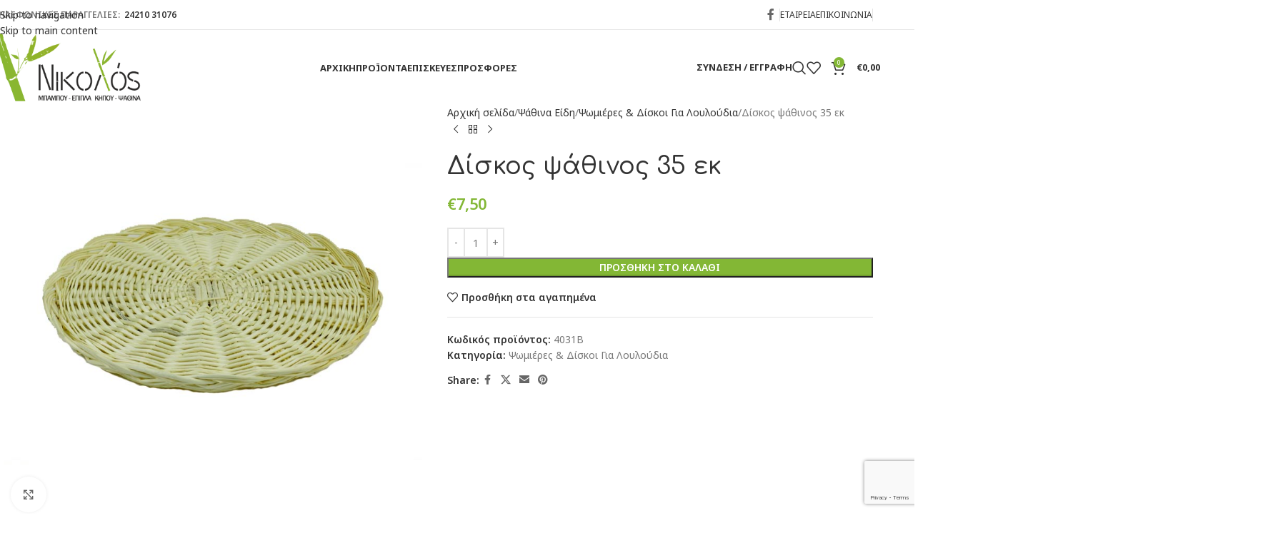

--- FILE ---
content_type: text/html; charset=UTF-8
request_url: https://bamboo.com.gr/product/%CE%B4%CE%AF%CF%83%CE%BA%CE%BF%CF%82-%CF%88%CE%AC%CE%B8%CE%B9%CE%BD%CE%BF%CF%82-35-%CE%B5%CE%BA/
body_size: 28582
content:
<!DOCTYPE html>
<html lang="el">
<head>
	<meta charset="UTF-8">
	<link rel="profile" href="https://gmpg.org/xfn/11">
	<link rel="pingback" href="https://bamboo.com.gr/xmlrpc.php">

	<title>Δίσκος ψάθινος 35 εκ &#8211; BAMBOO Nikolos</title>
<meta name='robots' content='max-image-preview:large' />
<link rel='dns-prefetch' href='//fonts.googleapis.com' />
<link rel="alternate" type="application/rss+xml" title="Ροή RSS &raquo; BAMBOO Nikolos" href="https://bamboo.com.gr/feed/" />
<link rel="alternate" type="application/rss+xml" title="Ροή Σχολίων &raquo; BAMBOO Nikolos" href="https://bamboo.com.gr/comments/feed/" />
<link rel="alternate" title="oEmbed (JSON)" type="application/json+oembed" href="https://bamboo.com.gr/wp-json/oembed/1.0/embed?url=https%3A%2F%2Fbamboo.com.gr%2Fproduct%2F%25ce%25b4%25ce%25af%25cf%2583%25ce%25ba%25ce%25bf%25cf%2582-%25cf%2588%25ce%25ac%25ce%25b8%25ce%25b9%25ce%25bd%25ce%25bf%25cf%2582-35-%25ce%25b5%25ce%25ba%2F" />
<link rel="alternate" title="oEmbed (XML)" type="text/xml+oembed" href="https://bamboo.com.gr/wp-json/oembed/1.0/embed?url=https%3A%2F%2Fbamboo.com.gr%2Fproduct%2F%25ce%25b4%25ce%25af%25cf%2583%25ce%25ba%25ce%25bf%25cf%2582-%25cf%2588%25ce%25ac%25ce%25b8%25ce%25b9%25ce%25bd%25ce%25bf%25cf%2582-35-%25ce%25b5%25ce%25ba%2F&#038;format=xml" />
<style id='wp-img-auto-sizes-contain-inline-css' type='text/css'>
img:is([sizes=auto i],[sizes^="auto," i]){contain-intrinsic-size:3000px 1500px}
/*# sourceURL=wp-img-auto-sizes-contain-inline-css */
</style>
<style id='woocommerce-inline-inline-css' type='text/css'>
.woocommerce form .form-row .required { visibility: visible; }
/*# sourceURL=woocommerce-inline-inline-css */
</style>
<link rel='stylesheet' id='parent-stylesheet-woodmart-css' href='https://bamboo.com.gr/wp-content/themes/woodmart/style.css?ver=6.9' type='text/css' media='all' />
<link rel='stylesheet' id='woodmart--child-stylesheet-css' href='https://bamboo.com.gr/wp-content/themes/woodmart-child/style.css?ver=6.9' type='text/css' media='all' />
<link rel='stylesheet' id='js_composer_front-css' href='https://bamboo.com.gr/wp-content/plugins/js_composer/assets/css/js_composer.min.css?ver=7.9' type='text/css' media='all' />
<link rel='stylesheet' id='wd-style-base-css' href='https://bamboo.com.gr/wp-content/themes/woodmart/css/parts/base.min.css?ver=8.3.4' type='text/css' media='all' />
<link rel='stylesheet' id='wd-helpers-wpb-elem-css' href='https://bamboo.com.gr/wp-content/themes/woodmart/css/parts/helpers-wpb-elem.min.css?ver=8.3.4' type='text/css' media='all' />
<link rel='stylesheet' id='wd-revolution-slider-css' href='https://bamboo.com.gr/wp-content/themes/woodmart/css/parts/int-rev-slider.min.css?ver=8.3.4' type='text/css' media='all' />
<link rel='stylesheet' id='wd-wpbakery-base-css' href='https://bamboo.com.gr/wp-content/themes/woodmart/css/parts/int-wpb-base.min.css?ver=8.3.4' type='text/css' media='all' />
<link rel='stylesheet' id='wd-wpbakery-base-deprecated-css' href='https://bamboo.com.gr/wp-content/themes/woodmart/css/parts/int-wpb-base-deprecated.min.css?ver=8.3.4' type='text/css' media='all' />
<link rel='stylesheet' id='wd-int-wordfence-css' href='https://bamboo.com.gr/wp-content/themes/woodmart/css/parts/int-wordfence.min.css?ver=8.3.4' type='text/css' media='all' />
<link rel='stylesheet' id='wd-notices-fixed-css' href='https://bamboo.com.gr/wp-content/themes/woodmart/css/parts/woo-opt-sticky-notices-old.min.css?ver=8.3.4' type='text/css' media='all' />
<link rel='stylesheet' id='wd-woocommerce-base-css' href='https://bamboo.com.gr/wp-content/themes/woodmart/css/parts/woocommerce-base.min.css?ver=8.3.4' type='text/css' media='all' />
<link rel='stylesheet' id='wd-mod-star-rating-css' href='https://bamboo.com.gr/wp-content/themes/woodmart/css/parts/mod-star-rating.min.css?ver=8.3.4' type='text/css' media='all' />
<link rel='stylesheet' id='wd-woocommerce-block-notices-css' href='https://bamboo.com.gr/wp-content/themes/woodmart/css/parts/woo-mod-block-notices.min.css?ver=8.3.4' type='text/css' media='all' />
<link rel='stylesheet' id='wd-woo-mod-quantity-css' href='https://bamboo.com.gr/wp-content/themes/woodmart/css/parts/woo-mod-quantity.min.css?ver=8.3.4' type='text/css' media='all' />
<link rel='stylesheet' id='wd-woo-single-prod-el-base-css' href='https://bamboo.com.gr/wp-content/themes/woodmart/css/parts/woo-single-prod-el-base.min.css?ver=8.3.4' type='text/css' media='all' />
<link rel='stylesheet' id='wd-woo-mod-stock-status-css' href='https://bamboo.com.gr/wp-content/themes/woodmart/css/parts/woo-mod-stock-status.min.css?ver=8.3.4' type='text/css' media='all' />
<link rel='stylesheet' id='wd-woo-mod-shop-attributes-css' href='https://bamboo.com.gr/wp-content/themes/woodmart/css/parts/woo-mod-shop-attributes.min.css?ver=8.3.4' type='text/css' media='all' />
<link rel='stylesheet' id='wd-opt-carousel-disable-css' href='https://bamboo.com.gr/wp-content/themes/woodmart/css/parts/opt-carousel-disable.min.css?ver=8.3.4' type='text/css' media='all' />
<link rel='stylesheet' id='wd-header-base-css' href='https://bamboo.com.gr/wp-content/themes/woodmart/css/parts/header-base.min.css?ver=8.3.4' type='text/css' media='all' />
<link rel='stylesheet' id='wd-mod-tools-css' href='https://bamboo.com.gr/wp-content/themes/woodmart/css/parts/mod-tools.min.css?ver=8.3.4' type='text/css' media='all' />
<link rel='stylesheet' id='wd-header-elements-base-css' href='https://bamboo.com.gr/wp-content/themes/woodmart/css/parts/header-el-base.min.css?ver=8.3.4' type='text/css' media='all' />
<link rel='stylesheet' id='wd-social-icons-css' href='https://bamboo.com.gr/wp-content/themes/woodmart/css/parts/el-social-icons.min.css?ver=8.3.4' type='text/css' media='all' />
<link rel='stylesheet' id='wd-mod-nav-menu-label-css' href='https://bamboo.com.gr/wp-content/themes/woodmart/css/parts/mod-nav-menu-label.min.css?ver=8.3.4' type='text/css' media='all' />
<link rel='stylesheet' id='wd-woo-mod-login-form-css' href='https://bamboo.com.gr/wp-content/themes/woodmart/css/parts/woo-mod-login-form.min.css?ver=8.3.4' type='text/css' media='all' />
<link rel='stylesheet' id='wd-header-my-account-css' href='https://bamboo.com.gr/wp-content/themes/woodmart/css/parts/header-el-my-account.min.css?ver=8.3.4' type='text/css' media='all' />
<link rel='stylesheet' id='wd-header-search-css' href='https://bamboo.com.gr/wp-content/themes/woodmart/css/parts/header-el-search.min.css?ver=8.3.4' type='text/css' media='all' />
<link rel='stylesheet' id='wd-header-cart-side-css' href='https://bamboo.com.gr/wp-content/themes/woodmart/css/parts/header-el-cart-side.min.css?ver=8.3.4' type='text/css' media='all' />
<link rel='stylesheet' id='wd-header-cart-css' href='https://bamboo.com.gr/wp-content/themes/woodmart/css/parts/header-el-cart.min.css?ver=8.3.4' type='text/css' media='all' />
<link rel='stylesheet' id='wd-widget-shopping-cart-css' href='https://bamboo.com.gr/wp-content/themes/woodmart/css/parts/woo-widget-shopping-cart.min.css?ver=8.3.4' type='text/css' media='all' />
<link rel='stylesheet' id='wd-widget-product-list-css' href='https://bamboo.com.gr/wp-content/themes/woodmart/css/parts/woo-widget-product-list.min.css?ver=8.3.4' type='text/css' media='all' />
<link rel='stylesheet' id='wd-header-mobile-nav-dropdown-css' href='https://bamboo.com.gr/wp-content/themes/woodmart/css/parts/header-el-mobile-nav-dropdown.min.css?ver=8.3.4' type='text/css' media='all' />
<link rel='stylesheet' id='wd-page-title-css' href='https://bamboo.com.gr/wp-content/themes/woodmart/css/parts/page-title.min.css?ver=8.3.4' type='text/css' media='all' />
<link rel='stylesheet' id='wd-woo-single-prod-predefined-css' href='https://bamboo.com.gr/wp-content/themes/woodmart/css/parts/woo-single-prod-predefined.min.css?ver=8.3.4' type='text/css' media='all' />
<link rel='stylesheet' id='wd-woo-single-prod-and-quick-view-predefined-css' href='https://bamboo.com.gr/wp-content/themes/woodmart/css/parts/woo-single-prod-and-quick-view-predefined.min.css?ver=8.3.4' type='text/css' media='all' />
<link rel='stylesheet' id='wd-woo-single-prod-el-tabs-predefined-css' href='https://bamboo.com.gr/wp-content/themes/woodmart/css/parts/woo-single-prod-el-tabs-predefined.min.css?ver=8.3.4' type='text/css' media='all' />
<link rel='stylesheet' id='wd-woo-single-prod-el-gallery-css' href='https://bamboo.com.gr/wp-content/themes/woodmart/css/parts/woo-single-prod-el-gallery.min.css?ver=8.3.4' type='text/css' media='all' />
<link rel='stylesheet' id='wd-swiper-css' href='https://bamboo.com.gr/wp-content/themes/woodmart/css/parts/lib-swiper.min.css?ver=8.3.4' type='text/css' media='all' />
<link rel='stylesheet' id='wd-swiper-arrows-css' href='https://bamboo.com.gr/wp-content/themes/woodmart/css/parts/lib-swiper-arrows.min.css?ver=8.3.4' type='text/css' media='all' />
<link rel='stylesheet' id='wd-photoswipe-css' href='https://bamboo.com.gr/wp-content/themes/woodmart/css/parts/lib-photoswipe.min.css?ver=8.3.4' type='text/css' media='all' />
<link rel='stylesheet' id='wd-woo-single-prod-el-navigation-css' href='https://bamboo.com.gr/wp-content/themes/woodmart/css/parts/woo-single-prod-el-navigation.min.css?ver=8.3.4' type='text/css' media='all' />
<link rel='stylesheet' id='wd-tabs-css' href='https://bamboo.com.gr/wp-content/themes/woodmart/css/parts/el-tabs.min.css?ver=8.3.4' type='text/css' media='all' />
<link rel='stylesheet' id='wd-woo-single-prod-el-tabs-opt-layout-tabs-css' href='https://bamboo.com.gr/wp-content/themes/woodmart/css/parts/woo-single-prod-el-tabs-opt-layout-tabs.min.css?ver=8.3.4' type='text/css' media='all' />
<link rel='stylesheet' id='wd-accordion-css' href='https://bamboo.com.gr/wp-content/themes/woodmart/css/parts/el-accordion.min.css?ver=8.3.4' type='text/css' media='all' />
<link rel='stylesheet' id='wd-accordion-elem-wpb-css' href='https://bamboo.com.gr/wp-content/themes/woodmart/css/parts/el-accordion-wpb-elem.min.css?ver=8.3.4' type='text/css' media='all' />
<link rel='stylesheet' id='wd-product-loop-css' href='https://bamboo.com.gr/wp-content/themes/woodmart/css/parts/woo-product-loop.min.css?ver=8.3.4' type='text/css' media='all' />
<link rel='stylesheet' id='wd-product-loop-standard-css' href='https://bamboo.com.gr/wp-content/themes/woodmart/css/parts/woo-product-loop-standard.min.css?ver=8.3.4' type='text/css' media='all' />
<link rel='stylesheet' id='wd-woo-mod-add-btn-replace-css' href='https://bamboo.com.gr/wp-content/themes/woodmart/css/parts/woo-mod-add-btn-replace.min.css?ver=8.3.4' type='text/css' media='all' />
<link rel='stylesheet' id='wd-woo-mod-product-labels-css' href='https://bamboo.com.gr/wp-content/themes/woodmart/css/parts/woo-mod-product-labels.min.css?ver=8.3.4' type='text/css' media='all' />
<link rel='stylesheet' id='wd-woo-mod-product-labels-round-css' href='https://bamboo.com.gr/wp-content/themes/woodmart/css/parts/woo-mod-product-labels-round.min.css?ver=8.3.4' type='text/css' media='all' />
<link rel='stylesheet' id='wd-mfp-popup-css' href='https://bamboo.com.gr/wp-content/themes/woodmart/css/parts/lib-magnific-popup.min.css?ver=8.3.4' type='text/css' media='all' />
<link rel='stylesheet' id='wd-mod-animations-transform-css' href='https://bamboo.com.gr/wp-content/themes/woodmart/css/parts/mod-animations-transform.min.css?ver=8.3.4' type='text/css' media='all' />
<link rel='stylesheet' id='wd-mod-transform-css' href='https://bamboo.com.gr/wp-content/themes/woodmart/css/parts/mod-transform.min.css?ver=8.3.4' type='text/css' media='all' />
<link rel='stylesheet' id='wd-swiper-pagin-css' href='https://bamboo.com.gr/wp-content/themes/woodmart/css/parts/lib-swiper-pagin.min.css?ver=8.3.4' type='text/css' media='all' />
<link rel='stylesheet' id='wd-footer-base-css' href='https://bamboo.com.gr/wp-content/themes/woodmart/css/parts/footer-base.min.css?ver=8.3.4' type='text/css' media='all' />
<link rel='stylesheet' id='wd-widget-nav-css' href='https://bamboo.com.gr/wp-content/themes/woodmart/css/parts/widget-nav.min.css?ver=8.3.4' type='text/css' media='all' />
<link rel='stylesheet' id='wd-widget-wd-recent-posts-css' href='https://bamboo.com.gr/wp-content/themes/woodmart/css/parts/widget-wd-recent-posts.min.css?ver=8.3.4' type='text/css' media='all' />
<link rel='stylesheet' id='wd-header-search-fullscreen-css' href='https://bamboo.com.gr/wp-content/themes/woodmart/css/parts/header-el-search-fullscreen-general.min.css?ver=8.3.4' type='text/css' media='all' />
<link rel='stylesheet' id='wd-header-search-fullscreen-1-css' href='https://bamboo.com.gr/wp-content/themes/woodmart/css/parts/header-el-search-fullscreen-1.min.css?ver=8.3.4' type='text/css' media='all' />
<link rel='stylesheet' id='wd-wd-search-form-css' href='https://bamboo.com.gr/wp-content/themes/woodmart/css/parts/wd-search-form.min.css?ver=8.3.4' type='text/css' media='all' />
<link rel='stylesheet' id='wd-wd-search-results-css' href='https://bamboo.com.gr/wp-content/themes/woodmart/css/parts/wd-search-results.min.css?ver=8.3.4' type='text/css' media='all' />
<link rel='stylesheet' id='wd-wd-search-dropdown-css' href='https://bamboo.com.gr/wp-content/themes/woodmart/css/parts/wd-search-dropdown.min.css?ver=8.3.4' type='text/css' media='all' />
<link rel='stylesheet' id='wd-header-my-account-sidebar-css' href='https://bamboo.com.gr/wp-content/themes/woodmart/css/parts/header-el-my-account-sidebar.min.css?ver=8.3.4' type='text/css' media='all' />
<link rel='stylesheet' id='wd-cookies-popup-css' href='https://bamboo.com.gr/wp-content/themes/woodmart/css/parts/opt-cookies.min.css?ver=8.3.4' type='text/css' media='all' />
<link rel='stylesheet' id='xts-google-fonts-css' href='https://fonts.googleapis.com/css?family=Noto+Sans%3A400%2C600%2C700%7CComfortaa%3A400%2C600%2C500%2C700&#038;ver=8.3.4' type='text/css' media='all' />
<script type="text/javascript" src="https://bamboo.com.gr/wp-includes/js/jquery/jquery.min.js?ver=3.7.1" id="jquery-core-js"></script>
<script type="text/javascript" src="https://bamboo.com.gr/wp-includes/js/jquery/jquery-migrate.min.js?ver=3.4.1" id="jquery-migrate-js"></script>
<script type="text/javascript" src="https://bamboo.com.gr/wp-content/plugins/woocommerce/assets/js/jquery-blockui/jquery.blockUI.min.js?ver=2.7.0-wc.10.4.3" id="wc-jquery-blockui-js" data-wp-strategy="defer"></script>
<script type="text/javascript" id="wc-add-to-cart-js-extra">
/* <![CDATA[ */
var wc_add_to_cart_params = {"ajax_url":"/wp-admin/admin-ajax.php","wc_ajax_url":"/?wc-ajax=%%endpoint%%","i18n_view_cart":"\u039a\u03b1\u03bb\u03ac\u03b8\u03b9","cart_url":"https://bamboo.com.gr/cart/","is_cart":"","cart_redirect_after_add":"no"};
//# sourceURL=wc-add-to-cart-js-extra
/* ]]> */
</script>
<script type="text/javascript" src="https://bamboo.com.gr/wp-content/plugins/woocommerce/assets/js/frontend/add-to-cart.min.js?ver=10.4.3" id="wc-add-to-cart-js" data-wp-strategy="defer"></script>
<script type="text/javascript" src="https://bamboo.com.gr/wp-content/plugins/woocommerce/assets/js/zoom/jquery.zoom.min.js?ver=1.7.21-wc.10.4.3" id="wc-zoom-js" defer="defer" data-wp-strategy="defer"></script>
<script type="text/javascript" id="wc-single-product-js-extra">
/* <![CDATA[ */
var wc_single_product_params = {"i18n_required_rating_text":"\u03a0\u03b1\u03c1\u03b1\u03ba\u03b1\u03bb\u03bf\u03cd\u03bc\u03b5, \u03b5\u03c0\u03b9\u03bb\u03ad\u03be\u03c4\u03b5 \u03bc\u03af\u03b1 \u03b2\u03b1\u03b8\u03bc\u03bf\u03bb\u03bf\u03b3\u03af\u03b1","i18n_rating_options":["1 \u03b1\u03c0\u03cc 5 \u03b1\u03c3\u03c4\u03ad\u03c1\u03b9\u03b1","2 \u03b1\u03c0\u03cc 5 \u03b1\u03c3\u03c4\u03ad\u03c1\u03b9\u03b1","3 \u03b1\u03c0\u03cc 5 \u03b1\u03c3\u03c4\u03ad\u03c1\u03b9\u03b1","4 \u03b1\u03c0\u03cc 5 \u03b1\u03c3\u03c4\u03ad\u03c1\u03b9\u03b1","5 \u03b1\u03c0\u03cc 5 \u03b1\u03c3\u03c4\u03ad\u03c1\u03b9\u03b1"],"i18n_product_gallery_trigger_text":"View full-screen image gallery","review_rating_required":"yes","flexslider":{"rtl":false,"animation":"slide","smoothHeight":true,"directionNav":false,"controlNav":"thumbnails","slideshow":false,"animationSpeed":500,"animationLoop":false,"allowOneSlide":false},"zoom_enabled":"","zoom_options":[],"photoswipe_enabled":"","photoswipe_options":{"shareEl":false,"closeOnScroll":false,"history":false,"hideAnimationDuration":0,"showAnimationDuration":0},"flexslider_enabled":""};
//# sourceURL=wc-single-product-js-extra
/* ]]> */
</script>
<script type="text/javascript" src="https://bamboo.com.gr/wp-content/plugins/woocommerce/assets/js/frontend/single-product.min.js?ver=10.4.3" id="wc-single-product-js" defer="defer" data-wp-strategy="defer"></script>
<script type="text/javascript" src="https://bamboo.com.gr/wp-content/plugins/woocommerce/assets/js/js-cookie/js.cookie.min.js?ver=2.1.4-wc.10.4.3" id="wc-js-cookie-js" defer="defer" data-wp-strategy="defer"></script>
<script type="text/javascript" id="woocommerce-js-extra">
/* <![CDATA[ */
var woocommerce_params = {"ajax_url":"/wp-admin/admin-ajax.php","wc_ajax_url":"/?wc-ajax=%%endpoint%%","i18n_password_show":"\u0395\u03bc\u03c6\u03ac\u03bd\u03b9\u03c3\u03b7 \u03c3\u03c5\u03bd\u03b8\u03b7\u03bc\u03b1\u03c4\u03b9\u03ba\u03bf\u03cd","i18n_password_hide":"\u0391\u03c0\u03cc\u03ba\u03c1\u03c5\u03c8\u03b7 \u03c3\u03c5\u03bd\u03b8\u03b7\u03bc\u03b1\u03c4\u03b9\u03ba\u03bf\u03cd"};
//# sourceURL=woocommerce-js-extra
/* ]]> */
</script>
<script type="text/javascript" src="https://bamboo.com.gr/wp-content/plugins/woocommerce/assets/js/frontend/woocommerce.min.js?ver=10.4.3" id="woocommerce-js" defer="defer" data-wp-strategy="defer"></script>
<script type="text/javascript" src="https://bamboo.com.gr/wp-content/plugins/js_composer/assets/js/vendors/woocommerce-add-to-cart.js?ver=7.9" id="vc_woocommerce-add-to-cart-js-js"></script>
<script type="text/javascript" src="https://bamboo.com.gr/wp-content/themes/woodmart/js/libs/device.min.js?ver=8.3.4" id="wd-device-library-js"></script>
<script type="text/javascript" src="https://bamboo.com.gr/wp-content/themes/woodmart/js/scripts/global/scrollBar.min.js?ver=8.3.4" id="wd-scrollbar-js"></script>
<script></script><link rel="https://api.w.org/" href="https://bamboo.com.gr/wp-json/" /><link rel="alternate" title="JSON" type="application/json" href="https://bamboo.com.gr/wp-json/wp/v2/product/15282" /><link rel="EditURI" type="application/rsd+xml" title="RSD" href="https://bamboo.com.gr/xmlrpc.php?rsd" />
<meta name="generator" content="WordPress 6.9" />
<meta name="generator" content="WooCommerce 10.4.3" />
<link rel="canonical" href="https://bamboo.com.gr/product/%ce%b4%ce%af%cf%83%ce%ba%ce%bf%cf%82-%cf%88%ce%ac%ce%b8%ce%b9%ce%bd%ce%bf%cf%82-35-%ce%b5%ce%ba/" />
<link rel='shortlink' href='https://bamboo.com.gr/?p=15282' />
					<meta name="viewport" content="width=device-width, initial-scale=1.0, maximum-scale=1.0, user-scalable=no">
										<noscript><style>.woocommerce-product-gallery{ opacity: 1 !important; }</style></noscript>
	<meta name="generator" content="Powered by WPBakery Page Builder - drag and drop page builder for WordPress."/>
<meta name="generator" content="Powered by Slider Revolution 6.7.18 - responsive, Mobile-Friendly Slider Plugin for WordPress with comfortable drag and drop interface." />
<link rel="icon" href="https://bamboo.com.gr/wp-content/uploads/2019/12/cropped-nikolos-favicon-32x32.png" sizes="32x32" />
<link rel="icon" href="https://bamboo.com.gr/wp-content/uploads/2019/12/cropped-nikolos-favicon-192x192.png" sizes="192x192" />
<link rel="apple-touch-icon" href="https://bamboo.com.gr/wp-content/uploads/2019/12/cropped-nikolos-favicon-180x180.png" />
<meta name="msapplication-TileImage" content="https://bamboo.com.gr/wp-content/uploads/2019/12/cropped-nikolos-favicon-270x270.png" />
<script>function setREVStartSize(e){
			//window.requestAnimationFrame(function() {
				window.RSIW = window.RSIW===undefined ? window.innerWidth : window.RSIW;
				window.RSIH = window.RSIH===undefined ? window.innerHeight : window.RSIH;
				try {
					var pw = document.getElementById(e.c).parentNode.offsetWidth,
						newh;
					pw = pw===0 || isNaN(pw) || (e.l=="fullwidth" || e.layout=="fullwidth") ? window.RSIW : pw;
					e.tabw = e.tabw===undefined ? 0 : parseInt(e.tabw);
					e.thumbw = e.thumbw===undefined ? 0 : parseInt(e.thumbw);
					e.tabh = e.tabh===undefined ? 0 : parseInt(e.tabh);
					e.thumbh = e.thumbh===undefined ? 0 : parseInt(e.thumbh);
					e.tabhide = e.tabhide===undefined ? 0 : parseInt(e.tabhide);
					e.thumbhide = e.thumbhide===undefined ? 0 : parseInt(e.thumbhide);
					e.mh = e.mh===undefined || e.mh=="" || e.mh==="auto" ? 0 : parseInt(e.mh,0);
					if(e.layout==="fullscreen" || e.l==="fullscreen")
						newh = Math.max(e.mh,window.RSIH);
					else{
						e.gw = Array.isArray(e.gw) ? e.gw : [e.gw];
						for (var i in e.rl) if (e.gw[i]===undefined || e.gw[i]===0) e.gw[i] = e.gw[i-1];
						e.gh = e.el===undefined || e.el==="" || (Array.isArray(e.el) && e.el.length==0)? e.gh : e.el;
						e.gh = Array.isArray(e.gh) ? e.gh : [e.gh];
						for (var i in e.rl) if (e.gh[i]===undefined || e.gh[i]===0) e.gh[i] = e.gh[i-1];
											
						var nl = new Array(e.rl.length),
							ix = 0,
							sl;
						e.tabw = e.tabhide>=pw ? 0 : e.tabw;
						e.thumbw = e.thumbhide>=pw ? 0 : e.thumbw;
						e.tabh = e.tabhide>=pw ? 0 : e.tabh;
						e.thumbh = e.thumbhide>=pw ? 0 : e.thumbh;
						for (var i in e.rl) nl[i] = e.rl[i]<window.RSIW ? 0 : e.rl[i];
						sl = nl[0];
						for (var i in nl) if (sl>nl[i] && nl[i]>0) { sl = nl[i]; ix=i;}
						var m = pw>(e.gw[ix]+e.tabw+e.thumbw) ? 1 : (pw-(e.tabw+e.thumbw)) / (e.gw[ix]);
						newh =  (e.gh[ix] * m) + (e.tabh + e.thumbh);
					}
					var el = document.getElementById(e.c);
					if (el!==null && el) el.style.height = newh+"px";
					el = document.getElementById(e.c+"_wrapper");
					if (el!==null && el) {
						el.style.height = newh+"px";
						el.style.display = "block";
					}
				} catch(e){
					console.log("Failure at Presize of Slider:" + e)
				}
			//});
		  };</script>
<style>
		
		</style><noscript><style> .wpb_animate_when_almost_visible { opacity: 1; }</style></noscript>			<style id="wd-style-header_309825-css" data-type="wd-style-header_309825">
				:root{
	--wd-top-bar-h: 41px;
	--wd-top-bar-sm-h: 37px;
	--wd-top-bar-sticky-h: .00001px;
	--wd-top-bar-brd-w: 1px;

	--wd-header-general-h: 105px;
	--wd-header-general-sm-h: 60px;
	--wd-header-general-sticky-h: 60px;
	--wd-header-general-brd-w: .00001px;

	--wd-header-bottom-h: 52px;
	--wd-header-bottom-sm-h: 52px;
	--wd-header-bottom-sticky-h: .00001px;
	--wd-header-bottom-brd-w: .00001px;

	--wd-header-clone-h: .00001px;

	--wd-header-brd-w: calc(var(--wd-top-bar-brd-w) + var(--wd-header-general-brd-w) + var(--wd-header-bottom-brd-w));
	--wd-header-h: calc(var(--wd-top-bar-h) + var(--wd-header-general-h) + var(--wd-header-bottom-h) + var(--wd-header-brd-w));
	--wd-header-sticky-h: calc(var(--wd-top-bar-sticky-h) + var(--wd-header-general-sticky-h) + var(--wd-header-bottom-sticky-h) + var(--wd-header-clone-h) + var(--wd-header-brd-w));
	--wd-header-sm-h: calc(var(--wd-top-bar-sm-h) + var(--wd-header-general-sm-h) + var(--wd-header-bottom-sm-h) + var(--wd-header-brd-w));
}

.whb-top-bar .wd-dropdown {
	margin-top: -0.5px;
}

.whb-top-bar .wd-dropdown:after {
	height: 10.5px;
}


.whb-sticked .whb-general-header .wd-dropdown:not(.sub-sub-menu) {
	margin-top: 9px;
}

.whb-sticked .whb-general-header .wd-dropdown:not(.sub-sub-menu):after {
	height: 20px;
}

:root:has(.whb-top-bar.whb-border-boxed) {
	--wd-top-bar-brd-w: .00001px;
}

@media (max-width: 1024px) {
:root:has(.whb-top-bar.whb-hidden-mobile) {
	--wd-top-bar-brd-w: .00001px;
}
}



.whb-header-bottom .wd-dropdown {
	margin-top: 5px;
}

.whb-header-bottom .wd-dropdown:after {
	height: 16px;
}



		
.whb-top-bar {
	border-color: rgba(129, 129, 129, 0.2);border-bottom-width: 1px;border-bottom-style: solid;
}

.whb-9x1ytaxq7aphtb3npidp form.searchform {
	--wd-form-height: 46px;
}
.whb-general-header {
	border-bottom-width: 0px;border-bottom-style: solid;
}

.whb-header-bottom {
	border-bottom-width: 0px;border-bottom-style: solid;
}
			</style>
						<style id="wd-style-theme_settings_default-css" data-type="wd-style-theme_settings_default">
				@font-face {
	font-weight: normal;
	font-style: normal;
	font-family: "woodmart-font";
	src: url("//bamboo.com.gr/wp-content/themes/woodmart/fonts/woodmart-font-1-400.woff2?v=8.3.4") format("woff2");
}

:root {
	--wd-text-font: "Noto Sans", Arial, Helvetica, sans-serif;
	--wd-text-font-weight: 400;
	--wd-text-color: #777777;
	--wd-text-font-size: 14px;
	--wd-title-font: "Comfortaa", Arial, Helvetica, sans-serif;
	--wd-title-font-weight: 400;
	--wd-title-color: #242424;
	--wd-entities-title-font: "Comfortaa", Arial, Helvetica, sans-serif;
	--wd-entities-title-font-weight: 500;
	--wd-entities-title-color: #333333;
	--wd-entities-title-color-hover: rgb(51 51 51 / 65%);
	--wd-alternative-font: "Noto Sans", Arial, Helvetica, sans-serif;
	--wd-widget-title-font: "Comfortaa", Arial, Helvetica, sans-serif;
	--wd-widget-title-font-weight: 700;
	--wd-widget-title-transform: uppercase;
	--wd-widget-title-color: #333;
	--wd-widget-title-font-size: 16px;
	--wd-header-el-font: "Noto Sans", Arial, Helvetica, sans-serif;
	--wd-header-el-font-weight: 700;
	--wd-header-el-transform: uppercase;
	--wd-header-el-font-size: 13px;
	--wd-otl-style: dotted;
	--wd-otl-width: 2px;
	--wd-primary-color: #83b735;
	--wd-alternative-color: #fbbc34;
	--btn-default-bgcolor: #f7f7f7;
	--btn-default-bgcolor-hover: #efefef;
	--btn-accented-bgcolor: #83b735;
	--btn-accented-bgcolor-hover: #74a32f;
	--wd-form-brd-width: 2px;
	--notices-success-bg: #459647;
	--notices-success-color: #fff;
	--notices-warning-bg: #E0B252;
	--notices-warning-color: #fff;
	--wd-link-color: #333333;
	--wd-link-color-hover: #242424;
}
.wd-age-verify-wrap {
	--wd-popup-width: 500px;
}
.wd-popup.wd-promo-popup {
	background-color: #111111;
	background-image: none;
	background-repeat: no-repeat;
	background-size: contain;
	background-position: left center;
}
.wd-promo-popup-wrap {
	--wd-popup-width: 800px;
}
:is(.woodmart-woocommerce-layered-nav, .wd-product-category-filter) .wd-scroll-content {
	max-height: 280px;
}
.wd-page-title .wd-page-title-bg img {
	object-fit: cover;
	object-position: center center;
}
.wd-footer {
	background-color: #2e3131;
	background-image: none;
}
.mfp-wrap.wd-popup-quick-view-wrap {
	--wd-popup-width: 920px;
}
:root{
--wd-container-w: 1222px;
--wd-form-brd-radius: 0px;
--btn-default-color: #333;
--btn-default-color-hover: #333;
--btn-accented-color: #fff;
--btn-accented-color-hover: #fff;
--btn-default-brd-radius: 0px;
--btn-default-box-shadow: none;
--btn-default-box-shadow-hover: none;
--btn-default-box-shadow-active: none;
--btn-default-bottom: 0px;
--btn-accented-bottom-active: -1px;
--btn-accented-brd-radius: 0px;
--btn-accented-box-shadow: inset 0 -2px 0 rgba(0, 0, 0, .15);
--btn-accented-box-shadow-hover: inset 0 -2px 0 rgba(0, 0, 0, .15);
--wd-brd-radius: 0px;
}

@media (min-width: 1222px) {
[data-vc-full-width]:not([data-vc-stretch-content]),
:is(.vc_section, .vc_row).wd-section-stretch {
padding-left: calc((100vw - 1222px - var(--wd-sticky-nav-w) - var(--wd-scroll-w)) / 2);
padding-right: calc((100vw - 1222px - var(--wd-sticky-nav-w) - var(--wd-scroll-w)) / 2);
}
}


.wd-page-title {
background-color: #2e3131;
}

			</style>
			<style id='global-styles-inline-css' type='text/css'>
:root{--wp--preset--aspect-ratio--square: 1;--wp--preset--aspect-ratio--4-3: 4/3;--wp--preset--aspect-ratio--3-4: 3/4;--wp--preset--aspect-ratio--3-2: 3/2;--wp--preset--aspect-ratio--2-3: 2/3;--wp--preset--aspect-ratio--16-9: 16/9;--wp--preset--aspect-ratio--9-16: 9/16;--wp--preset--color--black: #000000;--wp--preset--color--cyan-bluish-gray: #abb8c3;--wp--preset--color--white: #ffffff;--wp--preset--color--pale-pink: #f78da7;--wp--preset--color--vivid-red: #cf2e2e;--wp--preset--color--luminous-vivid-orange: #ff6900;--wp--preset--color--luminous-vivid-amber: #fcb900;--wp--preset--color--light-green-cyan: #7bdcb5;--wp--preset--color--vivid-green-cyan: #00d084;--wp--preset--color--pale-cyan-blue: #8ed1fc;--wp--preset--color--vivid-cyan-blue: #0693e3;--wp--preset--color--vivid-purple: #9b51e0;--wp--preset--gradient--vivid-cyan-blue-to-vivid-purple: linear-gradient(135deg,rgb(6,147,227) 0%,rgb(155,81,224) 100%);--wp--preset--gradient--light-green-cyan-to-vivid-green-cyan: linear-gradient(135deg,rgb(122,220,180) 0%,rgb(0,208,130) 100%);--wp--preset--gradient--luminous-vivid-amber-to-luminous-vivid-orange: linear-gradient(135deg,rgb(252,185,0) 0%,rgb(255,105,0) 100%);--wp--preset--gradient--luminous-vivid-orange-to-vivid-red: linear-gradient(135deg,rgb(255,105,0) 0%,rgb(207,46,46) 100%);--wp--preset--gradient--very-light-gray-to-cyan-bluish-gray: linear-gradient(135deg,rgb(238,238,238) 0%,rgb(169,184,195) 100%);--wp--preset--gradient--cool-to-warm-spectrum: linear-gradient(135deg,rgb(74,234,220) 0%,rgb(151,120,209) 20%,rgb(207,42,186) 40%,rgb(238,44,130) 60%,rgb(251,105,98) 80%,rgb(254,248,76) 100%);--wp--preset--gradient--blush-light-purple: linear-gradient(135deg,rgb(255,206,236) 0%,rgb(152,150,240) 100%);--wp--preset--gradient--blush-bordeaux: linear-gradient(135deg,rgb(254,205,165) 0%,rgb(254,45,45) 50%,rgb(107,0,62) 100%);--wp--preset--gradient--luminous-dusk: linear-gradient(135deg,rgb(255,203,112) 0%,rgb(199,81,192) 50%,rgb(65,88,208) 100%);--wp--preset--gradient--pale-ocean: linear-gradient(135deg,rgb(255,245,203) 0%,rgb(182,227,212) 50%,rgb(51,167,181) 100%);--wp--preset--gradient--electric-grass: linear-gradient(135deg,rgb(202,248,128) 0%,rgb(113,206,126) 100%);--wp--preset--gradient--midnight: linear-gradient(135deg,rgb(2,3,129) 0%,rgb(40,116,252) 100%);--wp--preset--font-size--small: 13px;--wp--preset--font-size--medium: 20px;--wp--preset--font-size--large: 36px;--wp--preset--font-size--x-large: 42px;--wp--preset--spacing--20: 0.44rem;--wp--preset--spacing--30: 0.67rem;--wp--preset--spacing--40: 1rem;--wp--preset--spacing--50: 1.5rem;--wp--preset--spacing--60: 2.25rem;--wp--preset--spacing--70: 3.38rem;--wp--preset--spacing--80: 5.06rem;--wp--preset--shadow--natural: 6px 6px 9px rgba(0, 0, 0, 0.2);--wp--preset--shadow--deep: 12px 12px 50px rgba(0, 0, 0, 0.4);--wp--preset--shadow--sharp: 6px 6px 0px rgba(0, 0, 0, 0.2);--wp--preset--shadow--outlined: 6px 6px 0px -3px rgb(255, 255, 255), 6px 6px rgb(0, 0, 0);--wp--preset--shadow--crisp: 6px 6px 0px rgb(0, 0, 0);}:where(body) { margin: 0; }.wp-site-blocks > .alignleft { float: left; margin-right: 2em; }.wp-site-blocks > .alignright { float: right; margin-left: 2em; }.wp-site-blocks > .aligncenter { justify-content: center; margin-left: auto; margin-right: auto; }:where(.is-layout-flex){gap: 0.5em;}:where(.is-layout-grid){gap: 0.5em;}.is-layout-flow > .alignleft{float: left;margin-inline-start: 0;margin-inline-end: 2em;}.is-layout-flow > .alignright{float: right;margin-inline-start: 2em;margin-inline-end: 0;}.is-layout-flow > .aligncenter{margin-left: auto !important;margin-right: auto !important;}.is-layout-constrained > .alignleft{float: left;margin-inline-start: 0;margin-inline-end: 2em;}.is-layout-constrained > .alignright{float: right;margin-inline-start: 2em;margin-inline-end: 0;}.is-layout-constrained > .aligncenter{margin-left: auto !important;margin-right: auto !important;}.is-layout-constrained > :where(:not(.alignleft):not(.alignright):not(.alignfull)){margin-left: auto !important;margin-right: auto !important;}body .is-layout-flex{display: flex;}.is-layout-flex{flex-wrap: wrap;align-items: center;}.is-layout-flex > :is(*, div){margin: 0;}body .is-layout-grid{display: grid;}.is-layout-grid > :is(*, div){margin: 0;}body{padding-top: 0px;padding-right: 0px;padding-bottom: 0px;padding-left: 0px;}a:where(:not(.wp-element-button)){text-decoration: none;}:root :where(.wp-element-button, .wp-block-button__link){background-color: #32373c;border-width: 0;color: #fff;font-family: inherit;font-size: inherit;font-style: inherit;font-weight: inherit;letter-spacing: inherit;line-height: inherit;padding-top: calc(0.667em + 2px);padding-right: calc(1.333em + 2px);padding-bottom: calc(0.667em + 2px);padding-left: calc(1.333em + 2px);text-decoration: none;text-transform: inherit;}.has-black-color{color: var(--wp--preset--color--black) !important;}.has-cyan-bluish-gray-color{color: var(--wp--preset--color--cyan-bluish-gray) !important;}.has-white-color{color: var(--wp--preset--color--white) !important;}.has-pale-pink-color{color: var(--wp--preset--color--pale-pink) !important;}.has-vivid-red-color{color: var(--wp--preset--color--vivid-red) !important;}.has-luminous-vivid-orange-color{color: var(--wp--preset--color--luminous-vivid-orange) !important;}.has-luminous-vivid-amber-color{color: var(--wp--preset--color--luminous-vivid-amber) !important;}.has-light-green-cyan-color{color: var(--wp--preset--color--light-green-cyan) !important;}.has-vivid-green-cyan-color{color: var(--wp--preset--color--vivid-green-cyan) !important;}.has-pale-cyan-blue-color{color: var(--wp--preset--color--pale-cyan-blue) !important;}.has-vivid-cyan-blue-color{color: var(--wp--preset--color--vivid-cyan-blue) !important;}.has-vivid-purple-color{color: var(--wp--preset--color--vivid-purple) !important;}.has-black-background-color{background-color: var(--wp--preset--color--black) !important;}.has-cyan-bluish-gray-background-color{background-color: var(--wp--preset--color--cyan-bluish-gray) !important;}.has-white-background-color{background-color: var(--wp--preset--color--white) !important;}.has-pale-pink-background-color{background-color: var(--wp--preset--color--pale-pink) !important;}.has-vivid-red-background-color{background-color: var(--wp--preset--color--vivid-red) !important;}.has-luminous-vivid-orange-background-color{background-color: var(--wp--preset--color--luminous-vivid-orange) !important;}.has-luminous-vivid-amber-background-color{background-color: var(--wp--preset--color--luminous-vivid-amber) !important;}.has-light-green-cyan-background-color{background-color: var(--wp--preset--color--light-green-cyan) !important;}.has-vivid-green-cyan-background-color{background-color: var(--wp--preset--color--vivid-green-cyan) !important;}.has-pale-cyan-blue-background-color{background-color: var(--wp--preset--color--pale-cyan-blue) !important;}.has-vivid-cyan-blue-background-color{background-color: var(--wp--preset--color--vivid-cyan-blue) !important;}.has-vivid-purple-background-color{background-color: var(--wp--preset--color--vivid-purple) !important;}.has-black-border-color{border-color: var(--wp--preset--color--black) !important;}.has-cyan-bluish-gray-border-color{border-color: var(--wp--preset--color--cyan-bluish-gray) !important;}.has-white-border-color{border-color: var(--wp--preset--color--white) !important;}.has-pale-pink-border-color{border-color: var(--wp--preset--color--pale-pink) !important;}.has-vivid-red-border-color{border-color: var(--wp--preset--color--vivid-red) !important;}.has-luminous-vivid-orange-border-color{border-color: var(--wp--preset--color--luminous-vivid-orange) !important;}.has-luminous-vivid-amber-border-color{border-color: var(--wp--preset--color--luminous-vivid-amber) !important;}.has-light-green-cyan-border-color{border-color: var(--wp--preset--color--light-green-cyan) !important;}.has-vivid-green-cyan-border-color{border-color: var(--wp--preset--color--vivid-green-cyan) !important;}.has-pale-cyan-blue-border-color{border-color: var(--wp--preset--color--pale-cyan-blue) !important;}.has-vivid-cyan-blue-border-color{border-color: var(--wp--preset--color--vivid-cyan-blue) !important;}.has-vivid-purple-border-color{border-color: var(--wp--preset--color--vivid-purple) !important;}.has-vivid-cyan-blue-to-vivid-purple-gradient-background{background: var(--wp--preset--gradient--vivid-cyan-blue-to-vivid-purple) !important;}.has-light-green-cyan-to-vivid-green-cyan-gradient-background{background: var(--wp--preset--gradient--light-green-cyan-to-vivid-green-cyan) !important;}.has-luminous-vivid-amber-to-luminous-vivid-orange-gradient-background{background: var(--wp--preset--gradient--luminous-vivid-amber-to-luminous-vivid-orange) !important;}.has-luminous-vivid-orange-to-vivid-red-gradient-background{background: var(--wp--preset--gradient--luminous-vivid-orange-to-vivid-red) !important;}.has-very-light-gray-to-cyan-bluish-gray-gradient-background{background: var(--wp--preset--gradient--very-light-gray-to-cyan-bluish-gray) !important;}.has-cool-to-warm-spectrum-gradient-background{background: var(--wp--preset--gradient--cool-to-warm-spectrum) !important;}.has-blush-light-purple-gradient-background{background: var(--wp--preset--gradient--blush-light-purple) !important;}.has-blush-bordeaux-gradient-background{background: var(--wp--preset--gradient--blush-bordeaux) !important;}.has-luminous-dusk-gradient-background{background: var(--wp--preset--gradient--luminous-dusk) !important;}.has-pale-ocean-gradient-background{background: var(--wp--preset--gradient--pale-ocean) !important;}.has-electric-grass-gradient-background{background: var(--wp--preset--gradient--electric-grass) !important;}.has-midnight-gradient-background{background: var(--wp--preset--gradient--midnight) !important;}.has-small-font-size{font-size: var(--wp--preset--font-size--small) !important;}.has-medium-font-size{font-size: var(--wp--preset--font-size--medium) !important;}.has-large-font-size{font-size: var(--wp--preset--font-size--large) !important;}.has-x-large-font-size{font-size: var(--wp--preset--font-size--x-large) !important;}
/*# sourceURL=global-styles-inline-css */
</style>
<link rel='stylesheet' id='dashicons-css' href='https://bamboo.com.gr/wp-includes/css/dashicons.min.css?ver=6.9' type='text/css' media='all' />
<link rel='stylesheet' id='wordfence-ls-login-css' href='https://bamboo.com.gr/wp-content/plugins/wordfence/modules/login-security/css/login.1766263234.css?ver=1.1.15' type='text/css' media='all' />
<link rel='stylesheet' id='rs-plugin-settings-css' href='//bamboo.com.gr/wp-content/plugins/revslider/sr6/assets/css/rs6.css?ver=6.7.18' type='text/css' media='all' />
<style id='rs-plugin-settings-inline-css' type='text/css'>
#rs-demo-id {}
/*# sourceURL=rs-plugin-settings-inline-css */
</style>
</head>

<body class="wp-singular product-template-default single single-product postid-15282 wp-theme-woodmart wp-child-theme-woodmart-child theme-woodmart woocommerce woocommerce-page woocommerce-no-js wrapper-full-width  categories-accordion-on woodmart-ajax-shop-on notifications-sticky wpb-js-composer js-comp-ver-7.9 vc_responsive">
			<script type="text/javascript" id="wd-flicker-fix">// Flicker fix.</script>		<div class="wd-skip-links">
								<a href="#menu-main-navigation" class="wd-skip-navigation btn">
						Skip to navigation					</a>
								<a href="#main-content" class="wd-skip-content btn">
				Skip to main content			</a>
		</div>
			
	
	<div class="wd-page-wrapper website-wrapper">
									<header class="whb-header whb-header_309825 whb-sticky-shadow whb-scroll-stick whb-sticky-real">
					<div class="whb-main-header">
	
<div class="whb-row whb-top-bar whb-not-sticky-row whb-without-bg whb-border-fullwidth whb-color-dark whb-flex-flex-middle">
	<div class="container">
		<div class="whb-flex-row whb-top-bar-inner">
			<div class="whb-column whb-col-left whb-column5 whb-visible-lg">
	
<div class="wd-header-text reset-last-child whb-y4ro7npestv02kyrww49"><b>ΤΗΛΕΦΩΝΙΚΕΣ ΠΑΡΑΓΓΕΛΙΕΣ: <a href="tel:+302421031076"> 24210 31076</a></b></div>
</div>
<div class="whb-column whb-col-center whb-column6 whb-visible-lg whb-empty-column">
	</div>
<div class="whb-column whb-col-right whb-column7 whb-visible-lg">
				<div
						class=" wd-social-icons  wd-style-default social-follow wd-shape-circle  whb-43k0qayz7gg36f2jmmhk color-scheme-dark text-center">
				
				
									<a rel="noopener noreferrer nofollow" href="https://www.facebook.com/www.bamboo.com.gr/" target="_blank" class=" wd-social-icon social-facebook" aria-label="Facebook social link">
						<span class="wd-icon"></span>
											</a>
				
				
				
				
				
				
				
				
				
				
				
				
				
				
				
				
				
				
				
				
				
				
				
				
				
				
			</div>

		<div class="wd-header-divider wd-full-height whb-aik22afewdiur23h71ba"></div>

<nav class="wd-header-nav wd-header-secondary-nav whb-qyxd33agi52wruenrb9t text-right wd-full-height" role="navigation" aria-label="Header Top Right">
	<ul id="menu-header-top-right" class="menu wd-nav wd-nav-header wd-nav-secondary wd-style-bordered wd-gap-s"><li id="menu-item-2990" class="menu-item menu-item-type-post_type menu-item-object-page menu-item-2990 item-level-0 menu-simple-dropdown wd-event-hover" ><a href="https://bamboo.com.gr/about/" class="woodmart-nav-link"><span class="nav-link-text">Εταιρεία</span></a></li>
<li id="menu-item-2991" class="menu-item menu-item-type-post_type menu-item-object-page menu-item-2991 item-level-0 menu-simple-dropdown wd-event-hover" ><a href="https://bamboo.com.gr/contact/" class="woodmart-nav-link"><span class="nav-link-text">Επικοινωνία</span></a></li>
</ul></nav>
<div class="wd-header-divider wd-full-height whb-hvo7pk2f543doxhr21h5"></div>
</div>
<div class="whb-column whb-col-mobile whb-column_mobile1 whb-hidden-lg">
				<div
						class=" wd-social-icons  wd-style-default social-share wd-shape-circle  whb-gcq39di99c7lvyf6qrzz color-scheme-dark text-center">
				
				
									<a rel="noopener noreferrer nofollow" href="https://www.facebook.com/sharer/sharer.php?u=https://bamboo.com.gr/product/%ce%b4%ce%af%cf%83%ce%ba%ce%bf%cf%82-%cf%88%ce%ac%ce%b8%ce%b9%ce%bd%ce%bf%cf%82-35-%ce%b5%ce%ba/" target="_blank" class=" wd-social-icon social-facebook" aria-label="Facebook social link">
						<span class="wd-icon"></span>
											</a>
				
									<a rel="noopener noreferrer nofollow" href="https://x.com/share?url=https://bamboo.com.gr/product/%ce%b4%ce%af%cf%83%ce%ba%ce%bf%cf%82-%cf%88%ce%ac%ce%b8%ce%b9%ce%bd%ce%bf%cf%82-35-%ce%b5%ce%ba/" target="_blank" class=" wd-social-icon social-twitter" aria-label="X social link">
						<span class="wd-icon"></span>
											</a>
				
				
									<a rel="noopener noreferrer nofollow" href="mailto:?subject=Check%20this%20https://bamboo.com.gr/product/%ce%b4%ce%af%cf%83%ce%ba%ce%bf%cf%82-%cf%88%ce%ac%ce%b8%ce%b9%ce%bd%ce%bf%cf%82-35-%ce%b5%ce%ba/" target="_blank" class=" wd-social-icon social-email" aria-label="Email social link">
						<span class="wd-icon"></span>
											</a>
				
				
				
				
									<a rel="noopener noreferrer nofollow" href="https://pinterest.com/pin/create/button/?url=https://bamboo.com.gr/product/%ce%b4%ce%af%cf%83%ce%ba%ce%bf%cf%82-%cf%88%ce%ac%ce%b8%ce%b9%ce%bd%ce%bf%cf%82-35-%ce%b5%ce%ba/&media=https://bamboo.com.gr/wp-content/uploads/2023/12/Δίσκος-ψάθινος-4031-1.jpg&description=%CE%94%CE%AF%CF%83%CE%BA%CE%BF%CF%82+%CF%88%CE%AC%CE%B8%CE%B9%CE%BD%CE%BF%CF%82+35+%CE%B5%CE%BA" target="_blank" class=" wd-social-icon social-pinterest" aria-label="Pinterest social link">
						<span class="wd-icon"></span>
											</a>
				
				
				
				
				
				
				
				
				
				
				
				
				
				
				
				
				
				
				
			</div>

		</div>
		</div>
	</div>
</div>

<div class="whb-row whb-general-header whb-sticky-row whb-without-bg whb-without-border whb-color-dark whb-flex-flex-middle">
	<div class="container">
		<div class="whb-flex-row whb-general-header-inner">
			<div class="whb-column whb-col-left whb-column8 whb-visible-lg">
	<div class="site-logo whb-gs8bcnxektjsro21n657">
	<a href="https://bamboo.com.gr/" class="wd-logo wd-main-logo" rel="home" aria-label="Site logo">
		<img width="300" height="138" src="https://bamboo.com.gr/wp-content/uploads/2019/12/logo10X300.png" class="attachment-full size-full" alt="nikolos-logo" style="max-width:250px;" decoding="async" />	</a>
	</div>
</div>
<div class="whb-column whb-col-center whb-column9 whb-visible-lg">
	<nav class="wd-header-nav wd-header-main-nav text-center wd-design-1 whb-p2ohnqzt7vyqtiguoc50" role="navigation" aria-label="Main navigation">
	<ul id="menu-main-navigation" class="menu wd-nav wd-nav-header wd-nav-main wd-style-default wd-gap-s"><li id="menu-item-6201" class="menu-item menu-item-type-post_type menu-item-object-page menu-item-home menu-item-6201 item-level-0 menu-simple-dropdown wd-event-hover" ><a href="https://bamboo.com.gr/" class="woodmart-nav-link"><span class="nav-link-text">Αρχική</span></a></li>
<li id="menu-item-6202" class="menu-item menu-item-type-post_type menu-item-object-page current_page_parent menu-item-6202 item-level-0 menu-mega-dropdown wd-event-hover menu-item-has-children" ><a href="https://bamboo.com.gr/shop/" class="woodmart-nav-link"><span class="nav-link-text">Προϊόντα</span></a>
<div class="wd-dropdown-menu wd-dropdown wd-design-full-width color-scheme-dark">

<div class="container wd-entry-content">
<div class="wpb-content-wrapper"><p><div class="vc_row wpb_row vc_row-fluid"><div class="wpb_column vc_column_container vc_col-sm-2"><div class="vc_column-inner"><div class="wpb_wrapper">
			<ul class="wd-sub-menu mega-menu-list wd-sub-accented wd-wpb" >
				<li class="">
					<a href="|||" title="">
						
						<span class="nav-link-text">
							Έπιπλα Μπαμπού						</span>
											</a>
					<ul class="sub-sub-menu">
						
		<li class="">
			<a href="https://bamboo.com.gr/product-category/%ce%ad%cf%80%ce%b9%cf%80%ce%bb%ce%b1-%ce%bc%cf%80%ce%b1%ce%bc%cf%80%ce%bf%cf%8d/%cf%83%ce%b1%ce%bb%cf%8c%ce%bd%ce%b9%ce%b1/" title="Σαλόνια">
				
				Σαλόνια							</a>
		</li>

		
		<li class="">
			<a href="https://bamboo.com.gr/product-category/%ce%ad%cf%80%ce%b9%cf%80%ce%bb%ce%b1-%ce%bc%cf%80%ce%b1%ce%bc%cf%80%ce%bf%cf%8d/%ce%b3%cf%89%ce%bd%ce%b9%ce%b1%ce%ba%ce%ac-%cf%83%ce%b1%ce%bb%cf%8c%ce%bd%ce%b9%ce%b1/" title="Γωνιακά σαλόνια">
				
				Γωνιακά σαλόνια							</a>
		</li>

		
		<li class="">
			<a href="https://bamboo.com.gr/product-category/%ce%ad%cf%80%ce%b9%cf%80%ce%bb%ce%b1-%ce%bc%cf%80%ce%b1%ce%bc%cf%80%ce%bf%cf%8d/%ce%ba%ce%b1%cf%81%ce%ad%ce%ba%ce%bb%ce%b5%cf%82-%cf%80%ce%bf%ce%bb%cf%85%ce%b8%cf%81%cf%8c%ce%bd%ce%b5%cf%82/" title="Σαλόνια">
				
				Καρέκλες - Πολυθρόνες							</a>
		</li>

		
		<li class="">
			<a href="https://bamboo.com.gr/product-category/%ce%ad%cf%80%ce%b9%cf%80%ce%bb%ce%b1-%ce%bc%cf%80%ce%b1%ce%bc%cf%80%ce%bf%cf%8d/%cf%84%cf%81%ce%b1%cf%80%ce%b5%ce%b6%ce%ac%ce%ba%ce%b9%ce%b1/" title="Τραπεζάκια">
				
				Τραπεζάκια							</a>
		</li>

		
		<li class="">
			<a href="https://bamboo.com.gr/product-category/%ce%ad%cf%80%ce%b9%cf%80%ce%bb%ce%b1-%ce%bc%cf%80%ce%b1%ce%bc%cf%80%ce%bf%cf%8d/%cf%83%cf%85%cf%81%cf%84%ce%b1%cf%81%ce%b9%ce%ad%cf%81%ce%b5%cf%82/" title="Συρταριέρες">
				
				Συρταριέρες							</a>
		</li>

		
		<li class="">
			<a href="https://bamboo.com.gr/product-category/%ce%ad%cf%80%ce%b9%cf%80%ce%bb%ce%b1-%ce%bc%cf%80%ce%b1%ce%bc%cf%80%ce%bf%cf%8d/%ce%b1%ce%bd%ce%b8%ce%bf%cf%83%cf%84%ce%ae%ce%bb%ce%b5%cf%82/" title="Ανθοστήλες">
				
				Ανθοστήλες							</a>
		</li>

		
		<li class="">
			<a href="https://bamboo.com.gr/product-category/%ce%ad%cf%80%ce%b9%cf%80%ce%bb%ce%b1-%ce%bc%cf%80%ce%b1%ce%bc%cf%80%ce%bf%cf%8d/%cf%81%ce%b1%cf%86%ce%b9%ce%ad%cf%81%ce%b5%cf%82-%ce%b2%ce%b9%ce%b2%ce%bb%ce%b9%ce%bf%ce%b8%ce%ae%ce%ba%ce%b5%cf%82/" title="Ραφιέρες - Βιβλιοθήκες">
				
				Ραφιέρες - Βιβλιοθήκες							</a>
		</li>

		
		<li class="">
			<a href="https://bamboo.com.gr/product-category/%ce%ad%cf%80%ce%b9%cf%80%ce%bb%ce%b1-%ce%bc%cf%80%ce%b1%ce%bc%cf%80%ce%bf%cf%8d/%ce%bc%ce%b9%ce%ba%cf%81%ce%bf%ce%ad%cf%80%ce%b9%cf%80%ce%bb%ce%b1-%ce%bc%cf%80%ce%b1%ce%bc%cf%80%ce%bf%cf%8d/" title="Μικροέπιπλα μπαμπού">
				
				Μικροέπιπλα μπαμπού							</a>
		</li>

		
		<li class="">
			<a >
				
											</a>
		</li>

							</ul>
				</li>
			</ul>

		
			<ul class="wd-sub-menu mega-menu-list wd-sub-accented wd-wpb" >
				<li class="">
					<a >
						
						<span class="nav-link-text">
							Κήπος &amp; Βεράντα						</span>
											</a>
					<ul class="sub-sub-menu">
						
		<li class="">
			<a href="https://bamboo.com.gr/product-category/%ce%ad%cf%80%ce%b9%cf%80%ce%bb%ce%b1-%ce%ba%ce%ae%cf%80%ce%bf%cf%85-%ce%b2%ce%b5%cf%81%ce%ac%ce%bd%cf%84%ce%b1%cf%82/%ce%be%cf%8d%ce%bb%ce%b9%ce%bd%ce%b1/" title="Ξύλινα">
				
				Ξύλινα Έπιπλα							</a>
		</li>

		
		<li class="">
			<a href="https://bamboo.com.gr/product-category/%ce%ad%cf%80%ce%b9%cf%80%ce%bb%ce%b1-%ce%ba%ce%ae%cf%80%ce%bf%cf%85-%ce%b2%ce%b5%cf%81%ce%ac%ce%bd%cf%84%ce%b1%cf%82/%ce%bc%ce%b5%cf%84%ce%b1%ce%bb%ce%bb%ce%b9%ce%ba%ce%ac/" title="Μεταλλικά">
				
				Μεταλλικά Έπιπλα							</a>
		</li>

		
		<li class="">
			<a href="https://bamboo.com.gr/product-category/%ce%ad%cf%80%ce%b9%cf%80%ce%bb%ce%b1-%ce%ba%ce%ae%cf%80%ce%bf%cf%85-%ce%b2%ce%b5%cf%81%ce%ac%ce%bd%cf%84%ce%b1%cf%82/%cf%83%ce%b5%cf%84-%cf%84%cf%81%ce%b1%cf%80%ce%b5%ce%b6%ce%b1%cf%81%ce%af%ce%b5%cf%82/" title="Σετ Τραπεζαρίες">
				
				Σετ Τραπεζαρίες							</a>
		</li>

		
		<li class="">
			<a href="https://bamboo.com.gr/product-category/%ce%ad%cf%80%ce%b9%cf%80%ce%bb%ce%b1-%ce%ba%ce%ae%cf%80%ce%bf%cf%85-%ce%b2%ce%b5%cf%81%ce%ac%ce%bd%cf%84%ce%b1%cf%82/%ce%ba%ce%b1%cf%81%ce%ad%ce%ba%ce%bb%ce%b5%cf%82/" title="Καρέκλες">
				
				Καρέκλες							</a>
		</li>

							</ul>
				</li>
			</ul>

		</div></div></div><div class="wpb_column vc_column_container vc_col-sm-2"><div class="vc_column-inner"><div class="wpb_wrapper">
			<ul class="wd-sub-menu mega-menu-list wd-sub-accented wd-wpb" >
				<li class="">
					<a >
						
						<span class="nav-link-text">
							Σκίαση &amp; Διακόσμηση						</span>
											</a>
					<ul class="sub-sub-menu">
						
		<li class="">
			<a href="https://bamboo.com.gr/product-category/%cf%83%ce%ba%ce%af%ce%b1%cf%83%ce%b7-%ce%b4%ce%b9%ce%b1%ce%ba%cf%8c%cf%83%ce%bc%ce%b7%cf%83%ce%b7/%ce%ba%ce%b1%ce%bb%ce%b1%ce%bc%cf%89%cf%84%ce%ad%cf%82/" title="Καλαμωτές">
				
				Καλαμωτές							</a>
		</li>

		
		<li class="">
			<a href="https://bamboo.com.gr/product-category/%cf%83%ce%ba%ce%af%ce%b1%cf%83%ce%b7-%ce%b4%ce%b9%ce%b1%ce%ba%cf%8c%cf%83%ce%bc%ce%b7%cf%83%ce%b7/%ce%ba%ce%bf%cf%85%cf%81%cf%84%ce%af%ce%bd%ce%b5%cf%82-%cf%80%cf%8c%cf%81%cf%84%ce%b1%cf%82/" title="Κουρτίνες Πόρτας">
				
				Κουρτίνες Πόρτας							</a>
		</li>

		
		<li class="">
			<a href="https://bamboo.com.gr/product-category/%cf%83%ce%ba%ce%af%ce%b1%cf%83%ce%b7-%ce%b4%ce%b9%ce%b1%ce%ba%cf%8c%cf%83%ce%bc%ce%b7%cf%83%ce%b7/%cf%83%cf%84%cf%8c%cf%81%ce%b9%ce%b1-%ce%bc%cf%80%ce%b1%ce%bc%cf%80%ce%bf%cf%8d/" title="Στόρια Μπαμπού">
				
				Στόρια Μπαμπού							</a>
		</li>

		
		<li class="">
			<a href="https://bamboo.com.gr/product-category/%cf%83%ce%ba%ce%af%ce%b1%cf%83%ce%b7-%ce%b4%ce%b9%ce%b1%ce%ba%cf%8c%cf%83%ce%bc%ce%b7%cf%83%ce%b7/%cf%80%ce%ad%cf%81%ce%b3%ce%ba%ce%bf%ce%bb%ce%b5%cf%82/" title="Πέργκολες">
				
				Πέργκολες							</a>
		</li>

		
		<li class="">
			<a href="https://bamboo.com.gr/product-category/%cf%83%ce%ba%ce%af%ce%b1%cf%83%ce%b7-%ce%b4%ce%b9%ce%b1%ce%ba%cf%8c%cf%83%ce%bc%ce%b7%cf%83%ce%b7/%cf%86%cf%89%cf%84%ce%b9%cf%83%cf%84%ce%b9%ce%ba%ce%ac/" title="Φωτιστικά">
				
				Φωτιστικά							</a>
		</li>

		
		<li class="">
			<a href="https://bamboo.com.gr/product-category/%ce%ad%cf%80%ce%b9%cf%80%ce%bb%ce%b1-%ce%b5%ce%b9%ce%b4%ce%b9%ce%ba%ce%bf%cf%8d-%cf%83%cf%87%ce%b5%ce%b4%ce%b9%ce%b1%cf%83%ce%bc%ce%bf%cf%8d/%ce%b4%ce%b9%ce%b1%ce%ba%ce%bf%cf%83%ce%bc%ce%b7%cf%84%ce%b9%ce%ba%ce%ac/" title="Διακοσμητικά">
				
				Διακοσμητικά							</a>
		</li>

		
		<li class="">
			<a href="https://bamboo.com.gr/product-category/%cf%83%ce%ba%ce%af%ce%b1%cf%83%ce%b7-%ce%b4%ce%b9%ce%b1%ce%ba%cf%8c%cf%83%ce%bc%ce%b7%cf%83%ce%b7/%cf%80%ce%b1%cf%81%ce%b1%ce%b2%ce%ac%ce%bd/" title="Παραβάν">
				
				Παραβάν							</a>
		</li>

		
		<li class="">
			<a href="https://bamboo.com.gr/product-category/%cf%83%ce%ba%ce%af%ce%b1%cf%83%ce%b7-%ce%b4%ce%b9%ce%b1%ce%ba%cf%8c%cf%83%ce%bc%ce%b7%cf%83%ce%b7/%ce%bf%ce%bc%cf%80%cf%81%ce%ad%ce%bb%ce%bb%ce%b5%cf%82/" title="Ομπρέλες">
				
				Ομπρέλες							</a>
		</li>

		
		<li class="">
			<a href="https://bamboo.com.gr/product-category/%cf%83%ce%ba%ce%af%ce%b1%cf%83%ce%b7-%ce%b4%ce%b9%ce%b1%ce%ba%cf%8c%cf%83%ce%bc%ce%b7%cf%83%ce%b7/%cf%80%cf%85%cf%81%cf%83%ce%bf%ce%af-%ce%bc%cf%80%ce%b1%ce%bc%cf%80%ce%bf%cf%8d/" title="Πυρσοί Μπαμπού">
				
				Πυρσοί Μπαμπού							</a>
		</li>

							</ul>
				</li>
			</ul>

		</div></div></div><div class="wpb_column vc_column_container vc_col-sm-2"><div class="vc_column-inner"><div class="wpb_wrapper">
			<ul class="wd-sub-menu mega-menu-list wd-sub-accented wd-wpb" >
				<li class="">
					<a >
						
						<span class="nav-link-text">
							Καλάθια						</span>
											</a>
					<ul class="sub-sub-menu">
						
		<li class="">
			<a href="https://bamboo.com.gr/product-category/%cf%88%ce%ac%ce%b8%ce%b9%ce%bd%ce%b1-%ce%b5%ce%af%ce%b4%ce%b7/%ce%ba%ce%b1%ce%bb%ce%ac%ce%b8%ce%b9%ce%b1-%ce%ac%cf%81%cf%84%ce%bf%cf%85-%ce%b1%cf%81%cf%84%ce%bf%cf%80%ce%bf%ce%b9%ce%b5%ce%af%ce%bf%cf%85/" title="Καλάθια Άρτου">
				
				Καλάθια Άρτου							</a>
		</li>

		
		<li class="">
			<a href="https://bamboo.com.gr/product-category/%cf%88%ce%ac%ce%b8%ce%b9%ce%bd%ce%b1-%ce%b5%ce%af%ce%b4%ce%b7/%ce%ba%ce%b1%ce%bb%ce%ac%ce%b8%ce%b9%ce%b1-%cf%80%ce%bf%ce%b4%ce%b7%ce%bb%ce%ac%cf%84%ce%bf%cf%85/" title="Καλάθια Ποδηλάτου">
				
				Καλάθια Ποδηλάτου							</a>
		</li>

		
		<li class="">
			<a href="https://bamboo.com.gr/product-category/%cf%88%ce%ac%ce%b8%ce%b9%ce%bd%ce%b1-%ce%b5%ce%af%ce%b4%ce%b7/%ce%ba%ce%b1%ce%bb%ce%ac%ce%b8%ce%b9%ce%b1-%ce%b2%ce%ac%cf%80%cf%84%ce%b9%cf%83%ce%b7%cf%82-%ce%b3%ce%ac%ce%bc%ce%bf%cf%85/" title="Καλάθια Βάπτισης-Γάμου">
				
				Καλάθια Βάπτισης-Γάμου							</a>
		</li>

		
		<li class="">
			<a href="https://bamboo.com.gr/product-category/%cf%88%ce%ac%ce%b8%ce%b9%ce%bd%ce%b1-%ce%b5%ce%af%ce%b4%ce%b7/%ce%ba%ce%b1%ce%bb%ce%ac%ce%b8%ce%b9%ce%b1-%ce%b4%ce%b9%ce%b1%cf%86%cf%8c%cf%81%cf%89%ce%bd-%cf%87%cf%81%ce%ae%cf%83%ce%b5%cf%89%ce%bd/" title="Καλάθια Διαφόρων Χρήσεων">
				
				Καλάθια Διαφόρων Χρήσεων							</a>
		</li>

		
		<li class="">
			<a href="https://bamboo.com.gr/product-category/%cf%88%ce%ac%ce%b8%ce%b9%ce%bd%ce%b1-%ce%b5%ce%af%ce%b4%ce%b7/%ce%ba%ce%b1%ce%bb%ce%ac%ce%b8%ce%b9%ce%b1-%ce%ba%ce%ac%ce%b2%ce%b1%cf%82-%ce%b4%cf%8e%cf%81%ce%bf%cf%85/" title="Καλάθια Κάβας-Δώρου">
				
				Καλάθια Κάβας-Δώρου							</a>
		</li>

		
		<li class="">
			<a href="https://bamboo.com.gr/product-category/%cf%88%ce%ac%ce%b8%ce%b9%ce%bd%ce%b1-%ce%b5%ce%af%ce%b4%ce%b7/%cf%80%ce%b1%cf%81%ce%b1%ce%b4%ce%bf%cf%83%ce%b9%ce%b1%ce%ba%ce%ac-%ce%b5%ce%bb%ce%bb%ce%b7%ce%bd%ce%b9%ce%ba%ce%ac-%ce%ba%ce%b1%ce%bb%ce%ac%ce%b8%ce%b9%ce%b1/" title="Παραδοσιακά Ελληνικά Καλάθια">
				
				Παραδοσιακά Ελληνικά Καλάθια							</a>
		</li>

		
		<li class="">
			<a href="https://bamboo.com.gr/product-category/%cf%88%ce%ac%ce%b8%ce%b9%ce%bd%ce%b1-%ce%b5%ce%af%ce%b4%ce%b7/%ce%ba%ce%b1%ce%bb%ce%ac%ce%b8%ce%b9%ce%b1-%ce%bc%ce%b5-%cf%8d%cf%86%ce%b1%cf%83%ce%bc%ce%b1/" title="Καλάθια Με Ύφασμα">
				
				Καλάθια Με Ύφασμα							</a>
		</li>

		
		<li class="">
			<a href="https://bamboo.com.gr/product-category/%cf%88%ce%ac%ce%b8%ce%b9%ce%bd%ce%b1-%ce%b5%ce%af%ce%b4%ce%b7/%ce%ba%ce%b1%ce%bb%ce%ac%ce%b8%ce%b9%ce%b1-%ce%be%cf%8d%ce%bb%cf%89%ce%bd/" title="Καλάθια Ξύλων">
				
				Καλάθια Ξύλων							</a>
		</li>

		
		<li class="">
			<a href="https://bamboo.com.gr/product-category/%ce%ba%ce%b1%ce%bb%ce%ac%ce%b8%ce%b9%ce%b1/%ce%ba%ce%b1%ce%bb%ce%ac%ce%b8%ce%b9%ce%b1-%ce%b1%cf%80%ce%bb%cf%8d%cf%84%cf%89%ce%bd/" title="Καλάθια Άπλυτων">
				
				Καλάθια Άπλυτων							</a>
		</li>

		
		<li class="">
			<a href="https://bamboo.com.gr/product-category/%cf%88%ce%ac%ce%b8%ce%b9%ce%bd%ce%b1-%ce%b5%ce%af%ce%b4%ce%b7/%ce%ba%ce%b1%ce%bb%ce%ac%ce%b8%ce%b9%ce%b1-%cf%80%ce%b9%ce%ba-%ce%bd%ce%b9%ce%ba/" title="Καλάθια Πικ-Νικ">
				
				Καλάθια Πικ-Νικ							</a>
		</li>

		
		<li class="">
			<a href="https://bamboo.com.gr/product-category/%ce%ad%cf%80%ce%b9%cf%80%ce%bb%ce%b1-%ce%b5%ce%b9%ce%b4%ce%b9%ce%ba%ce%bf%cf%8d-%cf%83%cf%87%ce%b5%ce%b4%ce%b9%ce%b1%cf%83%ce%bc%ce%bf%cf%8d/%ce%ba%ce%bb%ce%bf%cf%85%ce%b2%ce%b9%ce%ac-%ce%ba%ce%b1%cf%83%cf%80%cf%8c/" title="Κλουβιά - Κασπό">
				
				Κλουβιά - Κασπό							</a>
		</li>

							</ul>
				</li>
			</ul>

		</div></div></div><div class="wpb_column vc_column_container vc_col-sm-2"><div class="vc_column-inner"><div class="wpb_wrapper">
			<ul class="wd-sub-menu mega-menu-list wd-sub-accented wd-wpb" >
				<li class="">
					<a >
						
						<span class="nav-link-text">
							Ψάθινα Είδη						</span>
											</a>
					<ul class="sub-sub-menu">
						
		<li class="">
			<a href="https://bamboo.com.gr/product-category/%cf%88%ce%ac%ce%b8%ce%b9%ce%bd%ce%b1-%ce%b5%ce%af%ce%b4%ce%b7/%cf%81%ce%b1%cf%86%ce%ac%ce%ba%ce%b9%ce%b1-%cf%84%ce%bf%ce%af%cf%87%ce%bf%cf%85/" title="Ραφάκια Τοίχου">
				
				Ραφάκια Τοίχου							</a>
		</li>

		
		<li class="">
			<a href="https://bamboo.com.gr/product-category/%cf%88%ce%ac%ce%b8%ce%b9%ce%bd%ce%b1-%ce%b5%ce%af%ce%b4%ce%b7/%ce%b2%ce%b5%ce%bd%cf%84%ce%ac%ce%bb%ce%b9%ce%b5%cf%82-%cf%88%ce%ac%ce%b8%ce%b9%ce%bd%ce%b5%cf%82/" title="Βεντάλιες Ψάθινες">
				
				Βεντάλιες Ψάθινες							</a>
		</li>

		
		<li class="">
			<a href="https://bamboo.com.gr/product-category/%cf%88%ce%ac%ce%b8%ce%b9%ce%bd%ce%b1-%ce%b5%ce%af%ce%b4%ce%b7/%cf%84%ce%b9%ce%bd%ce%b1%cf%87%cf%84%ce%ae%cf%81%ce%b9%ce%b1-%ce%bc%cf%80%ce%b1%ce%bc%cf%80%ce%bf%cf%8d/" title="Τιναχτήρια Μπαμπού">
				
				Τιναχτήρια Μπαμπού							</a>
		</li>

		
		<li class="">
			<a href="https://bamboo.com.gr/product-category/%cf%88%ce%ac%ce%b8%ce%b9%ce%bd%ce%b1-%ce%b5%ce%af%ce%b4%ce%b7/%cf%80%ce%b1%ce%bd%cf%84%cf%8c%cf%86%ce%bb%ce%b5%cf%82-%cf%88%ce%ac%ce%b8%ce%b9%ce%bd%ce%b5%cf%82/" title="Παντόφλες Ψάθινες">
				
				Παντόφλες Ψάθινες							</a>
		</li>

		
		<li class="">
			<a href="https://bamboo.com.gr/product-category/%cf%88%ce%ac%ce%b8%ce%b9%ce%bd%ce%b1-%ce%b5%ce%af%ce%b4%ce%b7/%ce%bf%ce%bc%cf%80%cf%81%ce%b5%ce%bb%ce%bf%ce%b8%ce%ae%ce%ba%ce%b5%cf%82/" title="Ομπρελοθήκες">
				
				Ομπρελοθήκες							</a>
		</li>

		
		<li class="">
			<a href="https://bamboo.com.gr/product-category/%cf%88%ce%ac%ce%b8%ce%b9%ce%bd%ce%b1-%ce%b5%ce%af%ce%b4%ce%b7/%ce%b5%cf%86%ce%b7%ce%bc%ce%b5%cf%81%ce%b9%ce%b4%ce%bf%ce%b8%ce%ae%ce%ba%ce%b5%cf%82/" title="Εφημεριδοθήκες">
				
				Εφημεριδοθήκες							</a>
		</li>

		
		<li class="">
			<a href="https://bamboo.com.gr/product-category/%CF%88%CE%AC%CE%B8%CE%B9%CE%BD%CE%B1-%CE%B5%CE%AF%CE%B4%CE%B7/%CE%BE%CF%8D%CE%BB%CE%B9%CE%BD%CE%B1-%CE%B4%CE%B5%CF%81%CE%BC%CE%AC%CF%84%CE%B9%CE%BD%CE%B1-%CE%BC%CF%80%CE%B1%CE%BF%CF%85%CE%BB%CE%AC%CE%BA%CE%B9%CE%B1/" title="Ξύλινα &amp; Δερμάτινα Μπαουλάκια">
				
				Ξύλινα &amp; Δερμάτινα Μπαουλάκια							</a>
		</li>

		
		<li class="">
			<a href="https://bamboo.com.gr/product-category/%cf%88%ce%ac%ce%b8%ce%b9%ce%bd%ce%b1-%ce%b5%ce%af%ce%b4%ce%b7/%cf%83%ce%bf%cf%85%cf%80%ce%bb%ce%ac-%cf%83%cf%84%ce%b5%cf%86%ce%b1%ce%bd%ce%ac%ce%ba%ce%b9%ce%b1-%ce%bc%cf%80%ce%ac%ce%bb%ce%b5%cf%82/" title="Σουπλά-Στεφανάκια-Μπάλες">
				
				Σουπλά-Στεφανάκια-Μπάλες							</a>
		</li>

		
		<li class="">
			<a href="https://bamboo.com.gr/product-category/%cf%88%ce%ac%ce%b8%ce%b9%ce%bd%ce%b1-%ce%b5%ce%af%ce%b4%ce%b7/%cf%80%ce%bf%cf%81%cf%84-%ce%bc%cf%80%ce%b5%ce%bc%cf%80%ce%ad/" title="Πορτ Μπεμπέ">
				
				Πορτ Μπεμπέ							</a>
		</li>

		
		<li class="">
			<a href="https://bamboo.com.gr/product-category/%cf%88%ce%ac%ce%b8%ce%b9%ce%bd%ce%b1-%ce%b5%ce%af%ce%b4%ce%b7/%cf%88%ce%ac%ce%b8%ce%b5%cf%82-%ce%b8%ce%b1%ce%bb%ce%ac%cf%83%cf%83%ce%b7%cf%82-%ce%bc%ce%b1%ce%bb%ce%b1%ce%ba%ce%ad%cf%82/" title="Ψάθες Θαλάσσης Μαλακές">
				
				Ψάθες Θαλάσσης Μαλακές							</a>
		</li>

		
		<li class="">
			<a href="https://bamboo.com.gr/product-category/%cf%88%ce%ac%ce%b8%ce%b9%ce%bd%ce%b1-%ce%b5%ce%af%ce%b4%ce%b7/%cf%88%cf%89%ce%bc%ce%b9%ce%ad%cf%81%ce%b5%cf%82-%ce%b4%ce%af%cf%83%ce%ba%ce%bf%ce%b9-%ce%b3%ce%b9%ce%b1-%ce%bb%ce%bf%cf%85%ce%bb%ce%bf%cf%8d%ce%b4%ce%b9%ce%b1/" title="Ψωμιέρες &amp; Δίσκοι Για Λουλούδια">
				
				Ψωμιέρες &amp; Δίσκοι Για Λουλούδια							</a>
		</li>

							</ul>
				</li>
			</ul>

		</div></div></div><div class="wpb_column vc_column_container vc_col-sm-2"><div class="vc_column-inner"><div class="wpb_wrapper">
			<ul class="wd-sub-menu mega-menu-list wd-sub-accented wd-wpb" >
				<li class="">
					<a >
						
						<span class="nav-link-text">
							Πατάκια &amp; Ψάθινα Χαλάκια						</span>
											</a>
					<ul class="sub-sub-menu">
						
		<li class="">
			<a href="https://bamboo.com.gr/product-category/%cf%80%ce%b1%cf%84%ce%ac%ce%ba%ce%b9%ce%b1-%cf%88%ce%ac%ce%b8%ce%b9%ce%bd%ce%b1-%cf%87%ce%b1%ce%bb%ce%ac%ce%ba%ce%b9%ce%b1/%cf%87%ce%b1%ce%bb%ce%ac%ce%ba%ce%b9%ce%b1-%ce%ba%ce%b1%ce%bb%ce%b1%ce%bc%cf%80%ce%bf%ce%ba%cf%8c%cf%86%cf%85%ce%bb%ce%bb%ce%bf/" title="Χαλάκια Καλαμποκόφυλλο">
				
				Χαλάκια Καλαμποκόφυλλο							</a>
		</li>

		
		<li class="">
			<a href="https://bamboo.com.gr/product-category/%cf%80%ce%b1%cf%84%ce%ac%ce%ba%ce%b9%ce%b1-%cf%88%ce%ac%ce%b8%ce%b9%ce%bd%ce%b1-%cf%87%ce%b1%ce%bb%ce%ac%ce%ba%ce%b9%ce%b1/%ce%ba%ce%bf%ce%ba%ce%bf%cf%86%ce%bf%ce%af%ce%bd%ce%b9%ce%ba%ce%b1/" title="Κοκοφοίνικα">
				
				Κοκοφοίνικα							</a>
		</li>

		
		<li class="">
			<a href="https://bamboo.com.gr/product-category/%cf%80%ce%b1%cf%84%ce%ac%ce%ba%ce%b9%ce%b1-%cf%88%ce%ac%ce%b8%ce%b9%ce%bd%ce%b1-%cf%87%ce%b1%ce%bb%ce%ac%ce%ba%ce%b9%ce%b1/%ce%ba%ce%bf%ce%ba%ce%bf%cf%86%ce%bf%ce%af%ce%bd%ce%b9%ce%ba%ce%b1-%ce%ba%ce%b1%ce%bf%cf%85%cf%84%cf%83%ce%bf%cf%8d%ce%ba/" title="Κοκοφοίνικα-Καουτσούκ">
				
				Κοκοφοίνικα-Καουτσούκ							</a>
		</li>

		
		<li class="">
			<a href="https://bamboo.com.gr/product-category/%cf%80%ce%b1%cf%84%ce%ac%ce%ba%ce%b9%ce%b1-%cf%88%ce%ac%ce%b8%ce%b9%ce%bd%ce%b1-%cf%87%ce%b1%ce%bb%ce%ac%ce%ba%ce%b9%ce%b1/%cf%87%ce%b1%ce%bb%ce%ac%ce%ba%ce%b9%ce%b1-%ce%bc%cf%80%ce%b1%ce%bc%cf%80%ce%bf%cf%8d/" title="Χαλάκια Μπαμπού">
				
				Χαλάκια Μπαμπού							</a>
		</li>

		
		<li class="">
			<a >
				
											</a>
		</li>

							</ul>
				</li>
			</ul>

		
			<ul class="wd-sub-menu mega-menu-list wd-sub-accented wd-wpb" >
				<li class="">
					<a >
						
						<span class="nav-link-text">
							Έπιπλα Ειδικού Σχεδιασμού						</span>
											</a>
					<ul class="sub-sub-menu">
						
		<li class="">
			<a href="https://bamboo.com.gr/product-category/%ce%ad%cf%80%ce%b9%cf%80%ce%bb%ce%b1-%ce%b5%ce%b9%ce%b4%ce%b9%ce%ba%ce%bf%cf%8d-%cf%83%cf%87%ce%b5%ce%b4%ce%b9%ce%b1%cf%83%ce%bc%ce%bf%cf%8d/%cf%83%ce%ba%ce%b1%ce%bc%cf%80%cf%8c/" title="Σκαμπό">
				
				Σκαμπό							</a>
		</li>

		
		<li class="">
			<a href="https://bamboo.com.gr/product-category/%ce%ad%cf%80%ce%b9%cf%80%ce%bb%ce%b1-%ce%b5%ce%b9%ce%b4%ce%b9%ce%ba%ce%bf%cf%8d-%cf%83%cf%87%ce%b5%ce%b4%ce%b9%ce%b1%cf%83%ce%bc%ce%bf%cf%8d/%ce%ad%ce%b8%ce%bd%ce%b9%ce%ba/" title="Έθνικ">
				
				Έθνικ							</a>
		</li>

		
		<li class="">
			<a href="https://bamboo.com.gr/product-category/%ce%ad%cf%80%ce%b9%cf%80%ce%bb%ce%b1-%ce%b5%ce%b9%ce%b4%ce%b9%ce%ba%ce%bf%cf%8d-%cf%83%cf%87%ce%b5%ce%b4%ce%b9%ce%b1%cf%83%ce%bc%ce%bf%cf%8d/%ce%ba%ce%b1%cf%81%ce%ad%ce%ba%ce%bb%ce%b5%cf%82-%ce%ad%cf%80%ce%b9%cf%80%ce%bb%ce%b1-%ce%b5%ce%b9%ce%b4%ce%b9%ce%ba%ce%bf%cf%8d-%cf%83%cf%87%ce%b5%ce%b4%ce%b9%ce%b1%cf%83%ce%bc%ce%bf%cf%8d/" title="Καρέκλες">
				
				Καρέκλες							</a>
		</li>

		
		<li class="">
			<a href="https://bamboo.com.gr/product-category/%ce%ad%cf%80%ce%b9%cf%80%ce%bb%ce%b1-%ce%b5%ce%b9%ce%b4%ce%b9%ce%ba%ce%bf%cf%8d-%cf%83%cf%87%ce%b5%ce%b4%ce%b9%ce%b1%cf%83%ce%bc%ce%bf%cf%8d/%cf%80%ce%bf%ce%bb%cf%85%ce%b8%cf%81%cf%8c%ce%bd%ce%b5%cf%82/" title="Πολυθρόνες">
				
				Πολυθρόνες							</a>
		</li>

							</ul>
				</li>
			</ul>

		</div></div></div><div class="wpb_column vc_column_container vc_col-sm-2"><div class="vc_column-inner"><div class="wpb_wrapper">
			<ul class="wd-sub-menu mega-menu-list wd-sub-accented wd-wpb" >
				<li class="">
					<a >
						
						<span class="nav-link-text">
							Πρώτες Ύλες						</span>
											</a>
					<ul class="sub-sub-menu">
						
		<li class="">
			<a href="https://bamboo.com.gr/product-category/%cf%80%cf%81%cf%8e%cf%84%ce%b5%cf%82-%cf%8d%ce%bb%ce%b5%cf%82/%ce%ba%ce%b1%ce%bb%ce%ac%ce%bc%ce%b9%ce%b1-%ce%bc%cf%80%ce%b1%ce%bc%cf%80%ce%bf%cf%8d/" title="Καλάμια Μπαμπού">
				
				Καλάμια Μπαμπού							</a>
		</li>

		
		<li class="">
			<a href="https://bamboo.com.gr/product-category/%cf%80%cf%81%cf%8e%cf%84%ce%b5%cf%82-%cf%8d%ce%bb%ce%b5%cf%82/%cf%85%ce%bb%ce%b9%ce%ba%cf%8c-%ce%b3%ce%b9%ce%b1-%ce%b4%ce%b5%cf%83%ce%af%ce%bc%ce%b1%cf%84%ce%b1-%ce%bc%cf%80%ce%b1%ce%bc%cf%80%ce%bf%cf%8d/" title="Υλικό Για Δεσίματα Μπαμπού">
				
				Υλικό Για Δεσίματα Μπαμπού							</a>
		</li>

		
		<li class="">
			<a href="https://bamboo.com.gr/product-category/%cf%80%cf%81%cf%8e%cf%84%ce%b5%cf%82-%cf%8d%ce%bb%ce%b5%cf%82/%ce%ba%ce%b1%ce%bb%ce%b1%ce%bc%ce%ac%ce%ba%ce%b9-%cf%81%ce%bf%cf%84%cf%84%ce%ad%ce%bd-rattan/" title="Καλαμάκι Ροττέν (Rattan)">
				
				Καλαμάκι Ροττέν (Rattan)							</a>
		</li>

		
		<li class="">
			<a href="https://bamboo.com.gr/product-category/%cf%80%cf%81%cf%8e%cf%84%ce%b5%cf%82-%cf%8d%ce%bb%ce%b5%cf%82/%ce%ba%ce%b1%ce%bb%ce%b1%ce%bc%ce%ac%ce%ba%ce%b9-%ce%b3%ce%b9%ce%b1-%ce%b2%ce%b9%ce%b5%ce%bd%ce%bd%ce%ad%ce%b6%ce%b9%ce%ba%ce%b7-%cf%88%ce%ac%ce%b8%ce%b1/" title="Καλαμάκι Για Βιεννέζικη Ψάθα">
				
				Καλαμάκι Για Βιεννέζικη Ψάθα							</a>
		</li>

		
		<li class="">
			<a href="https://bamboo.com.gr/product-category/%cf%80%cf%81%cf%8e%cf%84%ce%b5%cf%82-%cf%8d%ce%bb%ce%b5%cf%82/%cf%88%ce%ac%ce%b8%ce%b1-%ce%b2%ce%b9%ce%b5%ce%bd%ce%bd%ce%ad%ce%b6%ce%b9%ce%ba%ce%b7/" title="Ψάθα Βιεννέζικη">
				
				Ψάθα Βιεννέζικη							</a>
		</li>

		
		<li class="">
			<a href="https://bamboo.com.gr/product-category/%cf%80%cf%81%cf%8e%cf%84%ce%b5%cf%82-%cf%8d%ce%bb%ce%b5%cf%82/%cf%88%ce%ac%ce%b8%ce%b1-%cf%80%cf%85%ce%ba%ce%bd%ce%ae/" title="Ψάθα Πυκνή">
				
				Ψάθα Πυκνή							</a>
		</li>

		
		<li class="">
			<a href="https://bamboo.com.gr/product-category/%cf%80%cf%81%cf%8e%cf%84%ce%b5%cf%82-%cf%8d%ce%bb%ce%b5%cf%82/%cf%88%ce%ac%ce%b8%ce%b1-%cf%84%ce%b5%cf%84%cf%81%ce%b1%ce%b3%cf%89%ce%bd%ce%ac%ce%ba%ce%b9/" title="Ψάθα Τετραγωνάκι">
				
				Ψάθα Τετραγωνάκι							</a>
		</li>

		
		<li class="">
			<a href="https://bamboo.com.gr/product-category/%cf%80%cf%81%cf%8e%cf%84%ce%b5%cf%82-%cf%8d%ce%bb%ce%b5%cf%82/%cf%88%ce%ac%ce%b8%ce%b1-%ce%b5%cf%80%ce%b5%ce%bd%ce%b4%cf%8d%cf%83%ce%b5%cf%89%ce%bd/" title="Ψάθα Επενδύσεων">
				
				Ψάθα Επενδύσεων							</a>
		</li>

		
		<li class="">
			<a href="https://bamboo.com.gr/product-category/%cf%80%cf%81%cf%8e%cf%84%ce%b5%cf%82-%cf%8d%ce%bb%ce%b5%cf%82/%ce%b2%ce%ad%cf%81%ce%b3%ce%b1-%ce%b9%cf%84%ce%b9%ce%ac%cf%82/" title="Βέργα Ιτιάς">
				
				Βέργα Ιτιάς							</a>
		</li>

							</ul>
				</li>
			</ul>

		</div></div></div></div></p>
</div>
</div>

</div>
</li>
<li id="menu-item-6417" class="menu-item menu-item-type-post_type menu-item-object-post menu-item-6417 item-level-0 menu-simple-dropdown wd-event-hover" ><a href="https://bamboo.com.gr/%ce%b5%cf%80%ce%b9%cf%83%ce%ba%ce%b5%cf%85%ce%ad%cf%82/" class="woodmart-nav-link"><span class="nav-link-text">Επισκευές</span></a></li>
<li id="menu-item-6203" class="menu-item menu-item-type-taxonomy menu-item-object-product_cat menu-item-6203 item-level-0 menu-simple-dropdown wd-event-hover" ><a href="https://bamboo.com.gr/product-category/%cf%80%cf%81%ce%bf%cf%83%cf%86%ce%bf%cf%81%ce%ad%cf%82/" class="woodmart-nav-link"><span class="nav-link-text">Προσφορές</span></a></li>
</ul></nav>
</div>
<div class="whb-column whb-col-right whb-column10 whb-visible-lg">
	<div class="wd-header-my-account wd-tools-element wd-event-hover wd-design-1 wd-account-style-text login-side-opener whb-vssfpylqqax9pvkfnxoz">
			<a href="https://bamboo.com.gr/account/" title="Λογαριασμός">
			
				<span class="wd-tools-icon">
									</span>
				<span class="wd-tools-text">
				Σύνδεση / Εγγραφή			</span>

					</a>

			</div>
<div class="wd-header-search wd-tools-element wd-design-1 wd-style-icon wd-display-full-screen whb-9x1ytaxq7aphtb3npidp" title="Αναζήτηση">
	<a href="#" rel="nofollow" aria-label="Αναζήτηση">
		
			<span class="wd-tools-icon">
							</span>

			<span class="wd-tools-text">
				Αναζήτηση			</span>

			</a>

	</div>

<div class="wd-header-wishlist wd-tools-element wd-style-icon wd-with-count wd-design-2 whb-a22wdkiy3r40yw2paskq" title="Τα Αγαπημένα Μου">
	<a href="https://bamboo.com.gr/wishlist/" title="Wishlist products">
		
			<span class="wd-tools-icon">
				
									<span class="wd-tools-count">
						0					</span>
							</span>

			<span class="wd-tools-text">
				Αγαπημένα			</span>

			</a>
</div>

<div class="wd-header-cart wd-tools-element wd-design-2 cart-widget-opener whb-nedhm962r512y1xz9j06">
	<a href="https://bamboo.com.gr/cart/" title="Καλάθι">
		
			<span class="wd-tools-icon">
															<span class="wd-cart-number wd-tools-count">0 <span>items</span></span>
									</span>
			<span class="wd-tools-text">
				
										<span class="wd-cart-subtotal"><span class="woocommerce-Price-amount amount"><bdi><span class="woocommerce-Price-currencySymbol">&euro;</span>0,00</bdi></span></span>
					</span>

			</a>
	</div>
</div>
<div class="whb-column whb-mobile-left whb-column_mobile2 whb-hidden-lg">
	<div class="wd-tools-element wd-header-mobile-nav wd-style-icon wd-design-1 whb-g1k0m1tib7raxrwkm1t3">
	<a href="#" rel="nofollow" aria-label="Open mobile menu">
		
		<span class="wd-tools-icon">
					</span>

		<span class="wd-tools-text">Menu</span>

			</a>
</div></div>
<div class="whb-column whb-mobile-center whb-column_mobile3 whb-hidden-lg">
	<div class="site-logo whb-lt7vdqgaccmapftzurvt">
	<a href="https://bamboo.com.gr/" class="wd-logo wd-main-logo" rel="home" aria-label="Site logo">
		<img width="300" height="138" src="https://bamboo.com.gr/wp-content/uploads/2019/12/logo10X300.png" class="attachment-full size-full" alt="nikolos-logo" style="max-width:179px;" decoding="async" />	</a>
	</div>
</div>
<div class="whb-column whb-mobile-right whb-column_mobile4 whb-hidden-lg">
	
<div class="wd-header-cart wd-tools-element wd-design-5 cart-widget-opener whb-trk5sfmvib0ch1s1qbtc">
	<a href="https://bamboo.com.gr/cart/" title="Καλάθι">
		
			<span class="wd-tools-icon">
															<span class="wd-cart-number wd-tools-count">0 <span>items</span></span>
									</span>
			<span class="wd-tools-text">
				
										<span class="wd-cart-subtotal"><span class="woocommerce-Price-amount amount"><bdi><span class="woocommerce-Price-currencySymbol">&euro;</span>0,00</bdi></span></span>
					</span>

			</a>
	</div>
</div>
		</div>
	</div>
</div>
</div>
				</header>
			
								<div class="wd-page-content main-page-wrapper">
		
		
		<main id="main-content" class="wd-content-layout content-layout-wrapper wd-builder-off" role="main">
				

	<div class="wd-content-area site-content">
	
		


<div id="product-15282" class="single-product-page single-product-content product-design-default tabs-location-standard tabs-type-tabs meta-location-add_to_cart reviews-location-tabs product-no-bg product type-product post-15282 status-publish first instock product_cat-135 has-post-thumbnail taxable shipping-taxable purchasable product-type-simple">

	<div class="container">

		<div class="woocommerce-notices-wrapper"></div>
		<div class="product-image-summary-wrap">
			
			<div class="product-image-summary" >
				<div class="product-image-summary-inner wd-grid-g" style="--wd-col-lg:12;--wd-gap-lg:30px;--wd-gap-sm:20px;">
					<div class="product-images wd-grid-col" style="--wd-col-lg:6;--wd-col-md:6;--wd-col-sm:12;">
						<div class="woocommerce-product-gallery woocommerce-product-gallery--with-images woocommerce-product-gallery--columns-4 images  thumbs-position-bottom images image-action-zoom">
	<div class="wd-carousel-container wd-gallery-images">
		<div class="wd-carousel-inner">

		
		<figure class="woocommerce-product-gallery__wrapper wd-carousel wd-grid" style="--wd-col-lg:1;--wd-col-md:1;--wd-col-sm:1;">
			<div class="wd-carousel-wrap">

				<div class="wd-carousel-item"><figure data-thumb="https://bamboo.com.gr/wp-content/uploads/2023/12/Δίσκος-ψάθινος-4031-1-150x150.jpg" data-thumb-alt="Δίσκος ψάθινος 35 εκ - Image 1" class="woocommerce-product-gallery__image"><a data-elementor-open-lightbox="no" href="https://bamboo.com.gr/wp-content/uploads/2023/12/Δίσκος-ψάθινος-4031-1.jpg"><img width="800" height="800" src="https://bamboo.com.gr/wp-content/uploads/2023/12/Δίσκος-ψάθινος-4031-1.jpg" class="wp-post-image wp-post-image" alt="Δίσκος ψάθινος 35 εκ - Image 1" title="Δίσκος-ψάθινος-4031-1" data-caption="" data-src="https://bamboo.com.gr/wp-content/uploads/2023/12/Δίσκος-ψάθινος-4031-1.jpg" data-large_image="https://bamboo.com.gr/wp-content/uploads/2023/12/Δίσκος-ψάθινος-4031-1.jpg" data-large_image_width="800" data-large_image_height="800" decoding="async" fetchpriority="high" srcset="https://bamboo.com.gr/wp-content/uploads/2023/12/Δίσκος-ψάθινος-4031-1.jpg 800w, https://bamboo.com.gr/wp-content/uploads/2023/12/Δίσκος-ψάθινος-4031-1-300x300.jpg 300w, https://bamboo.com.gr/wp-content/uploads/2023/12/Δίσκος-ψάθινος-4031-1-150x150.jpg 150w, https://bamboo.com.gr/wp-content/uploads/2023/12/Δίσκος-ψάθινος-4031-1-768x768.jpg 768w, https://bamboo.com.gr/wp-content/uploads/2023/12/Δίσκος-ψάθινος-4031-1-600x600.jpg 600w" sizes="(max-width: 800px) 100vw, 800px" /></a></figure></div>
							</div>
		</figure>

					<div class="wd-nav-arrows wd-pos-sep wd-hover-1 wd-custom-style wd-icon-1">
			<div class="wd-btn-arrow wd-prev wd-disabled">
				<div class="wd-arrow-inner"></div>
			</div>
			<div class="wd-btn-arrow wd-next">
				<div class="wd-arrow-inner"></div>
			</div>
		</div>
		
					<div class="product-additional-galleries">
					<div class="wd-show-product-gallery-wrap wd-action-btn wd-style-icon-bg-text wd-gallery-btn"><a href="#" rel="nofollow" class="woodmart-show-product-gallery"><span>Μεγένθυση</span></a></div>
					</div>
		
		</div>

			</div>

					<div class="wd-carousel-container wd-gallery-thumb">
			<div class="wd-carousel-inner">
				<div class="wd-carousel wd-grid" style="--wd-col-lg:4;--wd-col-md:4;--wd-col-sm:3;">
					<div class="wd-carousel-wrap">
											</div>
				</div>

						<div class="wd-nav-arrows wd-thumb-nav wd-custom-style wd-pos-sep wd-icon-1">
			<div class="wd-btn-arrow wd-prev wd-disabled">
				<div class="wd-arrow-inner"></div>
			</div>
			<div class="wd-btn-arrow wd-next">
				<div class="wd-arrow-inner"></div>
			</div>
		</div>
					</div>
		</div>
	</div>
					</div>
					<div class="summary entry-summary text-left wd-grid-col" style="--wd-col-lg:6;--wd-col-md:6;--wd-col-sm:12;">
						<div class="summary-inner wd-set-mb reset-last-child">
															<div class="single-breadcrumbs-wrapper wd-grid-f">
																			<nav class="wd-breadcrumbs woocommerce-breadcrumb" aria-label="Breadcrumb">				<a href="https://bamboo.com.gr">
					Αρχική σελίδα				</a>
			<span class="wd-delimiter"></span>				<a href="https://bamboo.com.gr/product-category/%cf%88%ce%ac%ce%b8%ce%b9%ce%bd%ce%b1-%ce%b5%ce%af%ce%b4%ce%b7/">
					Ψάθινα Είδη				</a>
			<span class="wd-delimiter"></span>				<a href="https://bamboo.com.gr/product-category/%cf%88%ce%ac%ce%b8%ce%b9%ce%bd%ce%b1-%ce%b5%ce%af%ce%b4%ce%b7/%cf%88%cf%89%ce%bc%ce%b9%ce%ad%cf%81%ce%b5%cf%82-%ce%b4%ce%af%cf%83%ce%ba%ce%bf%ce%b9-%ce%b3%ce%b9%ce%b1-%ce%bb%ce%bf%cf%85%ce%bb%ce%bf%cf%8d%ce%b4%ce%b9%ce%b1/" class="wd-last-link">
					Ψωμιέρες &amp; Δίσκοι Για Λουλούδια				</a>
			<span class="wd-delimiter"></span>				<span class="wd-last">
					Δίσκος ψάθινος 35 εκ				</span>
			</nav>																												
<div class="wd-products-nav">
			<div class="wd-event-hover">
			<a class="wd-product-nav-btn wd-btn-prev" href="https://bamboo.com.gr/product/%ce%b4%ce%af%cf%83%ce%ba%ce%bf%cf%82-%cf%88%ce%ac%ce%b8%ce%b9%ce%bd%ce%bf%cf%82-40-%ce%b5%ce%ba/" aria-label="Previous product"></a>

			<div class="wd-dropdown">
				<a href="https://bamboo.com.gr/product/%ce%b4%ce%af%cf%83%ce%ba%ce%bf%cf%82-%cf%88%ce%ac%ce%b8%ce%b9%ce%bd%ce%bf%cf%82-40-%ce%b5%ce%ba/" class="wd-product-nav-thumb">
					<img width="150" height="150" src="https://bamboo.com.gr/wp-content/uploads/2023/12/Δίσκος-ψάθινος-4031-1-150x150.jpg" class="attachment-thumbnail size-thumbnail" alt="Δίσκος ψάθινος 40 εκ" decoding="async" srcset="https://bamboo.com.gr/wp-content/uploads/2023/12/Δίσκος-ψάθινος-4031-1-150x150.jpg 150w, https://bamboo.com.gr/wp-content/uploads/2023/12/Δίσκος-ψάθινος-4031-1-300x300.jpg 300w, https://bamboo.com.gr/wp-content/uploads/2023/12/Δίσκος-ψάθινος-4031-1-768x768.jpg 768w, https://bamboo.com.gr/wp-content/uploads/2023/12/Δίσκος-ψάθινος-4031-1-600x600.jpg 600w, https://bamboo.com.gr/wp-content/uploads/2023/12/Δίσκος-ψάθινος-4031-1.jpg 800w" sizes="(max-width: 150px) 100vw, 150px" />				</a>

				<div class="wd-product-nav-desc">
					<a href="https://bamboo.com.gr/product/%ce%b4%ce%af%cf%83%ce%ba%ce%bf%cf%82-%cf%88%ce%ac%ce%b8%ce%b9%ce%bd%ce%bf%cf%82-40-%ce%b5%ce%ba/" class="wd-entities-title">
						Δίσκος ψάθινος 40 εκ					</a>

					<span class="price">
						<span class="woocommerce-Price-amount amount"><bdi><span class="woocommerce-Price-currencySymbol">&euro;</span>9,00</bdi></span>					</span>
				</div>
			</div>
		</div>
	
	<a href="https://bamboo.com.gr/shop/" class="wd-product-nav-btn wd-btn-back wd-tooltip">
		<span>
			Επιστροφή στα προϊόντα		</span>
	</a>

			<div class="wd-event-hover">
			<a class="wd-product-nav-btn wd-btn-next" href="https://bamboo.com.gr/product/%cf%88%cf%89%ce%bc%ce%b9%ce%ad%cf%81%ce%b1-23-%ce%b5%ce%ba/" aria-label="Next product"></a>

			<div class="wd-dropdown">
				<a href="https://bamboo.com.gr/product/%cf%88%cf%89%ce%bc%ce%b9%ce%ad%cf%81%ce%b1-23-%ce%b5%ce%ba/" class="wd-product-nav-thumb">
					<img width="150" height="150" src="https://bamboo.com.gr/wp-content/uploads/2015/12/DSC09890ν-150x150.jpg" class="attachment-thumbnail size-thumbnail" alt="Ψωμιέρα 23 εκ" decoding="async" srcset="https://bamboo.com.gr/wp-content/uploads/2015/12/DSC09890ν-150x150.jpg 150w, https://bamboo.com.gr/wp-content/uploads/2015/12/DSC09890ν-300x300.jpg 300w, https://bamboo.com.gr/wp-content/uploads/2015/12/DSC09890ν-768x768.jpg 768w, https://bamboo.com.gr/wp-content/uploads/2015/12/DSC09890ν-600x600.jpg 600w, https://bamboo.com.gr/wp-content/uploads/2015/12/DSC09890ν.jpg 1000w" sizes="(max-width: 150px) 100vw, 150px" />				</a>

				<div class="wd-product-nav-desc">
					<a href="https://bamboo.com.gr/product/%cf%88%cf%89%ce%bc%ce%b9%ce%ad%cf%81%ce%b1-23-%ce%b5%ce%ba/" class="wd-entities-title">
						Ψωμιέρα 23 εκ					</a>

					<span class="price">
						<span class="woocommerce-Price-amount amount"><bdi><span class="woocommerce-Price-currencySymbol">&euro;</span>5,50</bdi></span>					</span>
				</div>
			</div>
		</div>
	</div>
																	</div>
							
							
<h1 class="product_title entry-title wd-entities-title">
	
	Δίσκος ψάθινος 35 εκ
	</h1>
<p class="price"><span class="woocommerce-Price-amount amount"><bdi><span class="woocommerce-Price-currencySymbol">&euro;</span>7,50</bdi></span></p>
					
	
	<form class="cart" action="https://bamboo.com.gr/product/%ce%b4%ce%af%cf%83%ce%ba%ce%bf%cf%82-%cf%88%ce%ac%ce%b8%ce%b9%ce%bd%ce%bf%cf%82-35-%ce%b5%ce%ba/" method="post" enctype='multipart/form-data'>
		
		
<div class="quantity">
	
			<input type="button" value="-" class="minus btn" aria-label="Decrease quantity" />
	
	<label class="screen-reader-text" for="quantity_6973f7ac0449f">Δίσκος ψάθινος 35 εκ ποσότητα</label>
	<input
		type="number"
				id="quantity_6973f7ac0449f"
		class="input-text qty text"
		value="1"
		aria-label="Ποσότητα προϊόντος"
				min="1"
				name="quantity"

					step="1"
			placeholder=""
			inputmode="numeric"
			autocomplete="off"
			>

			<input type="button" value="+" class="plus btn" aria-label="Increase quantity" />
	
	</div>

		<button type="submit" name="add-to-cart" value="15282" class="single_add_to_cart_button button alt">Προσθήκη στο καλάθι</button>

			</form>

	
							<div class="wd-wishlist-btn wd-action-btn wd-style-text wd-wishlist-icon">
				<a class="" href="https://bamboo.com.gr/wishlist/" data-key="a29563f71f" data-product-id="15282" rel="nofollow" data-added-text="Browse wishlist">
					<span class="wd-added-icon"></span>
					<span class="wd-action-text">Προσθήκη στα αγαπημένα</span>
				</a>
			</div>
		
<div class="product_meta">
	
			
		<span class="sku_wrapper">
			<span class="meta-label">
				Κωδικός προϊόντος:			</span>
			<span class="sku">
				4031Β			</span>
		</span>
	
			<span class="posted_in"><span class="meta-label">Κατηγορία:</span> <a href="https://bamboo.com.gr/product-category/%cf%88%ce%ac%ce%b8%ce%b9%ce%bd%ce%b1-%ce%b5%ce%af%ce%b4%ce%b7/%cf%88%cf%89%ce%bc%ce%b9%ce%ad%cf%81%ce%b5%cf%82-%ce%b4%ce%af%cf%83%ce%ba%ce%bf%ce%b9-%ce%b3%ce%b9%ce%b1-%ce%bb%ce%bf%cf%85%ce%bb%ce%bf%cf%8d%ce%b4%ce%b9%ce%b1/" rel="tag">Ψωμιέρες &amp; Δίσκοι Για Λουλούδια</a></span>	
				
	
	</div>
			<div
						class=" wd-social-icons  wd-style-default wd-size-small social-share wd-shape-circle product-share wd-layout-inline text-left">
				
									<span class="wd-label share-title">Share:</span>
				
									<a rel="noopener noreferrer nofollow" href="https://www.facebook.com/sharer/sharer.php?u=https://bamboo.com.gr/product/%ce%b4%ce%af%cf%83%ce%ba%ce%bf%cf%82-%cf%88%ce%ac%ce%b8%ce%b9%ce%bd%ce%bf%cf%82-35-%ce%b5%ce%ba/" target="_blank" class=" wd-social-icon social-facebook" aria-label="Facebook social link">
						<span class="wd-icon"></span>
											</a>
				
									<a rel="noopener noreferrer nofollow" href="https://x.com/share?url=https://bamboo.com.gr/product/%ce%b4%ce%af%cf%83%ce%ba%ce%bf%cf%82-%cf%88%ce%ac%ce%b8%ce%b9%ce%bd%ce%bf%cf%82-35-%ce%b5%ce%ba/" target="_blank" class=" wd-social-icon social-twitter" aria-label="X social link">
						<span class="wd-icon"></span>
											</a>
				
				
									<a rel="noopener noreferrer nofollow" href="mailto:?subject=Check%20this%20https://bamboo.com.gr/product/%ce%b4%ce%af%cf%83%ce%ba%ce%bf%cf%82-%cf%88%ce%ac%ce%b8%ce%b9%ce%bd%ce%bf%cf%82-35-%ce%b5%ce%ba/" target="_blank" class=" wd-social-icon social-email" aria-label="Email social link">
						<span class="wd-icon"></span>
											</a>
				
				
				
				
									<a rel="noopener noreferrer nofollow" href="https://pinterest.com/pin/create/button/?url=https://bamboo.com.gr/product/%ce%b4%ce%af%cf%83%ce%ba%ce%bf%cf%82-%cf%88%ce%ac%ce%b8%ce%b9%ce%bd%ce%bf%cf%82-35-%ce%b5%ce%ba/&media=https://bamboo.com.gr/wp-content/uploads/2023/12/Δίσκος-ψάθινος-4031-1.jpg&description=%CE%94%CE%AF%CF%83%CE%BA%CE%BF%CF%82+%CF%88%CE%AC%CE%B8%CE%B9%CE%BD%CE%BF%CF%82+35+%CE%B5%CE%BA" target="_blank" class=" wd-social-icon social-pinterest" aria-label="Pinterest social link">
						<span class="wd-icon"></span>
											</a>
				
				
				
				
				
				
				
				
				
				
				
				
				
				
				
				
				
				
				
			</div>

								</div>
					</div>
				</div>
			</div>

			
		</div>

		
	</div>

			<div class="product-tabs-wrapper">
			<div class="container product-tabs-inner">
				<div class="woocommerce-tabs wc-tabs-wrapper tabs-layout-tabs wd-opener-pos-right wd-opener-style-arrow" data-state="first" data-layout="tabs">
					<div class="wd-nav-wrapper wd-nav-tabs-wrapper text-center">
				<ul class="wd-nav wd-nav-tabs tabs wc-tabs wd-style-underline-reverse" role="tablist">
																	<li class="description_tab active" id="tab-title-description" role="presentation">
							<a class="wd-nav-link" href="#tab-description" aria-controls="tab-description" role="tab">
																	<span class="nav-link-text wd-tabs-title">
										Περιγραφή									</span>
															</a>
						</li>

															</ul>
			</div>
		
								<div class="wd-accordion-item">
				<div id="tab-item-title-description" class="wd-accordion-title tab-title-description wd-role-btn wd-active" data-accordion-index="description" tabindex="0">
					<div class="wd-accordion-title-text">
													<span>
								Περιγραφή							</span>
											</div>

					<span class="wd-accordion-opener"></span>
				</div>

				<div class="entry-content woocommerce-Tabs-panel woocommerce-Tabs-panel--description wd-active panel wc-tab" id="tab-description" role="tabpanel" aria-labelledby="tab-title-description" data-accordion-index="description">
					<div class="wc-tab-inner wd-entry-content">
													

<p>Δίσκος ψάθινος 35 εκ διάμετρος</p>
<p>υψος 2 εκ</p>
											</div>
				</div>
			</div>

					
			</div>
			</div>
		</div>
	
	
	<div class="container related-and-upsells">
					
			<div id="carousel-830" class="wd-carousel-container  related-products wd-wpb with-title  wd-products-element wd-products products wd-carousel-dis-mb wd-off-md wd-off-sm">
				
									<h2 class="wd-el-title title slider-title element-title"><span>Σχετικά προϊόντα</span></h2>							
				<div class="wd-carousel-inner">
					<div class=" wd-carousel wd-grid" data-scroll_per_page="yes" style="--wd-col-lg:4;--wd-col-md:4;--wd-col-sm:2;--wd-gap-lg:30px;--wd-gap-sm:10px;">
						<div class="wd-carousel-wrap">
									<div class="wd-carousel-item">
											<div class="wd-product wd-hover-standard product-grid-item product color-scheme- type-product post-15454 status-publish last instock product_cat-135 has-post-thumbnail taxable shipping-taxable purchasable product-type-simple" data-loop="1" data-id="15454">
	
	
<div class="product-wrapper">
	<div class="product-element-top wd-quick-shop">
		<a href="https://bamboo.com.gr/product/%ce%b4%ce%af%cf%83%ce%ba%ce%bf%cf%82-%cf%88%ce%ac%ce%b8%ce%b9%ce%bd%ce%bf%cf%82-24-cm/" class="product-image-link" tabindex="-1" aria-label="Δίσκος ψάθινος 24 cm">
			<img width="600" height="600" src="https://bamboo.com.gr/wp-content/uploads/2024/03/Δίσκος-για-λουλούδια-600x600.jpg" class="attachment-woocommerce_thumbnail size-woocommerce_thumbnail" alt="" decoding="async" loading="lazy" srcset="https://bamboo.com.gr/wp-content/uploads/2024/03/Δίσκος-για-λουλούδια-600x600.jpg 600w, https://bamboo.com.gr/wp-content/uploads/2024/03/Δίσκος-για-λουλούδια-300x300.jpg 300w, https://bamboo.com.gr/wp-content/uploads/2024/03/Δίσκος-για-λουλούδια-150x150.jpg 150w, https://bamboo.com.gr/wp-content/uploads/2024/03/Δίσκος-για-λουλούδια-768x768.jpg 768w, https://bamboo.com.gr/wp-content/uploads/2024/03/Δίσκος-για-λουλούδια.jpg 800w" sizes="auto, (max-width: 600px) 100vw, 600px" />		</a>

		
		<div class="wd-buttons wd-pos-r-t">
											<div class="quick-view wd-action-btn wd-style-icon wd-quick-view-icon">
			<a
				href="https://bamboo.com.gr/product/%ce%b4%ce%af%cf%83%ce%ba%ce%bf%cf%82-%cf%88%ce%ac%ce%b8%ce%b9%ce%bd%ce%bf%cf%82-24-cm/"
				class="open-quick-view quick-view-button"
				rel="nofollow"
				data-id="15454"
				>Γρήγορη προβολή</a>
		</div>
								<div class="wd-wishlist-btn wd-action-btn wd-style-icon wd-wishlist-icon">
				<a class="" href="https://bamboo.com.gr/wishlist/" data-key="a29563f71f" data-product-id="15454" rel="nofollow" data-added-text="Browse wishlist">
					<span class="wd-added-icon"></span>
					<span class="wd-action-text">Προσθήκη στα αγαπημένα</span>
				</a>
			</div>
				</div>
	</div>

	
	
	<h3 class="wd-entities-title"><a href="https://bamboo.com.gr/product/%ce%b4%ce%af%cf%83%ce%ba%ce%bf%cf%82-%cf%88%ce%ac%ce%b8%ce%b9%ce%bd%ce%bf%cf%82-24-cm/">Δίσκος ψάθινος 24 cm</a></h3>
			
	
	<span class="price"><span class="woocommerce-Price-amount amount"><bdi><span class="woocommerce-Price-currencySymbol">&euro;</span>2,00</bdi></span></span>

	<div class="wd-add-btn wd-add-btn-replace">
		
		<a href="/product/%CE%B4%CE%AF%CF%83%CE%BA%CE%BF%CF%82-%CF%88%CE%AC%CE%B8%CE%B9%CE%BD%CE%BF%CF%82-35-%CE%B5%CE%BA/?add-to-cart=15454" aria-describedby="woocommerce_loop_add_to_cart_link_describedby_15454" data-quantity="1" class="button product_type_simple add_to_cart_button ajax_add_to_cart add-to-cart-loop" data-product_id="15454" data-product_sku="88091" aria-label="Προσθήκη στο καλάθι: &ldquo;Δίσκος ψάθινος 24 cm&rdquo;" rel="nofollow" data-success_message="&ldquo;Δίσκος ψάθινος 24 cm&rdquo; has been added to your cart" role="button"><span>Προσθήκη στο καλάθι</span></a>	<span id="woocommerce_loop_add_to_cart_link_describedby_15454" class="screen-reader-text">
			</span>
	</div>

	
	
		</div>
</div>
					</div>
				<div class="wd-carousel-item">
											<div class="wd-product wd-hover-standard product-grid-item product color-scheme- type-product post-15280 status-publish first instock product_cat-135 has-post-thumbnail taxable shipping-taxable purchasable product-type-simple" data-loop="2" data-id="15280">
	
	
<div class="product-wrapper">
	<div class="product-element-top wd-quick-shop">
		<a href="https://bamboo.com.gr/product/%ce%b4%ce%af%cf%83%ce%ba%ce%bf%cf%82-%cf%88%ce%ac%ce%b8%ce%b9%ce%bd%ce%bf%cf%82-40-%ce%b5%ce%ba/" class="product-image-link" tabindex="-1" aria-label="Δίσκος ψάθινος 40 εκ">
			<img width="600" height="600" src="https://bamboo.com.gr/wp-content/uploads/2023/12/Δίσκος-ψάθινος-4031-1-600x600.jpg" class="attachment-woocommerce_thumbnail size-woocommerce_thumbnail" alt="" decoding="async" loading="lazy" srcset="https://bamboo.com.gr/wp-content/uploads/2023/12/Δίσκος-ψάθινος-4031-1-600x600.jpg 600w, https://bamboo.com.gr/wp-content/uploads/2023/12/Δίσκος-ψάθινος-4031-1-300x300.jpg 300w, https://bamboo.com.gr/wp-content/uploads/2023/12/Δίσκος-ψάθινος-4031-1-150x150.jpg 150w, https://bamboo.com.gr/wp-content/uploads/2023/12/Δίσκος-ψάθινος-4031-1-768x768.jpg 768w, https://bamboo.com.gr/wp-content/uploads/2023/12/Δίσκος-ψάθινος-4031-1.jpg 800w" sizes="auto, (max-width: 600px) 100vw, 600px" />		</a>

		
		<div class="wd-buttons wd-pos-r-t">
											<div class="quick-view wd-action-btn wd-style-icon wd-quick-view-icon">
			<a
				href="https://bamboo.com.gr/product/%ce%b4%ce%af%cf%83%ce%ba%ce%bf%cf%82-%cf%88%ce%ac%ce%b8%ce%b9%ce%bd%ce%bf%cf%82-40-%ce%b5%ce%ba/"
				class="open-quick-view quick-view-button"
				rel="nofollow"
				data-id="15280"
				>Γρήγορη προβολή</a>
		</div>
								<div class="wd-wishlist-btn wd-action-btn wd-style-icon wd-wishlist-icon">
				<a class="" href="https://bamboo.com.gr/wishlist/" data-key="a29563f71f" data-product-id="15280" rel="nofollow" data-added-text="Browse wishlist">
					<span class="wd-added-icon"></span>
					<span class="wd-action-text">Προσθήκη στα αγαπημένα</span>
				</a>
			</div>
				</div>
	</div>

	
	
	<h3 class="wd-entities-title"><a href="https://bamboo.com.gr/product/%ce%b4%ce%af%cf%83%ce%ba%ce%bf%cf%82-%cf%88%ce%ac%ce%b8%ce%b9%ce%bd%ce%bf%cf%82-40-%ce%b5%ce%ba/">Δίσκος ψάθινος 40 εκ</a></h3>
			
	
	<span class="price"><span class="woocommerce-Price-amount amount"><bdi><span class="woocommerce-Price-currencySymbol">&euro;</span>9,00</bdi></span></span>

	<div class="wd-add-btn wd-add-btn-replace">
		
		<a href="/product/%CE%B4%CE%AF%CF%83%CE%BA%CE%BF%CF%82-%CF%88%CE%AC%CE%B8%CE%B9%CE%BD%CE%BF%CF%82-35-%CE%B5%CE%BA/?add-to-cart=15280" aria-describedby="woocommerce_loop_add_to_cart_link_describedby_15280" data-quantity="1" class="button product_type_simple add_to_cart_button ajax_add_to_cart add-to-cart-loop" data-product_id="15280" data-product_sku="4031Α" aria-label="Προσθήκη στο καλάθι: &ldquo;Δίσκος ψάθινος 40 εκ&rdquo;" rel="nofollow" data-success_message="&ldquo;Δίσκος ψάθινος 40 εκ&rdquo; has been added to your cart" role="button"><span>Προσθήκη στο καλάθι</span></a>	<span id="woocommerce_loop_add_to_cart_link_describedby_15280" class="screen-reader-text">
			</span>
	</div>

	
	
		</div>
</div>
					</div>
				<div class="wd-carousel-item">
											<div class="wd-product wd-hover-standard product-grid-item product color-scheme- type-product post-4888 status-publish last instock product_cat-145 product_cat-135 has-post-thumbnail purchasable product-type-simple" data-loop="3" data-id="4888">
	
	
<div class="product-wrapper">
	<div class="product-element-top wd-quick-shop">
		<a href="https://bamboo.com.gr/product/262/" class="product-image-link" tabindex="-1" aria-label="Πανέρι στρογγυλό">
			<img width="600" height="600" src="https://bamboo.com.gr/wp-content/uploads/2017/02/Πανέρι-στρογγυλό-600x600.jpg" class="attachment-woocommerce_thumbnail size-woocommerce_thumbnail" alt="" decoding="async" loading="lazy" srcset="https://bamboo.com.gr/wp-content/uploads/2017/02/Πανέρι-στρογγυλό-600x600.jpg 600w, https://bamboo.com.gr/wp-content/uploads/2017/02/Πανέρι-στρογγυλό-300x300.jpg 300w, https://bamboo.com.gr/wp-content/uploads/2017/02/Πανέρι-στρογγυλό-150x150.jpg 150w, https://bamboo.com.gr/wp-content/uploads/2017/02/Πανέρι-στρογγυλό-768x768.jpg 768w, https://bamboo.com.gr/wp-content/uploads/2017/02/Πανέρι-στρογγυλό-100x100.jpg 100w, https://bamboo.com.gr/wp-content/uploads/2017/02/Πανέρι-στρογγυλό.jpg 800w" sizes="auto, (max-width: 600px) 100vw, 600px" />		</a>

					<div class="hover-img">
				<img width="600" height="600" src="https://bamboo.com.gr/wp-content/uploads/2017/02/DSC09886ν-600x600.jpg" class="attachment-woocommerce_thumbnail size-woocommerce_thumbnail" alt="" decoding="async" loading="lazy" srcset="https://bamboo.com.gr/wp-content/uploads/2017/02/DSC09886ν-600x600.jpg 600w, https://bamboo.com.gr/wp-content/uploads/2017/02/DSC09886ν-300x300.jpg 300w, https://bamboo.com.gr/wp-content/uploads/2017/02/DSC09886ν-150x150.jpg 150w, https://bamboo.com.gr/wp-content/uploads/2017/02/DSC09886ν-768x768.jpg 768w, https://bamboo.com.gr/wp-content/uploads/2017/02/DSC09886ν.jpg 1000w" sizes="auto, (max-width: 600px) 100vw, 600px" />			</div>
			
		<div class="wd-buttons wd-pos-r-t">
											<div class="quick-view wd-action-btn wd-style-icon wd-quick-view-icon">
			<a
				href="https://bamboo.com.gr/product/262/"
				class="open-quick-view quick-view-button"
				rel="nofollow"
				data-id="4888"
				>Γρήγορη προβολή</a>
		</div>
								<div class="wd-wishlist-btn wd-action-btn wd-style-icon wd-wishlist-icon">
				<a class="" href="https://bamboo.com.gr/wishlist/" data-key="a29563f71f" data-product-id="4888" rel="nofollow" data-added-text="Browse wishlist">
					<span class="wd-added-icon"></span>
					<span class="wd-action-text">Προσθήκη στα αγαπημένα</span>
				</a>
			</div>
				</div>
	</div>

	
	
	<h3 class="wd-entities-title"><a href="https://bamboo.com.gr/product/262/">Πανέρι στρογγυλό</a></h3>
			
	
	<span class="price"><span class="woocommerce-Price-amount amount"><bdi><span class="woocommerce-Price-currencySymbol">&euro;</span>10,00</bdi></span></span>

	<div class="wd-add-btn wd-add-btn-replace">
		
		<a href="/product/%CE%B4%CE%AF%CF%83%CE%BA%CE%BF%CF%82-%CF%88%CE%AC%CE%B8%CE%B9%CE%BD%CE%BF%CF%82-35-%CE%B5%CE%BA/?add-to-cart=4888" aria-describedby="woocommerce_loop_add_to_cart_link_describedby_4888" data-quantity="1" class="button product_type_simple add_to_cart_button ajax_add_to_cart add-to-cart-loop" data-product_id="4888" data-product_sku="9557" aria-label="Προσθήκη στο καλάθι: &ldquo;Πανέρι στρογγυλό&rdquo;" rel="nofollow" data-success_message="&ldquo;Πανέρι στρογγυλό&rdquo; has been added to your cart" role="button"><span>Προσθήκη στο καλάθι</span></a>	<span id="woocommerce_loop_add_to_cart_link_describedby_4888" class="screen-reader-text">
			</span>
	</div>

	
	
		</div>
</div>
					</div>
				<div class="wd-carousel-item">
											<div class="wd-product wd-hover-standard product-grid-item product color-scheme- type-product post-4248 status-publish first instock product_cat-135 has-post-thumbnail purchasable product-type-simple" data-loop="4" data-id="4248">
	
	
<div class="product-wrapper">
	<div class="product-element-top wd-quick-shop">
		<a href="https://bamboo.com.gr/product/1534/" class="product-image-link" tabindex="-1" aria-label="Ψάθινη ψωμιέρα">
			<img width="600" height="600" src="https://bamboo.com.gr/wp-content/uploads/2015/12/Ψάθινη-ψωμιέρα-1534-1-600x600.jpg" class="attachment-woocommerce_thumbnail size-woocommerce_thumbnail" alt="" decoding="async" loading="lazy" srcset="https://bamboo.com.gr/wp-content/uploads/2015/12/Ψάθινη-ψωμιέρα-1534-1-600x600.jpg 600w, https://bamboo.com.gr/wp-content/uploads/2015/12/Ψάθινη-ψωμιέρα-1534-1-300x300.jpg 300w, https://bamboo.com.gr/wp-content/uploads/2015/12/Ψάθινη-ψωμιέρα-1534-1-150x150.jpg 150w, https://bamboo.com.gr/wp-content/uploads/2015/12/Ψάθινη-ψωμιέρα-1534-1-768x768.jpg 768w, https://bamboo.com.gr/wp-content/uploads/2015/12/Ψάθινη-ψωμιέρα-1534-1-100x100.jpg 100w, https://bamboo.com.gr/wp-content/uploads/2015/12/Ψάθινη-ψωμιέρα-1534-1.jpg 800w" sizes="auto, (max-width: 600px) 100vw, 600px" />		</a>

					<div class="hover-img">
				<img width="600" height="600" src="https://bamboo.com.gr/wp-content/uploads/2015/12/Ψάθινη-ψωμιέρα-1534-2-600x600.jpg" class="attachment-woocommerce_thumbnail size-woocommerce_thumbnail" alt="" decoding="async" loading="lazy" srcset="https://bamboo.com.gr/wp-content/uploads/2015/12/Ψάθινη-ψωμιέρα-1534-2-600x600.jpg 600w, https://bamboo.com.gr/wp-content/uploads/2015/12/Ψάθινη-ψωμιέρα-1534-2-300x300.jpg 300w, https://bamboo.com.gr/wp-content/uploads/2015/12/Ψάθινη-ψωμιέρα-1534-2-150x150.jpg 150w, https://bamboo.com.gr/wp-content/uploads/2015/12/Ψάθινη-ψωμιέρα-1534-2-768x768.jpg 768w, https://bamboo.com.gr/wp-content/uploads/2015/12/Ψάθινη-ψωμιέρα-1534-2-100x100.jpg 100w, https://bamboo.com.gr/wp-content/uploads/2015/12/Ψάθινη-ψωμιέρα-1534-2.jpg 800w" sizes="auto, (max-width: 600px) 100vw, 600px" />			</div>
			
		<div class="wd-buttons wd-pos-r-t">
											<div class="quick-view wd-action-btn wd-style-icon wd-quick-view-icon">
			<a
				href="https://bamboo.com.gr/product/1534/"
				class="open-quick-view quick-view-button"
				rel="nofollow"
				data-id="4248"
				>Γρήγορη προβολή</a>
		</div>
								<div class="wd-wishlist-btn wd-action-btn wd-style-icon wd-wishlist-icon">
				<a class="" href="https://bamboo.com.gr/wishlist/" data-key="a29563f71f" data-product-id="4248" rel="nofollow" data-added-text="Browse wishlist">
					<span class="wd-added-icon"></span>
					<span class="wd-action-text">Προσθήκη στα αγαπημένα</span>
				</a>
			</div>
				</div>
	</div>

	
	
	<h3 class="wd-entities-title"><a href="https://bamboo.com.gr/product/1534/">Ψάθινη ψωμιέρα</a></h3>
			
	
	<span class="price"><span class="woocommerce-Price-amount amount"><bdi><span class="woocommerce-Price-currencySymbol">&euro;</span>4,00</bdi></span></span>

	<div class="wd-add-btn wd-add-btn-replace">
		
		<a href="/product/%CE%B4%CE%AF%CF%83%CE%BA%CE%BF%CF%82-%CF%88%CE%AC%CE%B8%CE%B9%CE%BD%CE%BF%CF%82-35-%CE%B5%CE%BA/?add-to-cart=4248" aria-describedby="woocommerce_loop_add_to_cart_link_describedby_4248" data-quantity="1" class="button product_type_simple add_to_cart_button ajax_add_to_cart add-to-cart-loop" data-product_id="4248" data-product_sku="ψωμιερα 1534" aria-label="Προσθήκη στο καλάθι: &ldquo;Ψάθινη ψωμιέρα&rdquo;" rel="nofollow" data-success_message="&ldquo;Ψάθινη ψωμιέρα&rdquo; has been added to your cart" role="button"><span>Προσθήκη στο καλάθι</span></a>	<span id="woocommerce_loop_add_to_cart_link_describedby_4248" class="screen-reader-text">
			</span>
	</div>

	
	
		</div>
</div>
					</div>
				<div class="wd-carousel-item">
											<div class="wd-product wd-hover-standard product-grid-item product color-scheme- type-product post-4251 status-publish last instock product_cat-135 has-post-thumbnail purchasable product-type-simple" data-loop="5" data-id="4251">
	
	
<div class="product-wrapper">
	<div class="product-element-top wd-quick-shop">
		<a href="https://bamboo.com.gr/product/1535/" class="product-image-link" tabindex="-1" aria-label="Ψάθινη ψωμιέρα">
			<img width="600" height="600" src="https://bamboo.com.gr/wp-content/uploads/2015/12/Ψάθινη-ψωμιέρα-1535-600x600.jpg" class="attachment-woocommerce_thumbnail size-woocommerce_thumbnail" alt="" decoding="async" loading="lazy" srcset="https://bamboo.com.gr/wp-content/uploads/2015/12/Ψάθινη-ψωμιέρα-1535-600x600.jpg 600w, https://bamboo.com.gr/wp-content/uploads/2015/12/Ψάθινη-ψωμιέρα-1535-300x300.jpg 300w, https://bamboo.com.gr/wp-content/uploads/2015/12/Ψάθινη-ψωμιέρα-1535-150x150.jpg 150w, https://bamboo.com.gr/wp-content/uploads/2015/12/Ψάθινη-ψωμιέρα-1535-768x768.jpg 768w, https://bamboo.com.gr/wp-content/uploads/2015/12/Ψάθινη-ψωμιέρα-1535-100x100.jpg 100w, https://bamboo.com.gr/wp-content/uploads/2015/12/Ψάθινη-ψωμιέρα-1535.jpg 800w" sizes="auto, (max-width: 600px) 100vw, 600px" />		</a>

					<div class="hover-img">
				<img width="600" height="600" src="https://bamboo.com.gr/wp-content/uploads/2015/12/DSC09884Ν-600x600.jpg" class="attachment-woocommerce_thumbnail size-woocommerce_thumbnail" alt="" decoding="async" loading="lazy" srcset="https://bamboo.com.gr/wp-content/uploads/2015/12/DSC09884Ν-600x600.jpg 600w, https://bamboo.com.gr/wp-content/uploads/2015/12/DSC09884Ν-300x300.jpg 300w, https://bamboo.com.gr/wp-content/uploads/2015/12/DSC09884Ν-150x150.jpg 150w, https://bamboo.com.gr/wp-content/uploads/2015/12/DSC09884Ν-768x768.jpg 768w, https://bamboo.com.gr/wp-content/uploads/2015/12/DSC09884Ν.jpg 1000w" sizes="auto, (max-width: 600px) 100vw, 600px" />			</div>
			
		<div class="wd-buttons wd-pos-r-t">
											<div class="quick-view wd-action-btn wd-style-icon wd-quick-view-icon">
			<a
				href="https://bamboo.com.gr/product/1535/"
				class="open-quick-view quick-view-button"
				rel="nofollow"
				data-id="4251"
				>Γρήγορη προβολή</a>
		</div>
								<div class="wd-wishlist-btn wd-action-btn wd-style-icon wd-wishlist-icon">
				<a class="" href="https://bamboo.com.gr/wishlist/" data-key="a29563f71f" data-product-id="4251" rel="nofollow" data-added-text="Browse wishlist">
					<span class="wd-added-icon"></span>
					<span class="wd-action-text">Προσθήκη στα αγαπημένα</span>
				</a>
			</div>
				</div>
	</div>

	
	
	<h3 class="wd-entities-title"><a href="https://bamboo.com.gr/product/1535/">Ψάθινη ψωμιέρα</a></h3>
			
	
	<span class="price"><span class="woocommerce-Price-amount amount"><bdi><span class="woocommerce-Price-currencySymbol">&euro;</span>5,50</bdi></span></span>

	<div class="wd-add-btn wd-add-btn-replace">
		
		<a href="/product/%CE%B4%CE%AF%CF%83%CE%BA%CE%BF%CF%82-%CF%88%CE%AC%CE%B8%CE%B9%CE%BD%CE%BF%CF%82-35-%CE%B5%CE%BA/?add-to-cart=4251" aria-describedby="woocommerce_loop_add_to_cart_link_describedby_4251" data-quantity="1" class="button product_type_simple add_to_cart_button ajax_add_to_cart add-to-cart-loop" data-product_id="4251" data-product_sku="3893" aria-label="Προσθήκη στο καλάθι: &ldquo;Ψάθινη ψωμιέρα&rdquo;" rel="nofollow" data-success_message="&ldquo;Ψάθινη ψωμιέρα&rdquo; has been added to your cart" role="button"><span>Προσθήκη στο καλάθι</span></a>	<span id="woocommerce_loop_add_to_cart_link_describedby_4251" class="screen-reader-text">
			</span>
	</div>

	
	
		</div>
</div>
					</div>
				<div class="wd-carousel-item">
											<div class="wd-product wd-hover-standard product-grid-item product color-scheme- type-product post-3382 status-publish first instock product_cat-135 has-post-thumbnail purchasable product-type-simple" data-loop="6" data-id="3382">
	
	
<div class="product-wrapper">
	<div class="product-element-top wd-quick-shop">
		<a href="https://bamboo.com.gr/product/52/" class="product-image-link" tabindex="-1" aria-label="Ψωμιέρα">
			<img width="600" height="600" src="https://bamboo.com.gr/wp-content/uploads/2014/11/DSC09894N-600x600.jpg" class="attachment-woocommerce_thumbnail size-woocommerce_thumbnail" alt="" decoding="async" loading="lazy" srcset="https://bamboo.com.gr/wp-content/uploads/2014/11/DSC09894N-600x600.jpg 600w, https://bamboo.com.gr/wp-content/uploads/2014/11/DSC09894N-300x300.jpg 300w, https://bamboo.com.gr/wp-content/uploads/2014/11/DSC09894N-150x150.jpg 150w, https://bamboo.com.gr/wp-content/uploads/2014/11/DSC09894N-768x768.jpg 768w, https://bamboo.com.gr/wp-content/uploads/2014/11/DSC09894N.jpg 1000w" sizes="auto, (max-width: 600px) 100vw, 600px" />		</a>

		
		<div class="wd-buttons wd-pos-r-t">
											<div class="quick-view wd-action-btn wd-style-icon wd-quick-view-icon">
			<a
				href="https://bamboo.com.gr/product/52/"
				class="open-quick-view quick-view-button"
				rel="nofollow"
				data-id="3382"
				>Γρήγορη προβολή</a>
		</div>
								<div class="wd-wishlist-btn wd-action-btn wd-style-icon wd-wishlist-icon">
				<a class="" href="https://bamboo.com.gr/wishlist/" data-key="a29563f71f" data-product-id="3382" rel="nofollow" data-added-text="Browse wishlist">
					<span class="wd-added-icon"></span>
					<span class="wd-action-text">Προσθήκη στα αγαπημένα</span>
				</a>
			</div>
				</div>
	</div>

	
	
	<h3 class="wd-entities-title"><a href="https://bamboo.com.gr/product/52/">Ψωμιέρα</a></h3>
			
	
	<span class="price"><span class="woocommerce-Price-amount amount"><bdi><span class="woocommerce-Price-currencySymbol">&euro;</span>5,50</bdi></span></span>

	<div class="wd-add-btn wd-add-btn-replace">
		
		<a href="/product/%CE%B4%CE%AF%CF%83%CE%BA%CE%BF%CF%82-%CF%88%CE%AC%CE%B8%CE%B9%CE%BD%CE%BF%CF%82-35-%CE%B5%CE%BA/?add-to-cart=3382" aria-describedby="woocommerce_loop_add_to_cart_link_describedby_3382" data-quantity="1" class="button product_type_simple add_to_cart_button ajax_add_to_cart add-to-cart-loop" data-product_id="3382" data-product_sku="10260" aria-label="Προσθήκη στο καλάθι: &ldquo;Ψωμιέρα&rdquo;" rel="nofollow" data-success_message="&ldquo;Ψωμιέρα&rdquo; has been added to your cart" role="button"><span>Προσθήκη στο καλάθι</span></a>	<span id="woocommerce_loop_add_to_cart_link_describedby_3382" class="screen-reader-text">
			</span>
	</div>

	
	
		</div>
</div>
					</div>
				<div class="wd-carousel-item">
											<div class="wd-product wd-with-labels wd-hover-standard product-grid-item product color-scheme- type-product post-4882 status-publish last outofstock product_cat-135 has-post-thumbnail purchasable product-type-simple" data-loop="7" data-id="4882">
	
	
<div class="product-wrapper">
	<div class="product-element-top wd-quick-shop">
		<a href="https://bamboo.com.gr/product/259/" class="product-image-link" tabindex="-1" aria-label="Ψωμιέρα με ύφασμα">
			<div class="product-labels labels-rounded"><span class="out-of-stock product-label">Sold out</span></div><img width="600" height="600" src="https://bamboo.com.gr/wp-content/uploads/2017/02/Ψωμιέρα-με-ύφασμα-10754-600x600.jpg" class="attachment-woocommerce_thumbnail size-woocommerce_thumbnail" alt="" decoding="async" loading="lazy" srcset="https://bamboo.com.gr/wp-content/uploads/2017/02/Ψωμιέρα-με-ύφασμα-10754-600x600.jpg 600w, https://bamboo.com.gr/wp-content/uploads/2017/02/Ψωμιέρα-με-ύφασμα-10754-300x300.jpg 300w, https://bamboo.com.gr/wp-content/uploads/2017/02/Ψωμιέρα-με-ύφασμα-10754-150x150.jpg 150w, https://bamboo.com.gr/wp-content/uploads/2017/02/Ψωμιέρα-με-ύφασμα-10754-768x768.jpg 768w, https://bamboo.com.gr/wp-content/uploads/2017/02/Ψωμιέρα-με-ύφασμα-10754-100x100.jpg 100w, https://bamboo.com.gr/wp-content/uploads/2017/02/Ψωμιέρα-με-ύφασμα-10754.jpg 800w" sizes="auto, (max-width: 600px) 100vw, 600px" />		</a>

		
		<div class="wd-buttons wd-pos-r-t">
											<div class="quick-view wd-action-btn wd-style-icon wd-quick-view-icon">
			<a
				href="https://bamboo.com.gr/product/259/"
				class="open-quick-view quick-view-button"
				rel="nofollow"
				data-id="4882"
				>Γρήγορη προβολή</a>
		</div>
								<div class="wd-wishlist-btn wd-action-btn wd-style-icon wd-wishlist-icon">
				<a class="" href="https://bamboo.com.gr/wishlist/" data-key="a29563f71f" data-product-id="4882" rel="nofollow" data-added-text="Browse wishlist">
					<span class="wd-added-icon"></span>
					<span class="wd-action-text">Προσθήκη στα αγαπημένα</span>
				</a>
			</div>
				</div>
	</div>

	
	
	<h3 class="wd-entities-title"><a href="https://bamboo.com.gr/product/259/">Ψωμιέρα με ύφασμα</a></h3>
			
	
	<span class="price"><span class="woocommerce-Price-amount amount"><bdi><span class="woocommerce-Price-currencySymbol">&euro;</span>6,50</bdi></span></span>

	<div class="wd-add-btn wd-add-btn-replace">
		
		<a href="https://bamboo.com.gr/product/259/" aria-describedby="woocommerce_loop_add_to_cart_link_describedby_4882" data-quantity="1" class="button product_type_simple add-to-cart-loop" data-product_id="4882" data-product_sku="10754" aria-label="Διαβάστε περισσότερα για &ldquo;Ψωμιέρα με ύφασμα&rdquo;" rel="nofollow" data-success_message=""><span>Διαβάστε περισσότερα</span></a>	<span id="woocommerce_loop_add_to_cart_link_describedby_4882" class="screen-reader-text">
			</span>
	</div>

	
	
		</div>
</div>
					</div>
				<div class="wd-carousel-item">
											<div class="wd-product wd-with-labels wd-hover-standard product-grid-item product color-scheme- type-product post-4884 status-publish first outofstock product_cat-135 has-post-thumbnail purchasable product-type-simple" data-loop="8" data-id="4884">
	
	
<div class="product-wrapper">
	<div class="product-element-top wd-quick-shop">
		<a href="https://bamboo.com.gr/product/260/" class="product-image-link" tabindex="-1" aria-label="Ψωμιέρα οβάλ με ύφασμα">
			<div class="product-labels labels-rounded"><span class="out-of-stock product-label">Sold out</span></div><img width="600" height="600" src="https://bamboo.com.gr/wp-content/uploads/2017/02/Ψωμιέρα-οβάλ-με-ύφασμα-10755-600x600.jpg" class="attachment-woocommerce_thumbnail size-woocommerce_thumbnail" alt="" decoding="async" loading="lazy" srcset="https://bamboo.com.gr/wp-content/uploads/2017/02/Ψωμιέρα-οβάλ-με-ύφασμα-10755-600x600.jpg 600w, https://bamboo.com.gr/wp-content/uploads/2017/02/Ψωμιέρα-οβάλ-με-ύφασμα-10755-300x300.jpg 300w, https://bamboo.com.gr/wp-content/uploads/2017/02/Ψωμιέρα-οβάλ-με-ύφασμα-10755-150x150.jpg 150w, https://bamboo.com.gr/wp-content/uploads/2017/02/Ψωμιέρα-οβάλ-με-ύφασμα-10755-768x768.jpg 768w, https://bamboo.com.gr/wp-content/uploads/2017/02/Ψωμιέρα-οβάλ-με-ύφασμα-10755-100x100.jpg 100w, https://bamboo.com.gr/wp-content/uploads/2017/02/Ψωμιέρα-οβάλ-με-ύφασμα-10755.jpg 800w" sizes="auto, (max-width: 600px) 100vw, 600px" />		</a>

		
		<div class="wd-buttons wd-pos-r-t">
											<div class="quick-view wd-action-btn wd-style-icon wd-quick-view-icon">
			<a
				href="https://bamboo.com.gr/product/260/"
				class="open-quick-view quick-view-button"
				rel="nofollow"
				data-id="4884"
				>Γρήγορη προβολή</a>
		</div>
								<div class="wd-wishlist-btn wd-action-btn wd-style-icon wd-wishlist-icon">
				<a class="" href="https://bamboo.com.gr/wishlist/" data-key="a29563f71f" data-product-id="4884" rel="nofollow" data-added-text="Browse wishlist">
					<span class="wd-added-icon"></span>
					<span class="wd-action-text">Προσθήκη στα αγαπημένα</span>
				</a>
			</div>
				</div>
	</div>

	
	
	<h3 class="wd-entities-title"><a href="https://bamboo.com.gr/product/260/">Ψωμιέρα οβάλ με ύφασμα</a></h3>
			
	
	<span class="price"><span class="woocommerce-Price-amount amount"><bdi><span class="woocommerce-Price-currencySymbol">&euro;</span>6,50</bdi></span></span>

	<div class="wd-add-btn wd-add-btn-replace">
		
		<a href="https://bamboo.com.gr/product/260/" aria-describedby="woocommerce_loop_add_to_cart_link_describedby_4884" data-quantity="1" class="button product_type_simple add-to-cart-loop" data-product_id="4884" data-product_sku="10755" aria-label="Διαβάστε περισσότερα για &ldquo;Ψωμιέρα οβάλ με ύφασμα&rdquo;" rel="nofollow" data-success_message=""><span>Διαβάστε περισσότερα</span></a>	<span id="woocommerce_loop_add_to_cart_link_describedby_4884" class="screen-reader-text">
			</span>
	</div>

	
	
		</div>
</div>
					</div>
								</div>
					</div>

							<div class="wd-nav-arrows wd-pos-sep wd-hover-1 wd-icon-1">
			<div class="wd-btn-arrow wd-prev wd-disabled">
				<div class="wd-arrow-inner"></div>
			</div>
			<div class="wd-btn-arrow wd-next">
				<div class="wd-arrow-inner"></div>
			</div>
		</div>
						</div>

									<div class="wd-nav-pagin-wrap text-center wd-style-shape wd-hide-md-sm wd-hide-sm">
			<ul class="wd-nav-pagin"></ul>
		</div>
									</div>
							</div>

</div>


	
	</div>
			</main>
		
</div>
							<footer class="wd-footer footer-container color-scheme-light">
																					<div class="container main-footer">
		<aside class="footer-sidebar widget-area wd-grid-g" style="--wd-col-lg:12;--wd-gap-lg:30px;--wd-gap-sm:20px;">
											<div class="footer-column footer-column-1 wd-grid-col" style="--wd-col-xs:12;--wd-col-lg:4;">
					<div id="custom_html-2" class="widget_text wd-widget widget footer-widget  widget_custom_html"><div class="textwidget custom-html-widget"><div class="footer-logo" style="max-width: 200px; margin-bottom: 10px;"><img src="https://bamboo.com.gr/wp-content/uploads/2019/12/logo10_WHITE.png"  style="margin-bottom: 10px;" /></div>
<p>Έπιπλα μπαμπού υψηλής αισθητικής</p>
<div style="line-height: 2;"><i class="fa fa-fw fa-map-marker" style="margin-right: 4px; color: #83b735;"></i> Παύλου Μελά 30, Βόλος<br>
<i class="fa fa-fw fa-phone" style="margin-right: 4px; color: #83b735;"></i> <a href="tel:2421031076">24210 31076</a><br>
<i class="fa fa-fw fa-envelope" style="margin-right: 4px; color: #83b735;"></i> <a href="mailto:info@bamboo.com.gr">info@bamboo.com.gr</a></div></div></div>				</div>
											<div class="footer-column footer-column-2 wd-grid-col" style="--wd-col-xs:12;--wd-col-lg:4;">
					<div id="nav_menu-2" class="wd-widget widget footer-widget  widget_nav_menu"><h5 class="widget-title">Χρήσιμοι Σύνδεσμοι</h5><div class="menu-policies-container"><ul id="menu-policies" class="menu"><li id="menu-item-3081" class="menu-item menu-item-type-post_type menu-item-object-page menu-item-3081"><a href="https://bamboo.com.gr/shipping-methods/">Τρόποι Αποστολής</a></li>
<li id="menu-item-6414" class="menu-item menu-item-type-post_type menu-item-object-page menu-item-6414"><a href="https://bamboo.com.gr/payment-methods/">Τρόποι Πληρωμής</a></li>
<li id="menu-item-6413" class="menu-item menu-item-type-post_type menu-item-object-page menu-item-6413"><a href="https://bamboo.com.gr/returns/">Επιστροφές</a></li>
<li id="menu-item-2992" class="menu-item menu-item-type-post_type menu-item-object-page menu-item-privacy-policy menu-item-2992"><a rel="privacy-policy" href="https://bamboo.com.gr/privacy-policy/">Πολιτική Απορρήτου</a></li>
<li id="menu-item-6397" class="menu-item menu-item-type-post_type menu-item-object-page menu-item-6397"><a href="https://bamboo.com.gr/cookies-policy/">Πολιτική Cookies</a></li>
<li id="menu-item-2993" class="menu-item menu-item-type-post_type menu-item-object-page menu-item-2993"><a href="https://bamboo.com.gr/contact/">Επικοινωνία</a></li>
</ul></div></div>				</div>
											<div class="footer-column footer-column-3 wd-grid-col" style="--wd-col-xs:12;--wd-col-lg:4;">
					<div id="woodmart-recent-posts-10" class="wd-widget widget footer-widget  woodmart-recent-posts"><h5 class="widget-title">ΤΟ BLOG ΜΑΣ</h5>							<ul class="woodmart-recent-posts-list">
											<li>
																								<a class="recent-posts-thumbnail" href="https://bamboo.com.gr/%ce%ba%ce%b1%cf%84%ce%b1%cf%83%ce%ba%ce%b5%cf%85%ce%ad%cf%82/"  rel="bookmark" aria-label="Post thumbnail">
										<img width="75" height="60" src="https://bamboo.com.gr/wp-content/uploads/2014/11/katask-75x60.jpg" class="attachment-75x60 size-75x60" alt="" decoding="async" loading="lazy" />									</a>
																					
							<div class="recent-posts-info">
								<div class="wd-entities-title title"><a href="https://bamboo.com.gr/%ce%ba%ce%b1%cf%84%ce%b1%cf%83%ce%ba%ce%b5%cf%85%ce%ad%cf%82/" title="Permalink to Κατασκευές" rel="bookmark">Κατασκευές</a></div>

																										<time class="recent-posts-time" datetime="2020-02-06T20:17:30+02:00">6 Φεβρουαρίου, 2020</time>
								
															</div>
						</li>

											<li>
																								<a class="recent-posts-thumbnail" href="https://bamboo.com.gr/%ce%b5%cf%80%ce%b9%cf%83%ce%ba%ce%b5%cf%85%ce%ad%cf%82/"  rel="bookmark" aria-label="Post thumbnail">
										<img width="75" height="60" src="https://bamboo.com.gr/wp-content/uploads/2019/12/We_fix-75x60.jpg" class="attachment-75x60 size-75x60" alt="" decoding="async" loading="lazy" />									</a>
																					
							<div class="recent-posts-info">
								<div class="wd-entities-title title"><a href="https://bamboo.com.gr/%ce%b5%cf%80%ce%b9%cf%83%ce%ba%ce%b5%cf%85%ce%ad%cf%82/" title="Permalink to Επισκευές" rel="bookmark">Επισκευές</a></div>

																										<time class="recent-posts-time" datetime="2019-12-29T13:18:00+02:00">29 Δεκεμβρίου, 2019</time>
								
															</div>
						</li>

					 

				</ul>
			
			</div>				</div>
					</aside>
	</div>
	
																							<div class="wd-copyrights copyrights-wrapper wd-layout-two-columns">
						<div class="container wd-grid-g">
							<div class="wd-col-start reset-last-child">
																	<p>Copyright &copy; 2021 Λάμπης Νικολός</p>
<p>Κατασκευή ιστοτόπου <a href="https://winmedia.gr" target="_blank">WinMedia</a></p>															</div>
															<div class="wd-col-end reset-last-child">
									<p>
<i class="fa fa-fw fa-3x fa-cc-visa"></i>
<i class="fa fa-fw fa-3x fa-cc-mastercard"></i>
<i class="fa fa-fw fa-3x fa-cc-amex"></i>
<i class="fa fa-fw fa-3x fa-cc-diners-club"></i>
</p>								</div>
													</div>
					</div>
							</footer>
			</div>
<div class="wd-close-side wd-fill"></div>
<div class="wd-search-full-screen wd-scroll wd-fill" role="complementary" aria-label="Αναζήτηση">
	<span class="wd-close-search wd-action-btn wd-style-icon wd-cross-icon">
		<a href="#" rel="nofollow" aria-label="Close search form"></a>
	</span>

	
	<form role="search" method="get" class="searchform  wd-style-default woodmart-ajax-search" action="https://bamboo.com.gr/"  data-thumbnail="1" data-price="1" data-post_type="product" data-count="20" data-sku="0" data-symbols_count="3" data-include_cat_search="no" autocomplete="off">
		<input type="text" class="s" placeholder="Αναζήτηση προϊόντων" value="" name="s" aria-label="Αναζήτηση" title="Αναζήτηση προϊόντων" required/>
		<input type="hidden" name="post_type" value="product">

		
		
		<button type="submit" class="searchsubmit">
			<span>
				Search			</span>
					</button>
	</form>

	<div class="wd-search-loader wd-fill"></div>

	
	
	
			<div class="wd-search-results  wd-scroll-content"></div>
		
			<div class="wd-search-info-text">Ξεκινήστε να πληκτρολογείτε για να εμφανιστούν προτάσεις σχετικών προϊόντων.</div>
	
	</div>
<div class="mobile-nav wd-side-hidden wd-side-hidden-nav wd-left wd-opener-arrow" role="navigation" aria-label="Mobile navigation"><div class="wd-search-form ">

<form role="search" method="get" class="searchform  wd-style-default woodmart-ajax-search" action="https://bamboo.com.gr/"  data-thumbnail="1" data-price="1" data-post_type="product" data-count="20" data-sku="0" data-symbols_count="3" data-include_cat_search="no" autocomplete="off">
	<input type="text" class="s" placeholder="Αναζήτηση προϊόντων" value="" name="s" aria-label="Αναζήτηση" title="Αναζήτηση προϊόντων" required/>
	<input type="hidden" name="post_type" value="product">

	<span tabindex="0" aria-label="Clear search" class="wd-clear-search wd-role-btn wd-hide"></span>

	
	<button type="submit" class="searchsubmit">
		<span>
			Search		</span>
			</button>
</form>

	<div class="wd-search-results-wrapper">
		<div class="wd-search-results wd-dropdown-results wd-dropdown wd-scroll">
			<div class="wd-scroll-content">
				
				
							</div>
		</div>
	</div>

</div>
<ul id="menu-main-navigation-1" class="mobile-pages-menu menu wd-nav wd-nav-mobile wd-dis-hover wd-layout-dropdown wd-active"><li class="menu-item menu-item-type-post_type menu-item-object-page menu-item-home menu-item-6201 item-level-0" ><a href="https://bamboo.com.gr/" class="woodmart-nav-link"><span class="nav-link-text">Αρχική</span></a></li>
<li class="menu-item menu-item-type-post_type menu-item-object-page current_page_parent menu-item-6202 item-level-0 menu-item-has-block menu-item-has-children" ><a href="https://bamboo.com.gr/shop/" class="woodmart-nav-link"><span class="nav-link-text">Προϊόντα</span></a></li>
<li class="menu-item menu-item-type-post_type menu-item-object-post menu-item-6417 item-level-0" ><a href="https://bamboo.com.gr/%ce%b5%cf%80%ce%b9%cf%83%ce%ba%ce%b5%cf%85%ce%ad%cf%82/" class="woodmart-nav-link"><span class="nav-link-text">Επισκευές</span></a></li>
<li class="menu-item menu-item-type-taxonomy menu-item-object-product_cat menu-item-6203 item-level-0" ><a href="https://bamboo.com.gr/product-category/%cf%80%cf%81%ce%bf%cf%83%cf%86%ce%bf%cf%81%ce%ad%cf%82/" class="woodmart-nav-link"><span class="nav-link-text">Προσφορές</span></a></li>
<li class="menu-item menu-item-wishlist wd-with-icon item-level-0">			<a href="https://bamboo.com.gr/wishlist/" class="woodmart-nav-link">
				<span class="nav-link-text">Αγαπημένα</span>
			</a>
			</li><li class="menu-item  login-side-opener menu-item-account wd-with-icon item-level-0"><a href="https://bamboo.com.gr/account/" class="woodmart-nav-link">Σύνδεση / Εγγραφή</a></li></ul>
		</div>			<div class="cart-widget-side wd-side-hidden wd-right" role="complementary" aria-label="Shopping cart sidebar">
				<div class="wd-heading">
					<span class="title">Καλάθι</span>
					<div class="close-side-widget wd-action-btn wd-style-text wd-cross-icon">
						<a href="#" rel="nofollow">Κλείσιμο</a>
					</div>
				</div>
				<div class="widget woocommerce widget_shopping_cart"><div class="widget_shopping_cart_content"></div></div>			</div>
					<div class="login-form-side wd-side-hidden woocommerce wd-right" role="complementary" aria-label="Login sidebar">
				<div class="wd-heading">
					<span class="title">Σύνδεση</span>
					<div class="close-side-widget wd-action-btn wd-style-text wd-cross-icon">
						<a href="#" rel="nofollow">Κλείσιμο</a>
					</div>
				</div>

									<div class="woocommerce-notices-wrapper"></div>				
							<form id="customer_login" method="post" class="login woocommerce-form woocommerce-form-login hidden-form" action="https://bamboo.com.gr/account/" style="display:none;">

				
				
				<p class="woocommerce-FormRow woocommerce-FormRow--wide form-row form-row-wide form-row-username">
					<label for="username">Όνομα χρήστη ή διεύθυνση email&nbsp;<span class="required" aria-hidden="true">*</span><span class="screen-reader-text">Απαιτείται</span></label>
					<input type="text" class="woocommerce-Input woocommerce-Input--text input-text" name="username" id="username" autocomplete="username" value="" />				</p>
				<p class="woocommerce-FormRow woocommerce-FormRow--wide form-row form-row-wide form-row-password">
					<label for="password">Κωδικός πρόσβασης&nbsp;<span class="required" aria-hidden="true">*</span><span class="screen-reader-text">Απαιτείται</span></label>
					<input class="woocommerce-Input woocommerce-Input--text input-text" type="password" name="password" id="password" autocomplete="current-password" />
				</p>

				
				<p class="form-row form-row-btn">
					<input type="hidden" id="woocommerce-login-nonce" name="woocommerce-login-nonce" value="9e63f3a34f" /><input type="hidden" name="_wp_http_referer" value="/product/%CE%B4%CE%AF%CF%83%CE%BA%CE%BF%CF%82-%CF%88%CE%AC%CE%B8%CE%B9%CE%BD%CE%BF%CF%82-35-%CE%B5%CE%BA/" />											<input type="hidden" name="redirect" value="https://bamboo.com.gr/product/%ce%b4%ce%af%cf%83%ce%ba%ce%bf%cf%82-%cf%88%ce%ac%ce%b8%ce%b9%ce%bd%ce%bf%cf%82-35-%ce%b5%ce%ba/" />
										<button type="submit" class="button woocommerce-button woocommerce-form-login__submit" name="login" value="Σύνδεση">Σύνδεση</button>
				</p>

				<p class="login-form-footer">
					<a href="https://bamboo.com.gr/account/lost-password/" class="woocommerce-LostPassword lost_password">Υπενθύμιση κωδικού</a>
					<label class="woocommerce-form__label woocommerce-form__label-for-checkbox woocommerce-form-login__rememberme">
						<input class="woocommerce-form__input woocommerce-form__input-checkbox" name="rememberme" type="checkbox" value="forever" title="Να με θυμάσαι" aria-label="Να με θυμάσαι" /> <span>Να με θυμάσαι</span>
					</label>
				</p>

				
							</form>

		
				<div class="create-account-question">
					<p>Δε διαθέτετε λογαριασμό;</p>
					<a href="https://bamboo.com.gr/account/?action=register" class="btn create-account-button">Εγγραφή</a>
				</div>
			</div>
					<div class="wd-cookies-popup" role="complementary" aria-label="Cookies">
				<div class="wd-cookies-inner">
					<div class="cookies-info-text">
						Ο ιστότοπός μας χρησιμοποιεί <strong>τα απαραίτητα cookies</strong> για να σας προσφέρει την καλύτερη δυνατή εμπειρία πλοήγησης.					</div>
					<div class="cookies-buttons">
													<a href="https://bamboo.com.gr/privacy-policy/" class="cookies-more-btn">
								Περισσότερα								<span class="screen-reader-text">Περισσότερα</span>
							</a>
												<a href="#" rel="nofollow noopener" class="btn cookies-accept-btn">Αποδοχή</a>
					</div>
				</div>
			</div>
		
		<script>
			window.RS_MODULES = window.RS_MODULES || {};
			window.RS_MODULES.modules = window.RS_MODULES.modules || {};
			window.RS_MODULES.waiting = window.RS_MODULES.waiting || [];
			window.RS_MODULES.defered = true;
			window.RS_MODULES.moduleWaiting = window.RS_MODULES.moduleWaiting || {};
			window.RS_MODULES.type = 'compiled';
		</script>
		<script type="speculationrules">
{"prefetch":[{"source":"document","where":{"and":[{"href_matches":"/*"},{"not":{"href_matches":["/wp-*.php","/wp-admin/*","/wp-content/uploads/*","/wp-content/*","/wp-content/plugins/*","/wp-content/themes/woodmart-child/*","/wp-content/themes/woodmart/*","/*\\?(.+)","/wishlist/","/product/%ce%b4%ce%af%cf%83%ce%ba%ce%bf%cf%82-%cf%88%ce%ac%ce%b8%ce%b9%ce%bd%ce%bf%cf%82-35-%ce%b5%ce%ba/","/account/"]}},{"not":{"selector_matches":"a[rel~=\"nofollow\"]"}},{"not":{"selector_matches":".no-prefetch, .no-prefetch a"}}]},"eagerness":"conservative"}]}
</script>
<script type="application/ld+json">{"@context":"https://schema.org/","@graph":[{"@context":"https://schema.org/","@type":"BreadcrumbList","itemListElement":[{"@type":"ListItem","position":1,"item":{"name":"\u0391\u03c1\u03c7\u03b9\u03ba\u03ae \u03c3\u03b5\u03bb\u03af\u03b4\u03b1","@id":"https://bamboo.com.gr"}},{"@type":"ListItem","position":2,"item":{"name":"\u03a8\u03ac\u03b8\u03b9\u03bd\u03b1 \u0395\u03af\u03b4\u03b7","@id":"https://bamboo.com.gr/product-category/%cf%88%ce%ac%ce%b8%ce%b9%ce%bd%ce%b1-%ce%b5%ce%af%ce%b4%ce%b7/"}},{"@type":"ListItem","position":3,"item":{"name":"\u03a8\u03c9\u03bc\u03b9\u03ad\u03c1\u03b5\u03c2 &amp;amp; \u0394\u03af\u03c3\u03ba\u03bf\u03b9 \u0393\u03b9\u03b1 \u039b\u03bf\u03c5\u03bb\u03bf\u03cd\u03b4\u03b9\u03b1","@id":"https://bamboo.com.gr/product-category/%cf%88%ce%ac%ce%b8%ce%b9%ce%bd%ce%b1-%ce%b5%ce%af%ce%b4%ce%b7/%cf%88%cf%89%ce%bc%ce%b9%ce%ad%cf%81%ce%b5%cf%82-%ce%b4%ce%af%cf%83%ce%ba%ce%bf%ce%b9-%ce%b3%ce%b9%ce%b1-%ce%bb%ce%bf%cf%85%ce%bb%ce%bf%cf%8d%ce%b4%ce%b9%ce%b1/"}},{"@type":"ListItem","position":4,"item":{"name":"\u0394\u03af\u03c3\u03ba\u03bf\u03c2 \u03c8\u03ac\u03b8\u03b9\u03bd\u03bf\u03c2 35 \u03b5\u03ba","@id":"https://bamboo.com.gr/product/%ce%b4%ce%af%cf%83%ce%ba%ce%bf%cf%82-%cf%88%ce%ac%ce%b8%ce%b9%ce%bd%ce%bf%cf%82-35-%ce%b5%ce%ba/"}}]},{"@context":"https://schema.org/","@type":"Product","@id":"https://bamboo.com.gr/product/%ce%b4%ce%af%cf%83%ce%ba%ce%bf%cf%82-%cf%88%ce%ac%ce%b8%ce%b9%ce%bd%ce%bf%cf%82-35-%ce%b5%ce%ba/#product","name":"\u0394\u03af\u03c3\u03ba\u03bf\u03c2 \u03c8\u03ac\u03b8\u03b9\u03bd\u03bf\u03c2 35 \u03b5\u03ba","url":"https://bamboo.com.gr/product/%ce%b4%ce%af%cf%83%ce%ba%ce%bf%cf%82-%cf%88%ce%ac%ce%b8%ce%b9%ce%bd%ce%bf%cf%82-35-%ce%b5%ce%ba/","description":"\u0394\u03af\u03c3\u03ba\u03bf\u03c2 \u03c8\u03ac\u03b8\u03b9\u03bd\u03bf\u03c2 35 \u03b5\u03ba \u03b4\u03b9\u03ac\u03bc\u03b5\u03c4\u03c1\u03bf\u03c2\r\n\r\n\u03c5\u03c8\u03bf\u03c2 2 \u03b5\u03ba","image":"https://bamboo.com.gr/wp-content/uploads/2023/12/\u0394\u03af\u03c3\u03ba\u03bf\u03c2-\u03c8\u03ac\u03b8\u03b9\u03bd\u03bf\u03c2-4031-1.jpg","sku":"4031\u0392","offers":[{"@type":"Offer","priceSpecification":[{"@type":"UnitPriceSpecification","price":"7.50","priceCurrency":"EUR","valueAddedTaxIncluded":true,"validThrough":"2027-12-31"}],"priceValidUntil":"2027-12-31","availability":"https://schema.org/InStock","url":"https://bamboo.com.gr/product/%ce%b4%ce%af%cf%83%ce%ba%ce%bf%cf%82-%cf%88%ce%ac%ce%b8%ce%b9%ce%bd%ce%bf%cf%82-35-%ce%b5%ce%ba/","seller":{"@type":"Organization","name":"BAMBOO Nikolos","url":"https://bamboo.com.gr"}}]}]}</script>	<script type='text/javascript'>
		(function () {
			var c = document.body.className;
			c = c.replace(/woocommerce-no-js/, 'woocommerce-js');
			document.body.className = c;
		})();
	</script>
	<script type="text/template" id="tmpl-variation-template">
	<div class="woocommerce-variation-description">{{{ data.variation.variation_description }}}</div>
	<div class="woocommerce-variation-price">{{{ data.variation.price_html }}}</div>
	<div class="woocommerce-variation-availability">{{{ data.variation.availability_html }}}</div>
</script>
<script type="text/template" id="tmpl-unavailable-variation-template">
	<p role="alert">Λυπούμαστε, αυτό το προϊόν δεν είναι διαθέσιμο. Παρακαλούμε, επιλέξτε έναν διαφορετικό συνδυασμό.</p>
</script>
<script type="text/javascript" id="wd-update-cart-fragments-fix-js-extra">
/* <![CDATA[ */
var wd_cart_fragments_params = {"ajax_url":"/wp-admin/admin-ajax.php","wc_ajax_url":"/?wc-ajax=%%endpoint%%","cart_hash_key":"wc_cart_hash_50bbf4c7b222f6c08e6f6c0ce60ebc6e","fragment_name":"wc_fragments_50bbf4c7b222f6c08e6f6c0ce60ebc6e","request_timeout":"5000"};
//# sourceURL=wd-update-cart-fragments-fix-js-extra
/* ]]> */
</script>
<script type="text/javascript" src="https://bamboo.com.gr/wp-content/themes/woodmart/js/scripts/wc/updateCartFragmentsFix.js?ver=8.3.4" id="wd-update-cart-fragments-fix-js"></script>
<script type="text/javascript" src="https://bamboo.com.gr/wp-includes/js/dist/hooks.min.js?ver=dd5603f07f9220ed27f1" id="wp-hooks-js"></script>
<script type="text/javascript" src="https://bamboo.com.gr/wp-includes/js/dist/i18n.min.js?ver=c26c3dc7bed366793375" id="wp-i18n-js"></script>
<script type="text/javascript" id="wp-i18n-js-after">
/* <![CDATA[ */
wp.i18n.setLocaleData( { 'text direction\u0004ltr': [ 'ltr' ] } );
//# sourceURL=wp-i18n-js-after
/* ]]> */
</script>
<script type="text/javascript" src="https://bamboo.com.gr/wp-content/plugins/contact-form-7/includes/swv/js/index.js?ver=6.1.4" id="swv-js"></script>
<script type="text/javascript" id="contact-form-7-js-translations">
/* <![CDATA[ */
( function( domain, translations ) {
	var localeData = translations.locale_data[ domain ] || translations.locale_data.messages;
	localeData[""].domain = domain;
	wp.i18n.setLocaleData( localeData, domain );
} )( "contact-form-7", {"translation-revision-date":"2024-08-02 09:16:28+0000","generator":"GlotPress\/4.0.1","domain":"messages","locale_data":{"messages":{"":{"domain":"messages","plural-forms":"nplurals=2; plural=n != 1;","lang":"el_GR"},"This contact form is placed in the wrong place.":["\u0397 \u03c6\u03cc\u03c1\u03bc\u03b1 \u03b5\u03c0\u03b9\u03ba\u03bf\u03b9\u03bd\u03c9\u03bd\u03af\u03b1\u03c2 \u03b5\u03af\u03bd\u03b1\u03b9 \u03c3\u03b5 \u03bb\u03ac\u03b8\u03bf\u03c2 \u03b8\u03ad\u03c3\u03b7."],"Error:":["\u03a3\u03c6\u03ac\u03bb\u03bc\u03b1:"]}},"comment":{"reference":"includes\/js\/index.js"}} );
//# sourceURL=contact-form-7-js-translations
/* ]]> */
</script>
<script type="text/javascript" id="contact-form-7-js-before">
/* <![CDATA[ */
var wpcf7 = {
    "api": {
        "root": "https:\/\/bamboo.com.gr\/wp-json\/",
        "namespace": "contact-form-7\/v1"
    }
};
//# sourceURL=contact-form-7-js-before
/* ]]> */
</script>
<script type="text/javascript" src="https://bamboo.com.gr/wp-content/plugins/contact-form-7/includes/js/index.js?ver=6.1.4" id="contact-form-7-js"></script>
<script type="text/javascript" src="//bamboo.com.gr/wp-content/plugins/revslider/sr6/assets/js/rbtools.min.js?ver=6.7.18" defer async id="tp-tools-js"></script>
<script type="text/javascript" src="//bamboo.com.gr/wp-content/plugins/revslider/sr6/assets/js/rs6.min.js?ver=6.7.18" defer async id="revmin-js"></script>
<script type="text/javascript" src="https://bamboo.com.gr/wp-content/plugins/woocommerce/assets/js/sourcebuster/sourcebuster.min.js?ver=10.4.3" id="sourcebuster-js-js"></script>
<script type="text/javascript" id="wc-order-attribution-js-extra">
/* <![CDATA[ */
var wc_order_attribution = {"params":{"lifetime":1.0000000000000001e-5,"session":30,"base64":false,"ajaxurl":"https://bamboo.com.gr/wp-admin/admin-ajax.php","prefix":"wc_order_attribution_","allowTracking":true},"fields":{"source_type":"current.typ","referrer":"current_add.rf","utm_campaign":"current.cmp","utm_source":"current.src","utm_medium":"current.mdm","utm_content":"current.cnt","utm_id":"current.id","utm_term":"current.trm","utm_source_platform":"current.plt","utm_creative_format":"current.fmt","utm_marketing_tactic":"current.tct","session_entry":"current_add.ep","session_start_time":"current_add.fd","session_pages":"session.pgs","session_count":"udata.vst","user_agent":"udata.uag"}};
//# sourceURL=wc-order-attribution-js-extra
/* ]]> */
</script>
<script type="text/javascript" src="https://bamboo.com.gr/wp-content/plugins/woocommerce/assets/js/frontend/order-attribution.min.js?ver=10.4.3" id="wc-order-attribution-js"></script>
<script type="text/javascript" src="https://www.google.com/recaptcha/api.js?render=6LdQpcgUAAAAAB1ggigcmIr8M8IWNwxlLwIKLi5b&amp;ver=3.0" id="google-recaptcha-js"></script>
<script type="text/javascript" src="https://bamboo.com.gr/wp-includes/js/dist/vendor/wp-polyfill.min.js?ver=3.15.0" id="wp-polyfill-js"></script>
<script type="text/javascript" id="wpcf7-recaptcha-js-before">
/* <![CDATA[ */
var wpcf7_recaptcha = {
    "sitekey": "6LdQpcgUAAAAAB1ggigcmIr8M8IWNwxlLwIKLi5b",
    "actions": {
        "homepage": "homepage",
        "contactform": "contactform"
    }
};
//# sourceURL=wpcf7-recaptcha-js-before
/* ]]> */
</script>
<script type="text/javascript" src="https://bamboo.com.gr/wp-content/plugins/contact-form-7/modules/recaptcha/index.js?ver=6.1.4" id="wpcf7-recaptcha-js"></script>
<script type="text/javascript" src="https://bamboo.com.gr/wp-content/plugins/js_composer/assets/js/dist/js_composer_front.min.js?ver=7.9" id="wpb_composer_front_js-js"></script>
<script type="text/javascript" id="woodmart-theme-js-extra">
/* <![CDATA[ */
var woodmart_settings = {"menu_storage_key":"woodmart_ff5e9ec0773950b2f9aedb2bf35e7bad","ajax_dropdowns_save":"1","photoswipe_close_on_scroll":"1","woocommerce_ajax_add_to_cart":"yes","variation_gallery_storage_method":"old","elementor_no_gap":"enabled","adding_to_cart":"Processing","added_to_cart":"Product was successfully added to your cart.","continue_shopping":"\u03a3\u03c5\u03bd\u03ad\u03c7\u03b5\u03b9\u03b1 \u03b1\u03b3\u03bf\u03c1\u03ce\u03bd","view_cart":"\u03a0\u03c1\u03bf\u03b2\u03bf\u03bb\u03ae \u03ba\u03b1\u03bb\u03b1\u03b8\u03b9\u03bf\u03cd","go_to_checkout":"\u03a4\u03b1\u03bc\u03b5\u03af\u03bf","loading":"Loading...","countdown_days":"days","countdown_hours":"hr","countdown_mins":"min","countdown_sec":"sc","cart_url":"https://bamboo.com.gr/cart/","ajaxurl":"https://bamboo.com.gr/wp-admin/admin-ajax.php","add_to_cart_action":"widget","added_popup":"no","categories_toggle":"yes","product_images_captions":"no","ajax_add_to_cart":"1","all_results":"View all results","zoom_enable":"yes","ajax_scroll":"yes","ajax_scroll_class":".wd-page-content","ajax_scroll_offset":"100","infinit_scroll_offset":"300","product_slider_auto_height":"no","price_filter_action":"click","product_slider_autoplay":"","close":"\u039a\u03bb\u03b5\u03af\u03c3\u03b9\u03bc\u03bf","close_markup":"\u003Cdiv class=\"wd-popup-close wd-action-btn wd-cross-icon wd-style-icon\"\u003E\u003Ca title=\"\u039a\u03bb\u03b5\u03af\u03c3\u03b9\u03bc\u03bf\" href=\"#\" rel=\"nofollow\"\u003E\u003Cspan\u003E\u039a\u03bb\u03b5\u03af\u03c3\u03b9\u03bc\u03bf\u003C/span\u003E\u003C/a\u003E\u003C/div\u003E","share_fb":"Share on Facebook","pin_it":"Pin it","tweet":"Share on X","download_image":"Download image","off_canvas_column_close_btn_text":"\u039a\u03bb\u03b5\u03af\u03c3\u03b9\u03bc\u03bf","cookies_version":"1","header_banner_version":"2","promo_version":"1","header_banner_close_btn":"yes","header_banner_enabled":"no","whb_header_clone":"\n\t\u003Cdiv class=\"whb-sticky-header whb-clone whb-main-header {{wrapperClasses}}\"\u003E\n\t\t\u003Cdiv class=\"{{cloneClass}}\"\u003E\n\t\t\t\u003Cdiv class=\"container\"\u003E\n\t\t\t\t\u003Cdiv class=\"whb-flex-row whb-general-header-inner\"\u003E\n\t\t\t\t\t\u003Cdiv class=\"whb-column whb-col-left whb-visible-lg\"\u003E\n\t\t\t\t\t\t{{.site-logo}}\n\t\t\t\t\t\u003C/div\u003E\n\t\t\t\t\t\u003Cdiv class=\"whb-column whb-col-center whb-visible-lg\"\u003E\n\t\t\t\t\t\t{{.wd-header-main-nav}}\n\t\t\t\t\t\u003C/div\u003E\n\t\t\t\t\t\u003Cdiv class=\"whb-column whb-col-right whb-visible-lg\"\u003E\n\t\t\t\t\t\t{{.wd-header-my-account}}\n\t\t\t\t\t\t{{.wd-header-search:not(.wd-header-search-mobile)}}\n\t\t\t\t\t\t{{.wd-header-wishlist}}\n\t\t\t\t\t\t{{.wd-header-compare}}\n\t\t\t\t\t\t{{.wd-header-cart}}\n\t\t\t\t\t\t{{.wd-header-fs-nav}}\n\t\t\t\t\t\u003C/div\u003E\n\t\t\t\t\t{{.whb-mobile-left}}\n\t\t\t\t\t{{.whb-mobile-center}}\n\t\t\t\t\t{{.whb-mobile-right}}\n\t\t\t\t\u003C/div\u003E\n\t\t\t\u003C/div\u003E\n\t\t\u003C/div\u003E\n\t\u003C/div\u003E\n","pjax_timeout":"5000","split_nav_fix":"","shop_filters_close":"no","woo_installed":"1","base_hover_mobile_click":"no","centered_gallery_start":"1","quickview_in_popup_fix":"","one_page_menu_offset":"150","hover_width_small":"1","is_multisite":"","current_blog_id":"1","swatches_scroll_top_desktop":"no","swatches_scroll_top_mobile":"no","lazy_loading_offset":"0","add_to_cart_action_timeout":"no","add_to_cart_action_timeout_number":"3","single_product_variations_price":"no","google_map_style_text":"Custom style","quick_shop":"yes","sticky_product_details_offset":"150","sticky_add_to_cart_offset":"250","sticky_product_details_different":"100","preloader_delay":"300","comment_images_upload_size_text":"Some files are too large. Allowed file size is 1 MB.","comment_images_count_text":"You can upload up to 3 images to your review.","single_product_comment_images_required":"no","comment_required_images_error_text":"Image is required.","comment_images_upload_mimes_text":"You are allowed to upload images only in png, jpeg formats.","comment_images_added_count_text":"Added %s image(s)","comment_images_upload_size":"1048576","comment_images_count":"3","search_input_padding":"no","comment_images_upload_mimes":{"jpg|jpeg|jpe":"image/jpeg","png":"image/png"},"home_url":"https://bamboo.com.gr/","shop_url":"https://bamboo.com.gr/shop/","age_verify":"no","banner_version_cookie_expires":"60","promo_version_cookie_expires":"7","age_verify_expires":"30","countdown_timezone":"GMT","cart_redirect_after_add":"no","swatches_labels_name":"no","product_categories_placeholder":"\u0395\u03c0\u03b9\u03bb\u03ad\u03be\u03c4\u03b5 \u03bc\u03af\u03b1 \u03ba\u03b1\u03c4\u03b7\u03b3\u03bf\u03c1\u03af\u03b1","product_categories_no_results":"No matches found","cart_hash_key":"wc_cart_hash_50bbf4c7b222f6c08e6f6c0ce60ebc6e","fragment_name":"wc_fragments_50bbf4c7b222f6c08e6f6c0ce60ebc6e","photoswipe_template":"\u003Cdiv class=\"pswp\" aria-hidden=\"true\" role=\"dialog\" tabindex=\"-1\"\u003E\u003Cdiv class=\"pswp__bg\"\u003E\u003C/div\u003E\u003Cdiv class=\"pswp__scroll-wrap\"\u003E\u003Cdiv class=\"pswp__container\"\u003E\u003Cdiv class=\"pswp__item\"\u003E\u003C/div\u003E\u003Cdiv class=\"pswp__item\"\u003E\u003C/div\u003E\u003Cdiv class=\"pswp__item\"\u003E\u003C/div\u003E\u003C/div\u003E\u003Cdiv class=\"pswp__ui pswp__ui--hidden\"\u003E\u003Cdiv class=\"pswp__top-bar\"\u003E\u003Cdiv class=\"pswp__counter\"\u003E\u003C/div\u003E\u003Cbutton class=\"pswp__button pswp__button--close\" title=\"\u039a\u03bb\u03b5\u03af\u03c3\u03b9\u03bc\u03bf (Esc)\"\u003E\u003C/button\u003E \u003Cbutton class=\"pswp__button pswp__button--share\" title=\"\u039c\u03bf\u03b9\u03c1\u03b1\u03c3\u03c4\u03b5\u03af\u03c4\u03b5\"\u003E\u003C/button\u003E \u003Cbutton class=\"pswp__button pswp__button--fs\" title=\"\u0395\u03bd\u03b1\u03bb\u03bb\u03b1\u03b3\u03ae \u03c0\u03bb\u03ae\u03c1\u03bf\u03c5\u03c2 \u03bf\u03b8\u03cc\u03bd\u03b7\u03c2\"\u003E\u003C/button\u003E \u003Cbutton class=\"pswp__button pswp__button--zoom\" title=\"\u039c\u03b5\u03b3\u03ad\u03b8\u03c5\u03bd\u03c3\u03b7/\u03a3\u03bc\u03af\u03ba\u03c1\u03c5\u03bd\u03c3\u03b7\"\u003E\u003C/button\u003E\u003Cdiv class=\"pswp__preloader\"\u003E\u003Cdiv class=\"pswp__preloader__icn\"\u003E\u003Cdiv class=\"pswp__preloader__cut\"\u003E\u003Cdiv class=\"pswp__preloader__donut\"\u003E\u003C/div\u003E\u003C/div\u003E\u003C/div\u003E\u003C/div\u003E\u003C/div\u003E\u003Cdiv class=\"pswp__share-modal pswp__share-modal--hidden pswp__single-tap\"\u003E\u003Cdiv class=\"pswp__share-tooltip\"\u003E\u003C/div\u003E\u003C/div\u003E\u003Cbutton class=\"pswp__button pswp__button--arrow--left\" title=\"\u03a0\u03c1\u03bf\u03b7\u03b3\u03bf\u03cd\u03bc\u03b5\u03bd\u03bf (\u03b2\u03ad\u03bb\u03bf\u03c2 \u03b1\u03c1\u03b9\u03c3\u03c4\u03b5\u03c1\u03ac)\"\u003E\u003C/button\u003E \u003Cbutton class=\"pswp__button pswp__button--arrow--right\" title=\"\u0395\u03c0\u03cc\u03bc\u03b5\u03bd\u03bf (\u03b2\u03ad\u03bb\u03bf\u03c2 \u03b4\u03b5\u03be\u03b9\u03ac)\u003E\"\u003E\u003C/button\u003E\u003Cdiv class=\"pswp__caption\"\u003E\u003Cdiv class=\"pswp__caption__center\"\u003E\u003C/div\u003E\u003C/div\u003E\u003C/div\u003E\u003C/div\u003E\u003C/div\u003E","load_more_button_page_url":"yes","load_more_button_page_url_opt":"yes","menu_item_hover_to_click_on_responsive":"no","clear_menu_offsets_on_resize":"yes","three_sixty_framerate":"60","three_sixty_prev_next_frames":"5","ajax_search_delay":"300","animated_counter_speed":"3000","site_width":"1222","cookie_secure_param":"1","cookie_path":"/","theme_dir":"https://bamboo.com.gr/wp-content/themes/woodmart","slider_distortion_effect":"sliderWithNoise","current_page_builder":"wpb","collapse_footer_widgets":"no","carousel_breakpoints":{"1025":"lg","768.98":"md","0":"sm"},"grid_gallery_control":"hover","grid_gallery_enable_arrows":"none","ajax_shop":"1","add_to_cart_text":"Add to cart","mobile_navigation_drilldown_back_to":"Back to %s","mobile_navigation_drilldown_back_to_main_menu":"Back to menu","mobile_navigation_drilldown_back_to_categories":"Back to categories","search_history_title":"Search history","search_history_clear_all":"Clear","search_history_items_limit":"5","swiper_prev_slide_msg":"Previous slide","swiper_next_slide_msg":"Next slide","swiper_first_slide_msg":"This is the first slide","swiper_last_slide_msg":"This is the last slide","swiper_pagination_bullet_msg":"Go to slide {{index}}","swiper_slide_label_msg":"{{index}} / {{slidesLength}}","on_this_page":"On this page:","tooltip_left_selector":".wd-buttons[class*=\"wd-pos-r\"] .wd-action-btn, .wd-portfolio-btns .portfolio-enlarge","tooltip_top_selector":".wd-tooltip, .wd-buttons:not([class*=\"wd-pos-r\"]) \u003E .wd-action-btn, body:not(.catalog-mode-on):not(.login-see-prices) .wd-hover-base .wd-bottom-actions .wd-action-btn.wd-style-icon, .wd-hover-base .wd-compare-btn, body:not(.logged-in) .wd-review-likes a","ajax_links":".wd-nav-product-cat a, .wd-page-wrapper .widget_product_categories a, .widget_layered_nav_filters a, .woocommerce-widget-layered-nav a, .filters-area:not(.custom-content) a, body.post-type-archive-product:not(.woocommerce-account) .woocommerce-pagination a, body.tax-product_cat:not(.woocommerce-account) .woocommerce-pagination a, .wd-shop-tools a:not([rel=\"v:url\"]), .woodmart-woocommerce-layered-nav a, .woodmart-price-filter a, .wd-clear-filters a, .woodmart-woocommerce-sort-by a, .woocommerce-widget-layered-nav-list a, .wd-widget-stock-status a, .widget_nav_mega_menu a, .wd-products-shop-view a, .wd-products-per-page a, .wd-cat a, body[class*=\"tax-pa_\"] .woocommerce-pagination a, .wd-product-category-filter a, .widget_brand_nav a","wishlist_expanded":"no","wishlist_show_popup":"","wishlist_page_nonce":"b655cfdf44","wishlist_fragments_nonce":"b5caaed4b0","wishlist_remove_notice":"Do you really want to remove these products?","wishlist_hash_name":"woodmart_wishlist_hash_75d385bc7bf6fffa395e86769933b15d","wishlist_fragment_name":"woodmart_wishlist_fragments_75d385bc7bf6fffa395e86769933b15d","wishlist_save_button_state":"no","is_criteria_enabled":"","summary_criteria_ids":"","review_likes_tooltip":"Please log in to rate reviews.","vimeo_library_url":"https://bamboo.com.gr/wp-content/themes/woodmart/js/libs/vimeo-player.min.js","reviews_criteria_rating_required":"no","is_rating_summary_filter_enabled":""};
var woodmart_page_css = {"wd-style-base-css":"https://bamboo.com.gr/wp-content/themes/woodmart/css/parts/base.min.css","wd-helpers-wpb-elem-css":"https://bamboo.com.gr/wp-content/themes/woodmart/css/parts/helpers-wpb-elem.min.css","wd-revolution-slider-css":"https://bamboo.com.gr/wp-content/themes/woodmart/css/parts/int-rev-slider.min.css","wd-wpbakery-base-css":"https://bamboo.com.gr/wp-content/themes/woodmart/css/parts/int-wpb-base.min.css","wd-wpbakery-base-deprecated-css":"https://bamboo.com.gr/wp-content/themes/woodmart/css/parts/int-wpb-base-deprecated.min.css","wd-int-wordfence-css":"https://bamboo.com.gr/wp-content/themes/woodmart/css/parts/int-wordfence.min.css","wd-notices-fixed-css":"https://bamboo.com.gr/wp-content/themes/woodmart/css/parts/woo-opt-sticky-notices-old.min.css","wd-woocommerce-base-css":"https://bamboo.com.gr/wp-content/themes/woodmart/css/parts/woocommerce-base.min.css","wd-mod-star-rating-css":"https://bamboo.com.gr/wp-content/themes/woodmart/css/parts/mod-star-rating.min.css","wd-woocommerce-block-notices-css":"https://bamboo.com.gr/wp-content/themes/woodmart/css/parts/woo-mod-block-notices.min.css","wd-woo-mod-quantity-css":"https://bamboo.com.gr/wp-content/themes/woodmart/css/parts/woo-mod-quantity.min.css","wd-woo-single-prod-el-base-css":"https://bamboo.com.gr/wp-content/themes/woodmart/css/parts/woo-single-prod-el-base.min.css","wd-woo-mod-stock-status-css":"https://bamboo.com.gr/wp-content/themes/woodmart/css/parts/woo-mod-stock-status.min.css","wd-woo-mod-shop-attributes-css":"https://bamboo.com.gr/wp-content/themes/woodmart/css/parts/woo-mod-shop-attributes.min.css","wd-opt-carousel-disable-css":"https://bamboo.com.gr/wp-content/themes/woodmart/css/parts/opt-carousel-disable.min.css","wd-header-base-css":"https://bamboo.com.gr/wp-content/themes/woodmart/css/parts/header-base.min.css","wd-mod-tools-css":"https://bamboo.com.gr/wp-content/themes/woodmart/css/parts/mod-tools.min.css","wd-header-elements-base-css":"https://bamboo.com.gr/wp-content/themes/woodmart/css/parts/header-el-base.min.css","wd-social-icons-css":"https://bamboo.com.gr/wp-content/themes/woodmart/css/parts/el-social-icons.min.css","wd-mod-nav-menu-label-css":"https://bamboo.com.gr/wp-content/themes/woodmart/css/parts/mod-nav-menu-label.min.css","wd-woo-mod-login-form-css":"https://bamboo.com.gr/wp-content/themes/woodmart/css/parts/woo-mod-login-form.min.css","wd-header-my-account-css":"https://bamboo.com.gr/wp-content/themes/woodmart/css/parts/header-el-my-account.min.css","wd-header-search-css":"https://bamboo.com.gr/wp-content/themes/woodmart/css/parts/header-el-search.min.css","wd-header-cart-side-css":"https://bamboo.com.gr/wp-content/themes/woodmart/css/parts/header-el-cart-side.min.css","wd-header-cart-css":"https://bamboo.com.gr/wp-content/themes/woodmart/css/parts/header-el-cart.min.css","wd-widget-shopping-cart-css":"https://bamboo.com.gr/wp-content/themes/woodmart/css/parts/woo-widget-shopping-cart.min.css","wd-widget-product-list-css":"https://bamboo.com.gr/wp-content/themes/woodmart/css/parts/woo-widget-product-list.min.css","wd-header-mobile-nav-dropdown-css":"https://bamboo.com.gr/wp-content/themes/woodmart/css/parts/header-el-mobile-nav-dropdown.min.css","wd-page-title-css":"https://bamboo.com.gr/wp-content/themes/woodmart/css/parts/page-title.min.css","wd-woo-single-prod-predefined-css":"https://bamboo.com.gr/wp-content/themes/woodmart/css/parts/woo-single-prod-predefined.min.css","wd-woo-single-prod-and-quick-view-predefined-css":"https://bamboo.com.gr/wp-content/themes/woodmart/css/parts/woo-single-prod-and-quick-view-predefined.min.css","wd-woo-single-prod-el-tabs-predefined-css":"https://bamboo.com.gr/wp-content/themes/woodmart/css/parts/woo-single-prod-el-tabs-predefined.min.css","wd-woo-single-prod-el-gallery-css":"https://bamboo.com.gr/wp-content/themes/woodmart/css/parts/woo-single-prod-el-gallery.min.css","wd-swiper-css":"https://bamboo.com.gr/wp-content/themes/woodmart/css/parts/lib-swiper.min.css","wd-swiper-arrows-css":"https://bamboo.com.gr/wp-content/themes/woodmart/css/parts/lib-swiper-arrows.min.css","wd-photoswipe-css":"https://bamboo.com.gr/wp-content/themes/woodmart/css/parts/lib-photoswipe.min.css","wd-woo-single-prod-el-navigation-css":"https://bamboo.com.gr/wp-content/themes/woodmart/css/parts/woo-single-prod-el-navigation.min.css","wd-tabs-css":"https://bamboo.com.gr/wp-content/themes/woodmart/css/parts/el-tabs.min.css","wd-woo-single-prod-el-tabs-opt-layout-tabs-css":"https://bamboo.com.gr/wp-content/themes/woodmart/css/parts/woo-single-prod-el-tabs-opt-layout-tabs.min.css","wd-accordion-css":"https://bamboo.com.gr/wp-content/themes/woodmart/css/parts/el-accordion.min.css","wd-accordion-elem-wpb-css":"https://bamboo.com.gr/wp-content/themes/woodmart/css/parts/el-accordion-wpb-elem.min.css","wd-product-loop-css":"https://bamboo.com.gr/wp-content/themes/woodmart/css/parts/woo-product-loop.min.css","wd-product-loop-standard-css":"https://bamboo.com.gr/wp-content/themes/woodmart/css/parts/woo-product-loop-standard.min.css","wd-woo-mod-add-btn-replace-css":"https://bamboo.com.gr/wp-content/themes/woodmart/css/parts/woo-mod-add-btn-replace.min.css","wd-woo-mod-product-labels-css":"https://bamboo.com.gr/wp-content/themes/woodmart/css/parts/woo-mod-product-labels.min.css","wd-woo-mod-product-labels-round-css":"https://bamboo.com.gr/wp-content/themes/woodmart/css/parts/woo-mod-product-labels-round.min.css","wd-mfp-popup-css":"https://bamboo.com.gr/wp-content/themes/woodmart/css/parts/lib-magnific-popup.min.css","wd-mod-animations-transform-css":"https://bamboo.com.gr/wp-content/themes/woodmart/css/parts/mod-animations-transform.min.css","wd-mod-transform-css":"https://bamboo.com.gr/wp-content/themes/woodmart/css/parts/mod-transform.min.css","wd-swiper-pagin-css":"https://bamboo.com.gr/wp-content/themes/woodmart/css/parts/lib-swiper-pagin.min.css","wd-footer-base-css":"https://bamboo.com.gr/wp-content/themes/woodmart/css/parts/footer-base.min.css","wd-widget-nav-css":"https://bamboo.com.gr/wp-content/themes/woodmart/css/parts/widget-nav.min.css","wd-widget-wd-recent-posts-css":"https://bamboo.com.gr/wp-content/themes/woodmart/css/parts/widget-wd-recent-posts.min.css","wd-header-search-fullscreen-css":"https://bamboo.com.gr/wp-content/themes/woodmart/css/parts/header-el-search-fullscreen-general.min.css","wd-header-search-fullscreen-1-css":"https://bamboo.com.gr/wp-content/themes/woodmart/css/parts/header-el-search-fullscreen-1.min.css","wd-wd-search-form-css":"https://bamboo.com.gr/wp-content/themes/woodmart/css/parts/wd-search-form.min.css","wd-wd-search-results-css":"https://bamboo.com.gr/wp-content/themes/woodmart/css/parts/wd-search-results.min.css","wd-wd-search-dropdown-css":"https://bamboo.com.gr/wp-content/themes/woodmart/css/parts/wd-search-dropdown.min.css","wd-header-my-account-sidebar-css":"https://bamboo.com.gr/wp-content/themes/woodmart/css/parts/header-el-my-account-sidebar.min.css","wd-cookies-popup-css":"https://bamboo.com.gr/wp-content/themes/woodmart/css/parts/opt-cookies.min.css"};
//# sourceURL=woodmart-theme-js-extra
/* ]]> */
</script>
<script type="text/javascript" src="https://bamboo.com.gr/wp-content/themes/woodmart/js/scripts/global/helpers.min.js?ver=8.3.4" id="woodmart-theme-js"></script>
<script type="text/javascript" id="woodmart-theme-js-after">
/* <![CDATA[ */
									jQuery(document).ready(function() {
			jQuery('#billing_state_field label .optional').hide();
jQuery('#billing_state_field label').append('<abbr class="required" title="απαιτείται">*</abbr>');			});
				
var woodmart_variation_gallery_data = [];
//# sourceURL=woodmart-theme-js-after
/* ]]> */
</script>
<script type="text/javascript" src="https://bamboo.com.gr/wp-content/themes/woodmart/js/scripts/wc/woocommerceNotices.min.js?ver=8.3.4" id="wd-woocommerce-notices-js"></script>
<script type="text/javascript" src="https://bamboo.com.gr/wp-content/themes/woodmart/js/scripts/wc/trackProductViewed.min.js?ver=8.3.4" id="wd-track-product-recently-viewed-js"></script>
<script type="text/javascript" src="https://bamboo.com.gr/wp-content/themes/woodmart/js/scripts/header/headerBuilder.min.js?ver=8.3.4" id="wd-header-builder-js"></script>
<script type="text/javascript" src="https://bamboo.com.gr/wp-content/themes/woodmart/js/scripts/menu/menuOffsets.min.js?ver=8.3.4" id="wd-menu-offsets-js"></script>
<script type="text/javascript" src="https://bamboo.com.gr/wp-content/themes/woodmart/js/scripts/menu/menuSetUp.min.js?ver=8.3.4" id="wd-menu-setup-js"></script>
<script type="text/javascript" src="https://bamboo.com.gr/wp-content/themes/woodmart/js/scripts/wc/loginSidebar.min.js?ver=8.3.4" id="wd-login-sidebar-js"></script>
<script type="text/javascript" src="https://bamboo.com.gr/wp-content/themes/woodmart/js/scripts/wc/wishlist.min.js?ver=8.3.4" id="wd-wishlist-js"></script>
<script type="text/javascript" src="https://bamboo.com.gr/wp-content/themes/woodmart/js/scripts/wc/onRemoveFromCart.min.js?ver=8.3.4" id="wd-on-remove-from-cart-js"></script>
<script type="text/javascript" src="https://bamboo.com.gr/wp-content/themes/woodmart/js/scripts/wc/initZoom.min.js?ver=8.3.4" id="wd-init-zoom-js"></script>
<script type="text/javascript" src="https://bamboo.com.gr/wp-content/themes/woodmart/js/libs/swiper.min.js?ver=8.3.4" id="wd-swiper-library-js"></script>
<script type="text/javascript" src="https://bamboo.com.gr/wp-content/themes/woodmart/js/scripts/global/swiperInit.min.js?ver=8.3.4" id="wd-swiper-carousel-js"></script>
<script type="text/javascript" src="https://bamboo.com.gr/wp-content/themes/woodmart/js/scripts/wc/productImagesGallery.min.js?ver=8.3.4" id="wd-product-images-gallery-js"></script>
<script type="text/javascript" src="https://bamboo.com.gr/wp-includes/js/imagesloaded.min.js?ver=5.0.0" id="imagesloaded-js"></script>
<script type="text/javascript" src="https://bamboo.com.gr/wp-content/themes/woodmart/js/libs/photoswipe-bundle.min.js?ver=8.3.4" id="wd-photoswipe-bundle-library-js"></script>
<script type="text/javascript" src="https://bamboo.com.gr/wp-content/themes/woodmart/js/scripts/wc/productImages.min.js?ver=8.3.4" id="wd-product-images-js"></script>
<script type="text/javascript" src="https://bamboo.com.gr/wp-content/themes/woodmart/js/scripts/global/callPhotoSwipe.min.js?ver=8.3.4" id="wd-photoswipe-js"></script>
<script type="text/javascript" src="https://bamboo.com.gr/wp-content/themes/woodmart/js/scripts/wc/addToCartAllTypes.min.js?ver=8.3.4" id="wd-add-to-cart-all-types-js"></script>
<script type="text/javascript" src="https://bamboo.com.gr/wp-content/themes/woodmart/js/scripts/wc/actionAfterAddToCart.min.js?ver=8.3.4" id="wd-action-after-add-to-cart-js"></script>
<script type="text/javascript" src="https://bamboo.com.gr/wp-content/themes/woodmart/js/scripts/wc/woocommerceQuantity.min.js?ver=8.3.4" id="wd-woocommerce-quantity-js"></script>
<script type="text/javascript" src="https://bamboo.com.gr/wp-content/themes/woodmart/js/scripts/wc/singleProductTabsAccordion.min.js?ver=8.3.4" id="wd-single-product-tabs-accordion-js"></script>
<script type="text/javascript" src="https://bamboo.com.gr/wp-content/themes/woodmart/js/scripts/elements/accordion.min.js?ver=8.3.4" id="wd-accordion-element-js"></script>
<script type="text/javascript" src="https://bamboo.com.gr/wp-content/themes/woodmart/js/scripts/wc/quickShop.min.js?ver=8.3.4" id="wd-quick-shop-js"></script>
<script type="text/javascript" src="https://bamboo.com.gr/wp-content/themes/woodmart/js/scripts/wc/swatchesVariations.min.js?ver=8.3.4" id="wd-swatches-variations-js"></script>
<script type="text/javascript" src="https://bamboo.com.gr/wp-includes/js/underscore.min.js?ver=1.13.7" id="underscore-js"></script>
<script type="text/javascript" id="wp-util-js-extra">
/* <![CDATA[ */
var _wpUtilSettings = {"ajax":{"url":"/wp-admin/admin-ajax.php"}};
//# sourceURL=wp-util-js-extra
/* ]]> */
</script>
<script type="text/javascript" src="https://bamboo.com.gr/wp-includes/js/wp-util.min.js?ver=6.9" id="wp-util-js"></script>
<script type="text/javascript" id="wc-add-to-cart-variation-js-extra">
/* <![CDATA[ */
var wc_add_to_cart_variation_params = {"wc_ajax_url":"/?wc-ajax=%%endpoint%%","i18n_no_matching_variations_text":"\u039b\u03c5\u03c0\u03bf\u03cd\u03bc\u03b1\u03c3\u03c4\u03b5, \u03ba\u03b1\u03bd\u03ad\u03bd\u03b1 \u03c0\u03c1\u03bf\u03ca\u03cc\u03bd \u03b4\u03b5\u03bd \u03c4\u03b1\u03af\u03c1\u03b9\u03b1\u03be\u03b5 \u03bc\u03b5 \u03c4\u03b7\u03bd \u03b5\u03c0\u03b9\u03bb\u03bf\u03b3\u03ae \u03c3\u03b1\u03c2. \u03a0\u03b1\u03c1\u03b1\u03ba\u03b1\u03bb\u03bf\u03cd\u03bc\u03b5, \u03b5\u03c0\u03b9\u03bb\u03ad\u03be\u03c4\u03b5 \u03ad\u03bd\u03b1\u03bd \u03b4\u03b9\u03b1\u03c6\u03bf\u03c1\u03b5\u03c4\u03b9\u03ba\u03cc \u03c3\u03c5\u03bd\u03b4\u03c5\u03b1\u03c3\u03bc\u03cc.","i18n_make_a_selection_text":"\u03a0\u03b1\u03c1\u03b1\u03ba\u03b1\u03bb\u03bf\u03cd\u03bc\u03b5, \u03b5\u03c0\u03b9\u03bb\u03ad\u03be\u03c4\u03b5 \u03ba\u03ac\u03c0\u03bf\u03b9\u03b5\u03c2 \u03b5\u03c0\u03b9\u03bb\u03bf\u03b3\u03ad\u03c2 \u03c0\u03c1\u03bf\u03ca\u03cc\u03bd\u03c4\u03bf\u03c2 \u03c0\u03c1\u03b9\u03bd \u03c0\u03c1\u03bf\u03c3\u03b8\u03ad\u03c3\u03b5\u03c4\u03b5 \u03b1\u03c5\u03c4\u03cc \u03c4\u03bf \u03c0\u03c1\u03bf\u03ca\u03cc\u03bd \u03c3\u03c4\u03bf \u03ba\u03b1\u03bb\u03ac\u03b8\u03b9 \u03c3\u03b1\u03c2.","i18n_unavailable_text":"\u039b\u03c5\u03c0\u03bf\u03cd\u03bc\u03b1\u03c3\u03c4\u03b5, \u03b1\u03c5\u03c4\u03cc \u03c4\u03bf \u03c0\u03c1\u03bf\u03ca\u03cc\u03bd \u03b4\u03b5\u03bd \u03b5\u03af\u03bd\u03b1\u03b9 \u03b4\u03b9\u03b1\u03b8\u03ad\u03c3\u03b9\u03bc\u03bf. \u03a0\u03b1\u03c1\u03b1\u03ba\u03b1\u03bb\u03bf\u03cd\u03bc\u03b5, \u03b5\u03c0\u03b9\u03bb\u03ad\u03be\u03c4\u03b5 \u03ad\u03bd\u03b1\u03bd \u03b4\u03b9\u03b1\u03c6\u03bf\u03c1\u03b5\u03c4\u03b9\u03ba\u03cc \u03c3\u03c5\u03bd\u03b4\u03c5\u03b1\u03c3\u03bc\u03cc.","i18n_reset_alert_text":"Your selection has been reset. Please select some product options before adding this product to your cart."};
//# sourceURL=wc-add-to-cart-variation-js-extra
/* ]]> */
</script>
<script type="text/javascript" src="https://bamboo.com.gr/wp-content/plugins/woocommerce/assets/js/frontend/add-to-cart-variation.min.js?ver=10.4.3" id="wc-add-to-cart-variation-js" defer="defer" data-wp-strategy="defer"></script>
<script type="text/javascript" src="https://bamboo.com.gr/wp-content/themes/woodmart/js/libs/magnific-popup.min.js?ver=8.3.4" id="wd-magnific-library-js"></script>
<script type="text/javascript" src="https://bamboo.com.gr/wp-content/themes/woodmart/js/scripts/wc/quickView.min.js?ver=8.3.4" id="wd-quick-view-js"></script>
<script type="text/javascript" src="https://bamboo.com.gr/wp-content/themes/woodmart/js/libs/tooltips.min.js?ver=8.3.4" id="wd-tooltips-library-js"></script>
<script type="text/javascript" src="https://bamboo.com.gr/wp-content/themes/woodmart/js/scripts/global/btnsToolTips.min.js?ver=8.3.4" id="wd-btns-tooltips-js"></script>
<script type="text/javascript" src="https://bamboo.com.gr/wp-content/themes/woodmart/js/scripts/global/searchFullScreen.min.js?ver=8.3.4" id="wd-search-full-screen-js"></script>
<script type="text/javascript" src="https://bamboo.com.gr/wp-content/themes/woodmart/js/libs/autocomplete.min.js?ver=8.3.4" id="wd-autocomplete-library-js"></script>
<script type="text/javascript" src="https://bamboo.com.gr/wp-content/themes/woodmart/js/scripts/global/ajaxSearch.min.js?ver=8.3.4" id="wd-ajax-search-js"></script>
<script type="text/javascript" src="https://bamboo.com.gr/wp-content/themes/woodmart/js/scripts/menu/mobileNavigation.min.js?ver=8.3.4" id="wd-mobile-navigation-js"></script>
<script type="text/javascript" src="https://bamboo.com.gr/wp-content/themes/woodmart/js/scripts/global/clearSearch.min.js?ver=8.3.4" id="wd-clear-search-js"></script>
<script type="text/javascript" src="https://bamboo.com.gr/wp-content/themes/woodmart/js/scripts/wc/cartWidget.min.js?ver=8.3.4" id="wd-cart-widget-js"></script>
<script type="text/javascript" id="wc-cart-fragments-js-extra">
/* <![CDATA[ */
var wc_cart_fragments_params = {"ajax_url":"/wp-admin/admin-ajax.php","wc_ajax_url":"/?wc-ajax=%%endpoint%%","cart_hash_key":"wc_cart_hash_50bbf4c7b222f6c08e6f6c0ce60ebc6e","fragment_name":"wc_fragments_50bbf4c7b222f6c08e6f6c0ce60ebc6e","request_timeout":"5000"};
//# sourceURL=wc-cart-fragments-js-extra
/* ]]> */
</script>
<script type="text/javascript" src="https://bamboo.com.gr/wp-content/plugins/woocommerce/assets/js/frontend/cart-fragments.min.js?ver=10.4.3" id="wc-cart-fragments-js" defer="defer" data-wp-strategy="defer"></script>
<script type="text/javascript" src="https://www.google.com/recaptcha/api.js?render=6LdQpcgUAAAAAB1ggigcmIr8M8IWNwxlLwIKLi5b&amp;ver=6.9" id="wordfence-ls-recaptcha-js"></script>
<script type="text/javascript" id="wordfence-ls-login-js-extra">
/* <![CDATA[ */
var WFLS_LOGIN_TRANSLATIONS = {"Message to Support":"Message to Support","Send":"Send","An error was encountered while trying to send the message. Please try again.":"An error was encountered while trying to send the message. Please try again.","\u003Cstrong\u003EERROR\u003C/strong\u003E: An error was encountered while trying to send the message. Please try again.":"\u003Cstrong\u003EERROR\u003C/strong\u003E: An error was encountered while trying to send the message. Please try again.","Login failed with status code 403. Please contact the site administrator.":"Login failed with status code 403. Please contact the site administrator.","\u003Cstrong\u003EERROR\u003C/strong\u003E: Login failed with status code 403. Please contact the site administrator.":"\u003Cstrong\u003EERROR\u003C/strong\u003E: Login failed with status code 403. Please contact the site administrator.","Login failed with status code 503. Please contact the site administrator.":"Login failed with status code 503. Please contact the site administrator.","\u003Cstrong\u003EERROR\u003C/strong\u003E: Login failed with status code 503. Please contact the site administrator.":"\u003Cstrong\u003EERROR\u003C/strong\u003E: Login failed with status code 503. Please contact the site administrator.","Wordfence 2FA Code":"Wordfence 2FA Code","Remember for 30 days":"Remember for 30 days","Log In":"Log In","\u003Cstrong\u003EERROR\u003C/strong\u003E: An error was encountered while trying to authenticate. Please try again.":"\u003Cstrong\u003EERROR\u003C/strong\u003E: An error was encountered while trying to authenticate. Please try again.","The Wordfence 2FA Code can be found within the authenticator app you used when first activating two-factor authentication. You may also use one of your recovery codes.":"The Wordfence 2FA Code can be found within the authenticator app you used when first activating two-factor authentication. You may also use one of your recovery codes."};
var WFLSVars = {"ajaxurl":"/wp-admin/admin-ajax.php","nonce":"507c165ace","recaptchasitekey":"6LdQpcgUAAAAAB1ggigcmIr8M8IWNwxlLwIKLi5b","useCAPTCHA":"1","allowremember":"","verification":null};
//# sourceURL=wordfence-ls-login-js-extra
/* ]]> */
</script>
<script type="text/javascript" src="https://bamboo.com.gr/wp-content/plugins/wordfence/modules/login-security/js/login.1766263234.js?ver=1.1.15" id="wordfence-ls-login-js"></script>
<script type="text/javascript" src="https://bamboo.com.gr/wp-content/themes/woodmart/js/scripts/global/cookiesPopup.min.js?ver=8.3.4" id="wd-cookies-popup-js"></script>
<script></script></body>
</html>


--- FILE ---
content_type: text/html; charset=utf-8
request_url: https://www.google.com/recaptcha/api2/anchor?ar=1&k=6LdQpcgUAAAAAB1ggigcmIr8M8IWNwxlLwIKLi5b&co=aHR0cHM6Ly9iYW1ib28uY29tLmdyOjQ0Mw..&hl=en&v=PoyoqOPhxBO7pBk68S4YbpHZ&size=invisible&anchor-ms=20000&execute-ms=30000&cb=6u08cnrvwo56
body_size: 48498
content:
<!DOCTYPE HTML><html dir="ltr" lang="en"><head><meta http-equiv="Content-Type" content="text/html; charset=UTF-8">
<meta http-equiv="X-UA-Compatible" content="IE=edge">
<title>reCAPTCHA</title>
<style type="text/css">
/* cyrillic-ext */
@font-face {
  font-family: 'Roboto';
  font-style: normal;
  font-weight: 400;
  font-stretch: 100%;
  src: url(//fonts.gstatic.com/s/roboto/v48/KFO7CnqEu92Fr1ME7kSn66aGLdTylUAMa3GUBHMdazTgWw.woff2) format('woff2');
  unicode-range: U+0460-052F, U+1C80-1C8A, U+20B4, U+2DE0-2DFF, U+A640-A69F, U+FE2E-FE2F;
}
/* cyrillic */
@font-face {
  font-family: 'Roboto';
  font-style: normal;
  font-weight: 400;
  font-stretch: 100%;
  src: url(//fonts.gstatic.com/s/roboto/v48/KFO7CnqEu92Fr1ME7kSn66aGLdTylUAMa3iUBHMdazTgWw.woff2) format('woff2');
  unicode-range: U+0301, U+0400-045F, U+0490-0491, U+04B0-04B1, U+2116;
}
/* greek-ext */
@font-face {
  font-family: 'Roboto';
  font-style: normal;
  font-weight: 400;
  font-stretch: 100%;
  src: url(//fonts.gstatic.com/s/roboto/v48/KFO7CnqEu92Fr1ME7kSn66aGLdTylUAMa3CUBHMdazTgWw.woff2) format('woff2');
  unicode-range: U+1F00-1FFF;
}
/* greek */
@font-face {
  font-family: 'Roboto';
  font-style: normal;
  font-weight: 400;
  font-stretch: 100%;
  src: url(//fonts.gstatic.com/s/roboto/v48/KFO7CnqEu92Fr1ME7kSn66aGLdTylUAMa3-UBHMdazTgWw.woff2) format('woff2');
  unicode-range: U+0370-0377, U+037A-037F, U+0384-038A, U+038C, U+038E-03A1, U+03A3-03FF;
}
/* math */
@font-face {
  font-family: 'Roboto';
  font-style: normal;
  font-weight: 400;
  font-stretch: 100%;
  src: url(//fonts.gstatic.com/s/roboto/v48/KFO7CnqEu92Fr1ME7kSn66aGLdTylUAMawCUBHMdazTgWw.woff2) format('woff2');
  unicode-range: U+0302-0303, U+0305, U+0307-0308, U+0310, U+0312, U+0315, U+031A, U+0326-0327, U+032C, U+032F-0330, U+0332-0333, U+0338, U+033A, U+0346, U+034D, U+0391-03A1, U+03A3-03A9, U+03B1-03C9, U+03D1, U+03D5-03D6, U+03F0-03F1, U+03F4-03F5, U+2016-2017, U+2034-2038, U+203C, U+2040, U+2043, U+2047, U+2050, U+2057, U+205F, U+2070-2071, U+2074-208E, U+2090-209C, U+20D0-20DC, U+20E1, U+20E5-20EF, U+2100-2112, U+2114-2115, U+2117-2121, U+2123-214F, U+2190, U+2192, U+2194-21AE, U+21B0-21E5, U+21F1-21F2, U+21F4-2211, U+2213-2214, U+2216-22FF, U+2308-230B, U+2310, U+2319, U+231C-2321, U+2336-237A, U+237C, U+2395, U+239B-23B7, U+23D0, U+23DC-23E1, U+2474-2475, U+25AF, U+25B3, U+25B7, U+25BD, U+25C1, U+25CA, U+25CC, U+25FB, U+266D-266F, U+27C0-27FF, U+2900-2AFF, U+2B0E-2B11, U+2B30-2B4C, U+2BFE, U+3030, U+FF5B, U+FF5D, U+1D400-1D7FF, U+1EE00-1EEFF;
}
/* symbols */
@font-face {
  font-family: 'Roboto';
  font-style: normal;
  font-weight: 400;
  font-stretch: 100%;
  src: url(//fonts.gstatic.com/s/roboto/v48/KFO7CnqEu92Fr1ME7kSn66aGLdTylUAMaxKUBHMdazTgWw.woff2) format('woff2');
  unicode-range: U+0001-000C, U+000E-001F, U+007F-009F, U+20DD-20E0, U+20E2-20E4, U+2150-218F, U+2190, U+2192, U+2194-2199, U+21AF, U+21E6-21F0, U+21F3, U+2218-2219, U+2299, U+22C4-22C6, U+2300-243F, U+2440-244A, U+2460-24FF, U+25A0-27BF, U+2800-28FF, U+2921-2922, U+2981, U+29BF, U+29EB, U+2B00-2BFF, U+4DC0-4DFF, U+FFF9-FFFB, U+10140-1018E, U+10190-1019C, U+101A0, U+101D0-101FD, U+102E0-102FB, U+10E60-10E7E, U+1D2C0-1D2D3, U+1D2E0-1D37F, U+1F000-1F0FF, U+1F100-1F1AD, U+1F1E6-1F1FF, U+1F30D-1F30F, U+1F315, U+1F31C, U+1F31E, U+1F320-1F32C, U+1F336, U+1F378, U+1F37D, U+1F382, U+1F393-1F39F, U+1F3A7-1F3A8, U+1F3AC-1F3AF, U+1F3C2, U+1F3C4-1F3C6, U+1F3CA-1F3CE, U+1F3D4-1F3E0, U+1F3ED, U+1F3F1-1F3F3, U+1F3F5-1F3F7, U+1F408, U+1F415, U+1F41F, U+1F426, U+1F43F, U+1F441-1F442, U+1F444, U+1F446-1F449, U+1F44C-1F44E, U+1F453, U+1F46A, U+1F47D, U+1F4A3, U+1F4B0, U+1F4B3, U+1F4B9, U+1F4BB, U+1F4BF, U+1F4C8-1F4CB, U+1F4D6, U+1F4DA, U+1F4DF, U+1F4E3-1F4E6, U+1F4EA-1F4ED, U+1F4F7, U+1F4F9-1F4FB, U+1F4FD-1F4FE, U+1F503, U+1F507-1F50B, U+1F50D, U+1F512-1F513, U+1F53E-1F54A, U+1F54F-1F5FA, U+1F610, U+1F650-1F67F, U+1F687, U+1F68D, U+1F691, U+1F694, U+1F698, U+1F6AD, U+1F6B2, U+1F6B9-1F6BA, U+1F6BC, U+1F6C6-1F6CF, U+1F6D3-1F6D7, U+1F6E0-1F6EA, U+1F6F0-1F6F3, U+1F6F7-1F6FC, U+1F700-1F7FF, U+1F800-1F80B, U+1F810-1F847, U+1F850-1F859, U+1F860-1F887, U+1F890-1F8AD, U+1F8B0-1F8BB, U+1F8C0-1F8C1, U+1F900-1F90B, U+1F93B, U+1F946, U+1F984, U+1F996, U+1F9E9, U+1FA00-1FA6F, U+1FA70-1FA7C, U+1FA80-1FA89, U+1FA8F-1FAC6, U+1FACE-1FADC, U+1FADF-1FAE9, U+1FAF0-1FAF8, U+1FB00-1FBFF;
}
/* vietnamese */
@font-face {
  font-family: 'Roboto';
  font-style: normal;
  font-weight: 400;
  font-stretch: 100%;
  src: url(//fonts.gstatic.com/s/roboto/v48/KFO7CnqEu92Fr1ME7kSn66aGLdTylUAMa3OUBHMdazTgWw.woff2) format('woff2');
  unicode-range: U+0102-0103, U+0110-0111, U+0128-0129, U+0168-0169, U+01A0-01A1, U+01AF-01B0, U+0300-0301, U+0303-0304, U+0308-0309, U+0323, U+0329, U+1EA0-1EF9, U+20AB;
}
/* latin-ext */
@font-face {
  font-family: 'Roboto';
  font-style: normal;
  font-weight: 400;
  font-stretch: 100%;
  src: url(//fonts.gstatic.com/s/roboto/v48/KFO7CnqEu92Fr1ME7kSn66aGLdTylUAMa3KUBHMdazTgWw.woff2) format('woff2');
  unicode-range: U+0100-02BA, U+02BD-02C5, U+02C7-02CC, U+02CE-02D7, U+02DD-02FF, U+0304, U+0308, U+0329, U+1D00-1DBF, U+1E00-1E9F, U+1EF2-1EFF, U+2020, U+20A0-20AB, U+20AD-20C0, U+2113, U+2C60-2C7F, U+A720-A7FF;
}
/* latin */
@font-face {
  font-family: 'Roboto';
  font-style: normal;
  font-weight: 400;
  font-stretch: 100%;
  src: url(//fonts.gstatic.com/s/roboto/v48/KFO7CnqEu92Fr1ME7kSn66aGLdTylUAMa3yUBHMdazQ.woff2) format('woff2');
  unicode-range: U+0000-00FF, U+0131, U+0152-0153, U+02BB-02BC, U+02C6, U+02DA, U+02DC, U+0304, U+0308, U+0329, U+2000-206F, U+20AC, U+2122, U+2191, U+2193, U+2212, U+2215, U+FEFF, U+FFFD;
}
/* cyrillic-ext */
@font-face {
  font-family: 'Roboto';
  font-style: normal;
  font-weight: 500;
  font-stretch: 100%;
  src: url(//fonts.gstatic.com/s/roboto/v48/KFO7CnqEu92Fr1ME7kSn66aGLdTylUAMa3GUBHMdazTgWw.woff2) format('woff2');
  unicode-range: U+0460-052F, U+1C80-1C8A, U+20B4, U+2DE0-2DFF, U+A640-A69F, U+FE2E-FE2F;
}
/* cyrillic */
@font-face {
  font-family: 'Roboto';
  font-style: normal;
  font-weight: 500;
  font-stretch: 100%;
  src: url(//fonts.gstatic.com/s/roboto/v48/KFO7CnqEu92Fr1ME7kSn66aGLdTylUAMa3iUBHMdazTgWw.woff2) format('woff2');
  unicode-range: U+0301, U+0400-045F, U+0490-0491, U+04B0-04B1, U+2116;
}
/* greek-ext */
@font-face {
  font-family: 'Roboto';
  font-style: normal;
  font-weight: 500;
  font-stretch: 100%;
  src: url(//fonts.gstatic.com/s/roboto/v48/KFO7CnqEu92Fr1ME7kSn66aGLdTylUAMa3CUBHMdazTgWw.woff2) format('woff2');
  unicode-range: U+1F00-1FFF;
}
/* greek */
@font-face {
  font-family: 'Roboto';
  font-style: normal;
  font-weight: 500;
  font-stretch: 100%;
  src: url(//fonts.gstatic.com/s/roboto/v48/KFO7CnqEu92Fr1ME7kSn66aGLdTylUAMa3-UBHMdazTgWw.woff2) format('woff2');
  unicode-range: U+0370-0377, U+037A-037F, U+0384-038A, U+038C, U+038E-03A1, U+03A3-03FF;
}
/* math */
@font-face {
  font-family: 'Roboto';
  font-style: normal;
  font-weight: 500;
  font-stretch: 100%;
  src: url(//fonts.gstatic.com/s/roboto/v48/KFO7CnqEu92Fr1ME7kSn66aGLdTylUAMawCUBHMdazTgWw.woff2) format('woff2');
  unicode-range: U+0302-0303, U+0305, U+0307-0308, U+0310, U+0312, U+0315, U+031A, U+0326-0327, U+032C, U+032F-0330, U+0332-0333, U+0338, U+033A, U+0346, U+034D, U+0391-03A1, U+03A3-03A9, U+03B1-03C9, U+03D1, U+03D5-03D6, U+03F0-03F1, U+03F4-03F5, U+2016-2017, U+2034-2038, U+203C, U+2040, U+2043, U+2047, U+2050, U+2057, U+205F, U+2070-2071, U+2074-208E, U+2090-209C, U+20D0-20DC, U+20E1, U+20E5-20EF, U+2100-2112, U+2114-2115, U+2117-2121, U+2123-214F, U+2190, U+2192, U+2194-21AE, U+21B0-21E5, U+21F1-21F2, U+21F4-2211, U+2213-2214, U+2216-22FF, U+2308-230B, U+2310, U+2319, U+231C-2321, U+2336-237A, U+237C, U+2395, U+239B-23B7, U+23D0, U+23DC-23E1, U+2474-2475, U+25AF, U+25B3, U+25B7, U+25BD, U+25C1, U+25CA, U+25CC, U+25FB, U+266D-266F, U+27C0-27FF, U+2900-2AFF, U+2B0E-2B11, U+2B30-2B4C, U+2BFE, U+3030, U+FF5B, U+FF5D, U+1D400-1D7FF, U+1EE00-1EEFF;
}
/* symbols */
@font-face {
  font-family: 'Roboto';
  font-style: normal;
  font-weight: 500;
  font-stretch: 100%;
  src: url(//fonts.gstatic.com/s/roboto/v48/KFO7CnqEu92Fr1ME7kSn66aGLdTylUAMaxKUBHMdazTgWw.woff2) format('woff2');
  unicode-range: U+0001-000C, U+000E-001F, U+007F-009F, U+20DD-20E0, U+20E2-20E4, U+2150-218F, U+2190, U+2192, U+2194-2199, U+21AF, U+21E6-21F0, U+21F3, U+2218-2219, U+2299, U+22C4-22C6, U+2300-243F, U+2440-244A, U+2460-24FF, U+25A0-27BF, U+2800-28FF, U+2921-2922, U+2981, U+29BF, U+29EB, U+2B00-2BFF, U+4DC0-4DFF, U+FFF9-FFFB, U+10140-1018E, U+10190-1019C, U+101A0, U+101D0-101FD, U+102E0-102FB, U+10E60-10E7E, U+1D2C0-1D2D3, U+1D2E0-1D37F, U+1F000-1F0FF, U+1F100-1F1AD, U+1F1E6-1F1FF, U+1F30D-1F30F, U+1F315, U+1F31C, U+1F31E, U+1F320-1F32C, U+1F336, U+1F378, U+1F37D, U+1F382, U+1F393-1F39F, U+1F3A7-1F3A8, U+1F3AC-1F3AF, U+1F3C2, U+1F3C4-1F3C6, U+1F3CA-1F3CE, U+1F3D4-1F3E0, U+1F3ED, U+1F3F1-1F3F3, U+1F3F5-1F3F7, U+1F408, U+1F415, U+1F41F, U+1F426, U+1F43F, U+1F441-1F442, U+1F444, U+1F446-1F449, U+1F44C-1F44E, U+1F453, U+1F46A, U+1F47D, U+1F4A3, U+1F4B0, U+1F4B3, U+1F4B9, U+1F4BB, U+1F4BF, U+1F4C8-1F4CB, U+1F4D6, U+1F4DA, U+1F4DF, U+1F4E3-1F4E6, U+1F4EA-1F4ED, U+1F4F7, U+1F4F9-1F4FB, U+1F4FD-1F4FE, U+1F503, U+1F507-1F50B, U+1F50D, U+1F512-1F513, U+1F53E-1F54A, U+1F54F-1F5FA, U+1F610, U+1F650-1F67F, U+1F687, U+1F68D, U+1F691, U+1F694, U+1F698, U+1F6AD, U+1F6B2, U+1F6B9-1F6BA, U+1F6BC, U+1F6C6-1F6CF, U+1F6D3-1F6D7, U+1F6E0-1F6EA, U+1F6F0-1F6F3, U+1F6F7-1F6FC, U+1F700-1F7FF, U+1F800-1F80B, U+1F810-1F847, U+1F850-1F859, U+1F860-1F887, U+1F890-1F8AD, U+1F8B0-1F8BB, U+1F8C0-1F8C1, U+1F900-1F90B, U+1F93B, U+1F946, U+1F984, U+1F996, U+1F9E9, U+1FA00-1FA6F, U+1FA70-1FA7C, U+1FA80-1FA89, U+1FA8F-1FAC6, U+1FACE-1FADC, U+1FADF-1FAE9, U+1FAF0-1FAF8, U+1FB00-1FBFF;
}
/* vietnamese */
@font-face {
  font-family: 'Roboto';
  font-style: normal;
  font-weight: 500;
  font-stretch: 100%;
  src: url(//fonts.gstatic.com/s/roboto/v48/KFO7CnqEu92Fr1ME7kSn66aGLdTylUAMa3OUBHMdazTgWw.woff2) format('woff2');
  unicode-range: U+0102-0103, U+0110-0111, U+0128-0129, U+0168-0169, U+01A0-01A1, U+01AF-01B0, U+0300-0301, U+0303-0304, U+0308-0309, U+0323, U+0329, U+1EA0-1EF9, U+20AB;
}
/* latin-ext */
@font-face {
  font-family: 'Roboto';
  font-style: normal;
  font-weight: 500;
  font-stretch: 100%;
  src: url(//fonts.gstatic.com/s/roboto/v48/KFO7CnqEu92Fr1ME7kSn66aGLdTylUAMa3KUBHMdazTgWw.woff2) format('woff2');
  unicode-range: U+0100-02BA, U+02BD-02C5, U+02C7-02CC, U+02CE-02D7, U+02DD-02FF, U+0304, U+0308, U+0329, U+1D00-1DBF, U+1E00-1E9F, U+1EF2-1EFF, U+2020, U+20A0-20AB, U+20AD-20C0, U+2113, U+2C60-2C7F, U+A720-A7FF;
}
/* latin */
@font-face {
  font-family: 'Roboto';
  font-style: normal;
  font-weight: 500;
  font-stretch: 100%;
  src: url(//fonts.gstatic.com/s/roboto/v48/KFO7CnqEu92Fr1ME7kSn66aGLdTylUAMa3yUBHMdazQ.woff2) format('woff2');
  unicode-range: U+0000-00FF, U+0131, U+0152-0153, U+02BB-02BC, U+02C6, U+02DA, U+02DC, U+0304, U+0308, U+0329, U+2000-206F, U+20AC, U+2122, U+2191, U+2193, U+2212, U+2215, U+FEFF, U+FFFD;
}
/* cyrillic-ext */
@font-face {
  font-family: 'Roboto';
  font-style: normal;
  font-weight: 900;
  font-stretch: 100%;
  src: url(//fonts.gstatic.com/s/roboto/v48/KFO7CnqEu92Fr1ME7kSn66aGLdTylUAMa3GUBHMdazTgWw.woff2) format('woff2');
  unicode-range: U+0460-052F, U+1C80-1C8A, U+20B4, U+2DE0-2DFF, U+A640-A69F, U+FE2E-FE2F;
}
/* cyrillic */
@font-face {
  font-family: 'Roboto';
  font-style: normal;
  font-weight: 900;
  font-stretch: 100%;
  src: url(//fonts.gstatic.com/s/roboto/v48/KFO7CnqEu92Fr1ME7kSn66aGLdTylUAMa3iUBHMdazTgWw.woff2) format('woff2');
  unicode-range: U+0301, U+0400-045F, U+0490-0491, U+04B0-04B1, U+2116;
}
/* greek-ext */
@font-face {
  font-family: 'Roboto';
  font-style: normal;
  font-weight: 900;
  font-stretch: 100%;
  src: url(//fonts.gstatic.com/s/roboto/v48/KFO7CnqEu92Fr1ME7kSn66aGLdTylUAMa3CUBHMdazTgWw.woff2) format('woff2');
  unicode-range: U+1F00-1FFF;
}
/* greek */
@font-face {
  font-family: 'Roboto';
  font-style: normal;
  font-weight: 900;
  font-stretch: 100%;
  src: url(//fonts.gstatic.com/s/roboto/v48/KFO7CnqEu92Fr1ME7kSn66aGLdTylUAMa3-UBHMdazTgWw.woff2) format('woff2');
  unicode-range: U+0370-0377, U+037A-037F, U+0384-038A, U+038C, U+038E-03A1, U+03A3-03FF;
}
/* math */
@font-face {
  font-family: 'Roboto';
  font-style: normal;
  font-weight: 900;
  font-stretch: 100%;
  src: url(//fonts.gstatic.com/s/roboto/v48/KFO7CnqEu92Fr1ME7kSn66aGLdTylUAMawCUBHMdazTgWw.woff2) format('woff2');
  unicode-range: U+0302-0303, U+0305, U+0307-0308, U+0310, U+0312, U+0315, U+031A, U+0326-0327, U+032C, U+032F-0330, U+0332-0333, U+0338, U+033A, U+0346, U+034D, U+0391-03A1, U+03A3-03A9, U+03B1-03C9, U+03D1, U+03D5-03D6, U+03F0-03F1, U+03F4-03F5, U+2016-2017, U+2034-2038, U+203C, U+2040, U+2043, U+2047, U+2050, U+2057, U+205F, U+2070-2071, U+2074-208E, U+2090-209C, U+20D0-20DC, U+20E1, U+20E5-20EF, U+2100-2112, U+2114-2115, U+2117-2121, U+2123-214F, U+2190, U+2192, U+2194-21AE, U+21B0-21E5, U+21F1-21F2, U+21F4-2211, U+2213-2214, U+2216-22FF, U+2308-230B, U+2310, U+2319, U+231C-2321, U+2336-237A, U+237C, U+2395, U+239B-23B7, U+23D0, U+23DC-23E1, U+2474-2475, U+25AF, U+25B3, U+25B7, U+25BD, U+25C1, U+25CA, U+25CC, U+25FB, U+266D-266F, U+27C0-27FF, U+2900-2AFF, U+2B0E-2B11, U+2B30-2B4C, U+2BFE, U+3030, U+FF5B, U+FF5D, U+1D400-1D7FF, U+1EE00-1EEFF;
}
/* symbols */
@font-face {
  font-family: 'Roboto';
  font-style: normal;
  font-weight: 900;
  font-stretch: 100%;
  src: url(//fonts.gstatic.com/s/roboto/v48/KFO7CnqEu92Fr1ME7kSn66aGLdTylUAMaxKUBHMdazTgWw.woff2) format('woff2');
  unicode-range: U+0001-000C, U+000E-001F, U+007F-009F, U+20DD-20E0, U+20E2-20E4, U+2150-218F, U+2190, U+2192, U+2194-2199, U+21AF, U+21E6-21F0, U+21F3, U+2218-2219, U+2299, U+22C4-22C6, U+2300-243F, U+2440-244A, U+2460-24FF, U+25A0-27BF, U+2800-28FF, U+2921-2922, U+2981, U+29BF, U+29EB, U+2B00-2BFF, U+4DC0-4DFF, U+FFF9-FFFB, U+10140-1018E, U+10190-1019C, U+101A0, U+101D0-101FD, U+102E0-102FB, U+10E60-10E7E, U+1D2C0-1D2D3, U+1D2E0-1D37F, U+1F000-1F0FF, U+1F100-1F1AD, U+1F1E6-1F1FF, U+1F30D-1F30F, U+1F315, U+1F31C, U+1F31E, U+1F320-1F32C, U+1F336, U+1F378, U+1F37D, U+1F382, U+1F393-1F39F, U+1F3A7-1F3A8, U+1F3AC-1F3AF, U+1F3C2, U+1F3C4-1F3C6, U+1F3CA-1F3CE, U+1F3D4-1F3E0, U+1F3ED, U+1F3F1-1F3F3, U+1F3F5-1F3F7, U+1F408, U+1F415, U+1F41F, U+1F426, U+1F43F, U+1F441-1F442, U+1F444, U+1F446-1F449, U+1F44C-1F44E, U+1F453, U+1F46A, U+1F47D, U+1F4A3, U+1F4B0, U+1F4B3, U+1F4B9, U+1F4BB, U+1F4BF, U+1F4C8-1F4CB, U+1F4D6, U+1F4DA, U+1F4DF, U+1F4E3-1F4E6, U+1F4EA-1F4ED, U+1F4F7, U+1F4F9-1F4FB, U+1F4FD-1F4FE, U+1F503, U+1F507-1F50B, U+1F50D, U+1F512-1F513, U+1F53E-1F54A, U+1F54F-1F5FA, U+1F610, U+1F650-1F67F, U+1F687, U+1F68D, U+1F691, U+1F694, U+1F698, U+1F6AD, U+1F6B2, U+1F6B9-1F6BA, U+1F6BC, U+1F6C6-1F6CF, U+1F6D3-1F6D7, U+1F6E0-1F6EA, U+1F6F0-1F6F3, U+1F6F7-1F6FC, U+1F700-1F7FF, U+1F800-1F80B, U+1F810-1F847, U+1F850-1F859, U+1F860-1F887, U+1F890-1F8AD, U+1F8B0-1F8BB, U+1F8C0-1F8C1, U+1F900-1F90B, U+1F93B, U+1F946, U+1F984, U+1F996, U+1F9E9, U+1FA00-1FA6F, U+1FA70-1FA7C, U+1FA80-1FA89, U+1FA8F-1FAC6, U+1FACE-1FADC, U+1FADF-1FAE9, U+1FAF0-1FAF8, U+1FB00-1FBFF;
}
/* vietnamese */
@font-face {
  font-family: 'Roboto';
  font-style: normal;
  font-weight: 900;
  font-stretch: 100%;
  src: url(//fonts.gstatic.com/s/roboto/v48/KFO7CnqEu92Fr1ME7kSn66aGLdTylUAMa3OUBHMdazTgWw.woff2) format('woff2');
  unicode-range: U+0102-0103, U+0110-0111, U+0128-0129, U+0168-0169, U+01A0-01A1, U+01AF-01B0, U+0300-0301, U+0303-0304, U+0308-0309, U+0323, U+0329, U+1EA0-1EF9, U+20AB;
}
/* latin-ext */
@font-face {
  font-family: 'Roboto';
  font-style: normal;
  font-weight: 900;
  font-stretch: 100%;
  src: url(//fonts.gstatic.com/s/roboto/v48/KFO7CnqEu92Fr1ME7kSn66aGLdTylUAMa3KUBHMdazTgWw.woff2) format('woff2');
  unicode-range: U+0100-02BA, U+02BD-02C5, U+02C7-02CC, U+02CE-02D7, U+02DD-02FF, U+0304, U+0308, U+0329, U+1D00-1DBF, U+1E00-1E9F, U+1EF2-1EFF, U+2020, U+20A0-20AB, U+20AD-20C0, U+2113, U+2C60-2C7F, U+A720-A7FF;
}
/* latin */
@font-face {
  font-family: 'Roboto';
  font-style: normal;
  font-weight: 900;
  font-stretch: 100%;
  src: url(//fonts.gstatic.com/s/roboto/v48/KFO7CnqEu92Fr1ME7kSn66aGLdTylUAMa3yUBHMdazQ.woff2) format('woff2');
  unicode-range: U+0000-00FF, U+0131, U+0152-0153, U+02BB-02BC, U+02C6, U+02DA, U+02DC, U+0304, U+0308, U+0329, U+2000-206F, U+20AC, U+2122, U+2191, U+2193, U+2212, U+2215, U+FEFF, U+FFFD;
}

</style>
<link rel="stylesheet" type="text/css" href="https://www.gstatic.com/recaptcha/releases/PoyoqOPhxBO7pBk68S4YbpHZ/styles__ltr.css">
<script nonce="00ZDBwlxQ5kIyRC4OcBBLg" type="text/javascript">window['__recaptcha_api'] = 'https://www.google.com/recaptcha/api2/';</script>
<script type="text/javascript" src="https://www.gstatic.com/recaptcha/releases/PoyoqOPhxBO7pBk68S4YbpHZ/recaptcha__en.js" nonce="00ZDBwlxQ5kIyRC4OcBBLg">
      
    </script></head>
<body><div id="rc-anchor-alert" class="rc-anchor-alert"></div>
<input type="hidden" id="recaptcha-token" value="[base64]">
<script type="text/javascript" nonce="00ZDBwlxQ5kIyRC4OcBBLg">
      recaptcha.anchor.Main.init("[\x22ainput\x22,[\x22bgdata\x22,\x22\x22,\[base64]/[base64]/MjU1Ong/[base64]/[base64]/[base64]/[base64]/[base64]/[base64]/[base64]/[base64]/[base64]/[base64]/[base64]/[base64]/[base64]/[base64]/[base64]\\u003d\x22,\[base64]\\u003d\x22,\x22wooAbMKdYcKzMTDDi1bDmsKvIMOWa8O6acKqUnFpw6o2wostw6JFcsOsw7fCqU3DlcOpw4PCn8KDw7DCi8KMw5TCnMOgw7/[base64]/DgMKGw6/DpsKgwpfCoi/CnBrCkmN/MHXDnyvClDbCmMOlIcKfbVIvF1vChMOYPFnDtsOuw4HDksOlDTE1wqfDhQTDvcK8w75ew6AqBsKoKsKkYMKNBTfDknLCvMOqNGVLw7d5wp1OwoXDqnITfkcPDcOrw6FOdDHCjcK6cMKmF8K1w6pfw6PDuD3CmknCug/DgMKFGcKWGXpdGCxKSMKlCMOwFcO9J2QTw7XCtn/DqsO8QsKFwprCq8OzwrpHcMK8wo3CnhzCtMKBwprCsRV7wp5kw6jCrsKaw6DCim3DsQ84wrvChMKqw4IMwrjDoS0ewoXCr2xJH8O/LMOnw7Ruw6lmw7bCmMOKECVcw6xfw7zCo37DkF/DgVHDk1sEw5lyYMK2QW/DpTACdUIwWcKEwpbCog5lw77DoMO7w5zDtGFHNVcew7zDonvDpUUvIhRfTsKTwqwEesOJw6TDhAswJsOQwrvCkMKic8OfD8OJwphKUMO8HRgTcsOyw7XCucKhwrFrw6YBX37CnSbDv8KAw5DDh8OhIz1BYWo9A1XDjXbCti/DnDRgwpTChkTCkjbCkMKTw50CwpYmG39NNcOQw63Dhzc0wpPCrAxAwqrCs2kHw4UGw5dxw6kOwp/[base64]/wqVdwpHCsMO6ZUfClMOxOybDr07Cj8OXOyzCiMOIw7vDk3cswrJIw4IEBMKdOGNjfgcxw59GwpbDqysvf8O/EsKfccOUw73CgsOrLy7CvcOZWsKQIsKxwpE/w4BSwp/Dr8Klw6t6wqjDvMK8wp01wpbDgUHCkzADwr8uw54Cw7TDpBJ2bsK5w5DDtsOIbFg9cMKPw65Xwo/Cn0MewpHDsMOVwpXChMKewoHCvcOoPsKfwoAdwrAvwo0Pw6nCvBAzw5XCvyLDn07DsjdNdMOAwr1Ew5gRIcOTworCvMK1SSjCvgMOdB7CkMOfNsKlwrbDtgbClV0vecKtw5tgw69YFBImw7TDrMOIesKadMKZwp97wpXCu2bDq8O/DGvDskbCs8Kkw4h0PD3DuBdMwqIJw4owLRzDgcOow7w+L3fCm8KSRSnDg1kdwr/[base64]/CD5rw6oJKF7DqsORbsK1woHCuk/Cj8K5w4HDvMKwwpzDqgPDmcKpUQ3DosKNwrjCs8KHw7fDqcOuPwnCg0DDusOhw6PCqsO6T8K6w5/[base64]/wp3CjBDCrQnDkTY+w6zDnsKAw4E+w61EXmnCo8KDw5nDicOiYcOoBcOfwoUVw5YvaB/DjMKHwojClw8NWVTCm8O8F8KMw4Nbwq/Ci2VrMsKNEMKZbHHCgGRGPFLDpU3DjcOWwrc9N8KXdMKjw6FkOcKkD8Onw7nCr1vCscOywrs3JsK2UGguecK2w4nCtMK8w5LCv2ELw4ZDwqrDnEMma29Pw5XCv3/DkAoYNzwuEj9Fw5TDqzRsCQN0d8O8w6Ylw6TCpsOURMOmwqxGIMKrTsKOfGlzw6/DpwXDp8KhwprCskbDr1HDjBIzYjMDIRMufcKGwrlAwr1zARs3w5rCjT5pw7PCqn9hwqlcEWrCsRUuw4vCuMO5w6pCVSTCp0fDscKrLcKFwpbDh0ghNsKfwofDjMK4PTQiwp3CssOJcMOKwo7Djj/DjlBnTcKmwqbDisOsf8Kaw4New5sPEX7Cq8KkHSFtOzjCo2fDjcONw7rCj8O/w4LCncK/cMKHwoXDtxnChyzCnWJYwoTDi8KnEsOkBcKDQ0AmwqQtwq4KXgfDri9Zw4fCjCXCuUFlwpjDnEDDuFhcwr7Ds3Bdw7QVw5bCvwvCviVsw4LDh24wIHxoImzDhC94HMO8YQbCvsK/XsO6wqRSK8KSwqHCiMOmw4rClEvCoGoCFmIXDVU5w6LDhxUUTBDCmX1fwqDCvsOXw4RJSsONwrnDt0AvJsKUMCjCil3CsUQzwoXCuMKlKxhlw4rDkXfCnMO1J8OVw7QKwrU7w7gTVsK7P8KNw4nCtsKwLjZRw7zCksKUw54wa8Okw6nCsz/[base64]/BV/Dl8Kqw4zCuTzDlTYQw5bDkS08Vg1vwrlUHsOdJcK8w7TCskjCgEzCm8KWUsKgN1RRUj4tw6XDr8K1w5LCrWVmZgjDiTpiF8ObVhR2OzfDrV/CjQ4EwrUkwrQ3TsKLwpRTw4wcwotoUMOHczJuPQ/CmQ/CqhcPAysYXBnDhcKrw5Y1wpPDjsO+w4ohwqXCjsOKKw1mw7/CsTDCoS9YT8OVJsKswp3CoMKLwojCjsOFDmHCmcO9PG7DugEBfTdkwrlFwqs0w7DCtcK/wqXCpMKUwqYBWirCrUYJwrLCosKWXwJCw4dww5Zbw7PCtMKJw6jDr8KtU2sSw68owqFAOj/Cr8K8wrUbwoA5w6x4ewbCs8KWJgt7LQ/CjsOEMMOEwqzDpsOjXMKAw5UPAMKowoISwp3CocOrZTgZw74mw7Ejw6Ifw6XDusODYcOnw5UhJiTCuDAgw6AsLhtfwoJww5nDssK6w6PDlMOAw6MKwr1eE0fCucKCwqLDnlnCssO4QsKPw4nCm8KME8K5NMOsTgjDtMK0V1rDhMKzHsO1M2LCtcOQOcOdw4p/R8KEwqjCuX8owpIiWmg+wpbDjD7Dm8O9wpHCm8KJCSAsw5/DmsO5w4rCpGvChXJSwotLFsOSN8KKw5TCs8ObwqTCoGPClsOYU8KVIcKzwoDDkFNKaV9QW8KKeMKNA8Kswr/CjcOSw4wjw6Nuw6jDi1Qqwr3CtW/Dk1bCtUbCgEQrwqPDgcKCJ8KswoZyYUckwpzCqsOhD0zDmURNwoM0w4VUHsK9YGAAScKINFHCjDRmwqwBwq/[base64]/w7HCtcKxL3zDpzjDnMOzwqPDnsKic8OowpXClB3CssO4w4E5woF3NhbDk2wAwpdDwr14DHhXwqvCl8KhN8OFT3fDn2kPwp7Dq8KFw7LCv1pgw4vDvcKGGMKybBRRSCXDrz0ifMKzwr/DkRE3Kmh0QCvCuWHDmjsFwoYyMGvCvBfDg0ZfP8O4wqTCkjLDnMO6WCkdw6FAIHhqw6LCiMOTw4J7w4Aiw7FNwojDizkrUGvCinQBbsKqOsK9wpnDgh3CgBLCgwchFMKGwodzTBPDhcOawoHDmCLDisOywpbChm9LLB7DoQ3DmsKqwp10w67Cr2lpwp/[base64]/CjxRIFcOlw5Aiw6xtw63DgSjDpjwNH8OdwrgQwqofwrUpSsOVCC7DtMKew7Iqa8KJSsKNCUXDmcK9ax95w4UjwozDpcKgcjHDi8OPGcOrYsKCaMO5UsOhPMOqwrvCrCZ+wrhXf8OUFsKxw6Jfw5RUb8O8SsO/fMORMsKow40MD0fDq1PDncOJwofDjMK2ZcK3w77CtsKVw6J8ccKbEcOgw7cFw6Rxw45AwphVwqXDl8Oaw7nDuG5nQsKZH8KEw4NkwoDCgMKdw5dfcHpHw4TDhEp0DyrDnX1UFMK3wrgdwrfCmklGwp/[base64]/DuG4HOVnClgLCvcKEwprCpMKmw7sWZMK1WsO9w6bDpSDDlXvCjhDDpj/DgH3CucOZwqB4w4hDw4ZpbAXChMOMwoDCvMKkwrjCmyPDq8OAw7FBCnUEwroowpgGZz7DkcOQwqgHwrRzCAzDu8KVO8K+aAE8wqBTanHCtcKrwr7Di8O5anXCkQfChcOuVMKEIcKVw6nCgcKXIF1DwrrDosK7KMKeABvDknnCo8O/w6gUA0/Dqx3DqMOYw5jDnw4PXcOXw4k4w5d2wogRWEd+PglFw5nDqBEiNcKnwpYbwotowr7CksKUw7fCiS4CwqgXw4c1b0YowoVMwpQwwprDhC9Jw6XCpMOsw5REVcO2AsOfwrYuw4bCiiLDmMKLwqHCoMKtw6w7O8Oqw6AaVcOawq/Cg8K3wqRaRMKRwoZdwozCsyXDusKRwpJPRMK4WnZ5woHCscKuGMOlUVhyT8OSw5IYecKcK8OWw4sOJiJKcMO3G8Kxwr5cCsO7ecOww68Sw73DvhTDusOrw5DCiXLDmMKrDQfCjsKYFsKNOMOBwonCnBhad8KsworDpsOcJsO8w79Ww63CsQ9/w6MRUMOhwozCisORU8OtS2fCnz4RdjpIUCfChgHCpMKyf2QswrjDjXx2wr3Ds8OVw7rCu8OvJ13CqDXCsTfDv3AXA8OYMjMAwqzClMKbEsOVAT8/[base64]/wovCohHCs8KlYiFrwpETwpHCmR/[base64]/DuMOpw77Dp0VswovDrcOmBmhgwpzCv8KNDcK7wo9OTRB3w4QnwojDm2kfwrXDnHBZemXDnRXCqx3CncKzPsO6wrUMVx/Dlj/CqS/DmwbCvEBlwqFxwoMWw4bCoBDCiRzCkcKnSUzCoE3DhMKnJ8KtGAttFGDDoGkbwqPChcKXw6PCvcOLwrzDkBnCjFrDjW3DrCrDjcKPUsKhwpo1w69od3lzwp/CiW8dw6QHLGNJw5VBC8KREiDCrX4UwqBuRsKFMcKKwpQZw7rDv8OaU8OYCcOcL1c0w6/[base64]/[base64]/[base64]/Myp5woZZVw9lw5N0w49JJAxhw6jDh8Kqw7DDm8Kqwo9NS8OdwqHCkMOEKUbCsATCn8OoHcKXScOTwrPDmsKDUip1V3vCu3wbFMOsV8KdemE+cGAewq10wr7CiMK6QxkTDMKXwojDucOFDsOYwqbDh8KANB/ClXclw6lXGW5fwpt2w57DhsKLN8KUaiQRR8KRwrMgRVoKa3LDjsKbw7wMwp/DvwrDowgHVVtewptgwoTDvMO/wosdwpTCrTLCjMOXKMO/w7DDtsKvexnDl0bDksO6woJ2ZBE7wpoQwrpaw7fCqlLDjQQSIcOkVyF9wqvCj2/CkcOoMsO5PcO2BcKfw4rCpsKRwrpFTChrw4HDsMOGw5HDvcKdw68WTsKYW8O1w5Ijw57DrH/CtMKNwp/Cj1/[base64]/Du8O6wrVaw6rDg2zCrhcNw6UXPMKUa8KxWnbDs8KHwrkoeMKQTQRtdMK9w4Uxw53Cn1XCsMK/w5kkCFwNw54nVUBjw452fsOXDGPDj8KtQnDCsMK2CMKXECjCuQ/Ch8OQw5TCrsKSIg51wpdfwrcvAVxHN8OiN8KNwrHCscOmLE3DuMOLwqsfwq8Hw5Afwr/CnMKGfMO0w6LDm0nDo1bClsKWC8KuMzs7w7TCpMK3wqrCm09vw4bCp8KxwrUsFcO2R8OUIsOFciddYcO+w6/Ch30ZZsOndXsnXz7DkTbDu8K1DURsw6fCv3l7wro6JgbDlRlAwpzDizvCt2UeZU9Nw7HCmkJ7XcOHw6ILwpDDhDwow6HCoyx7dcORc8KPBsOsKMOnb0zDjiREw5nCtRHDrggybsK/w5sHwpLDiMONd8O3GTjDm8OqdMOWfMKPw5fDisKDHz58ecO3w6LCt0DCjSEEwqI5F8Kkwr3CqMO+Q1Ita8O9w4jDjHIOcsO1w6bCq3PDlsO4w55TUVdnwoHDtF/Cs8Oxw7oKw47DmcK/wpfDqGhbZU7CvsKqN8KYwrrClsK5wo8Tw5HCscOuHHrDh8KOejXCscKoXinCgjjCmMOgVzbClB7Dq8KSw6FlIMO1YsKYKcOsITjDssOIZ8OMHMKvZcKmwqzCj8KNARBtw6fCt8OdTWrCuMOcX8KGfsOow7JKwqFjfcKuw7PDqsK/JMOfQDbCpG3DpcOPw6pZw5xHw4tGwpzCvXDDtDbCpn3Csm3Dm8OtecKKwr7CosK4w77Ch8OPw6rCjkQoNcK7YWnDu10xw7rCjnMIw7BiJE7CthXCnW/CoMOue8OOKcO0X8Krc0EACE09w6l1VMK8wrjCvCMgwo0gw5fDlMKOOcKIw5JOw5fDtw3CgyAzIw7Dk2nCiTAjw5k0w65wZEfCgMOgw7TCkcKaw4Uhwq3DocKUw44Ywq4eb8OkMMOaNcKra8Osw4HChMOGw4nDp8KCP1wbDSliwpbDvcK3LXrCtlVoJ8O/ZsOKw7zCoMOTB8OdcsOqwrjDr8Osw5zDl8KPE3liw5xywqYtNcOYHcO5YcOzw5taGsK0G2/CjHLDhsOmwpsOT1LCji/[base64]/Dm21tw6ILUsOkwo7DoVd/[base64]/DpMKawpYAwq/[base64]/w5XDijAkwrQcw7fDgDHDjgbDpMKsw4TCtB7Ds8KNwpvDtcKewqIlw67CtyhPcmRwwotwZMKYTsKxH8Ozwp5eCzbCunPDrz3DgsKFMB/DqMK7wqHCiyUzw4vCisOAQgbCoX53Y8KPXwDDgU4VHU9BOMOvPENnRE/Dqn/DjFbDpcKdw5PCqsOhesOkH03Dg8KVeGBqFMK6w5ZXGkbDr2JqUcOhwqLCoMK/[base64]/ecOeTwDDm1VrIW1xOn7DvmZkB2rDiMOiEU4Zw7BYwp8pEl8UMsOpwq3Cum/CgsO+JDDCv8KtNFsqwpRGwpJBfMKSScOUwpkewr3Ct8OPw4Qjw7hRwq0bPCzDsVTCl8KNOGF7w7jCshzCrMKdwrQzMMONw6LCm1QHXsKYCnnCpsKCU8O9w5wGw751w41Qw5sAe8O1dyAxwo9Tw43CusOvYVsWw5nClUYaMsK/[base64]/Coy/Dv3B4w75cPX5hw5M+B33Drn7CoS3DvcODwrTCsCkRC1PCqlkpw6nCjMOCYG5OHH/DqhNXZ8K2wpLDm3LCqQ/CrMO6wrHDoRLCuWzCmMOAwqzDlMKYbMONwo5YLk8AcWPCpm3CuXRzw5DDqsOqfSk/GMOIwqXDpXPCkHMxwpfDh2lVSMKxOw/CnQHCmMK9P8O4KGrDmsO5WcK9IsO4w6HCtxNoNl/DgEEXw71MwofDpsOXYsK1NcOOOsKUw4HCisOEwowlwrc4w6rDpXTCmCg8UHJIw4w5w6LCkzRZXn0wTTh/wqopVUdtC8OFwq/[base64]/[base64]/CvcOrcsOMKW3CuRvDt8KoW8Kjw6/CvjVGCDYiw6XDq8O/SS/Dv8KpwoJGfcOvw5U5w5nCgibCisOOZC0JEws5X8K9X2EQw7HCliHCrFTCmmbCjMKYw5TDhWh6eDgmwojDp2Fwwop/[base64]/eHcrdSLCo8ORw7VzwpjDtMOvaHhwaMKnSQ7Cgm/[base64]/DkH7Dr8K0IMK5JmYbwrjCh8K6wr7DisOhw6nDocO2wqnDr8KBwpzCllvDiXUGw65HwrzDtWrCpsKfOFEVbxYOw7oMJChjwo4AfsOrJ0FFVSzCmMKAw6PDsMKSwphpw6kjw5tQVnnDpk7CmMK8VDxBwoR+X8OdbMKvwpE4csKHwo8yw41eK0IUw40Yw5UeUsODLX/CkWnCiwVvw6zDlcObwr/[base64]/[base64]/[base64]/DkmQpw5grw5HCicOmR0fDpsO1H2nDg8O/ZsO3QgXCsgB/[base64]/[base64]/Cl8OWXsOZGCXCnMOZJMKPwoLCrMOqSzN4WlEIw4TCgwgVw5vClsOFwpjClcO+LiHDilFJRWwxw5TDk8KTUwx8w7rClMKaR3o/ZMKNLDpEw6ATwoRtG8Oiw4IwwqXCnj7Cv8OLFcOlMUV6L1AtPcOFw4sTC8OLwoQDwo0FS0UTwr/Dr3JMwrbDsl7DocK8H8KGwrlDZ8KCEMObWMOxwqTDt1FkwpXCh8Oaw55xw7DDmMOWworCgWjCjcOfw4wSLhLDoMOKZ1xIPsKew4kVw7w0GyhHwogbwp5LQWHDo11CHsOMC8KodsKLw55Ew58IwpTDql5adm3DiWkZw4FzLRoOEsK/[base64]/CkiDCqRjDgRMcwqEAOcOlwovDncKNwoHDmFjDqjoLAcKzWzVFw4vDocKTQ8OYw4pRw51nwoPDvXnDo8KbL8OzTVRowotDw5knWm0GwoxnwqXCvkYqwo5TOMO/w4DDr8Klwo42f8K/ElMSwoEWBMOIw5XDuV/Dkzh6bh5LwoZ4wrPDicK2w6fDkcK/w4LDl8K1J8OjwpbDhHw/BsKObcKcwqVUw67DhMOMYmrDgMODFC/[base64]/[base64]/[base64]/CoQTDpsO0IEbChzsAw7LCmMOXw7p/w5QhwrRiKsK6w4h1w5bDiTzDk2gDOkNOwrXCiMKBUMO0YcOxR8OTw6LCmkPCrXXCpcK6f3sGB1XDkgtcEMKwGThrCcODNcKWcm0pOBYYf8KRw6Niw6N5w7nCh8KQZMOcw50ww4XDuEdZw6ZCacKQwosXQGsRw6sCFMOmw5V7HsKiwqPDvcOpw6YHwocQwot7U0gQLcO/wocTMcKlwpHDg8Kqw7ZdIMKCQzsPwpF5bMKFw7bDsAgDwo3DokxUwpkEwpzDhcOgwrLCgMKGw7nClmhLw5vCt2cwdzjChsKpwoQ2SQcsUWrCqAHCnE4vwoZ2wprDlWYtwrbChh/DnXnCosKSYybDu0rDpTsmdDPCisKNSFYOwqLCoUzCnx3CpnE2w4DCjcO6w7bDtRpCw4FxZsOJL8OVw7/CiMK2XcK/RcOrwoHDqcKZCcO/JcOWJ8OywoXCisK3w7kUwqXDlQoRw4U5wpQ0w6R8wpDDolLDiiDDk8OWwp7CkHgZwoDCvsOlJlRNw5bDm2zCoXTDhm3DjDNIwpUiwqgfw78/[base64]/Du8OswqDDpcO9PcKfU8OKw6oPKkNODyzCiMKnY8OUQcKMNsKgwqrDkETChSTCkU9fbQ9SNcKeYQbCgSfDh1TDqsO7KsOSEcOzw7Y4ClLDosOQw4LDvcKaAcKVwqsJwpbDnELCnh1dNC51wojDq8OHw53DnsKawqIUw7JCN8KrPnfCv8KUw6QYwo/[base64]/CmsOiwrbCu8KhZsKlEVXCkzJRwofClsOgwoPDgcKoPhTCkl42wpDDtcKow6R2TRrCkDF2w5RTwpPDiQtFFMOZRiLDlcKWwrd9bxcuZcKKwpgqw5HCicOwwpw3woDCmXA7w6wnAMO2W8OSwqxOw7XDvcKywq3CulNvByXDp1ZUEMOCw6rDo387d8OiGcK5wprCrn1EFy/DjcKTLQ/CrRohAcOsw47Dj8KeUkPDjW3Cn8KEFcOqG0fDksKbbMO3wrbDgwp7wo3CosOeV8K4YMOMw7zCrStUXhLDkwDDtkl0w6Jbw4jCusKxHcKcaMKAw4Voemp5woHCoMK4w57ClMO2wrNgHCxGRMOpN8OswrFhKRUtwo0nwqDDhcOqw5RtwobDhlI9w4/CiVtNw4HDnMOHGCXDrMOTwpwJw53DpTHCqVTCjMOGwpJjwo3DkVjDscO9wosBVcOuD2vDpsK+w7d/DMK5EMKnwoZMw44jCcOAwotZw5QDAkzCnzQIwqxuejrCtAp1JzbCixXCnnhTwo8dwpbDhkRBBcOPccKXIjTCmMOBwqvCmEdXwrTDsMOgKsO9CcKnfFc2wqfDocOkN8Olw6d0w7gtwq/DggDCp0woQ1EtYMOLw70SN8OEw7PCj8Kmw646U3dowr3DuR3CucK5QQRvBkvDpwnDjR0/YlJywqHCo2pBIsKpYsKyKDXCpcOPw5LDgxvDrcOILljDm8Omwo1ew60cTwtPfAzDssO1E8Obd35xPcO8w7wXwr3DuDXCnUYzwpbCmMOWAcOICX/[base64]/[base64]/DmSTChmsjw4sNTnnCtAMvG8OmwokOwrjChMKATlU5KMKTVsOJwpjDksOjw6vCp8OmdCjDtMOqGcKPw4jDl0/Cv8KBERcJwpELw6/DgsO5wqUHNcKeUQ/[base64]/[base64]/Dhj0hwpdAwo0/E3Q7GcKFP8OXDMOqd8O/cMKSw7LDgwDCucO9wqtNWsK7MsK/wo9+GcKzWcKrwpbDmSQ+wqcyd2PDg8Kub8O0OMODwq4Ew4/Ch8OYYihYZMOFHcOnUsOTNw5nbcKAwrPCoUzDqMOiwqggCMKZNHESRMOowojCusOKT8Omwp8xD8ORw6osXUvDs2DDv8OTwrU+ZMKCw6crESpDwoZvFcOSOcODw7BVTcKnLjQvwrrCi8K9wpd2w6TDgMKyN23CvF/Ctm5OPsKJw6ENworCsE42T2orLW8jwpo1NUJXAcO0OFI5DFTCosKIAsKLwrXDk8Oaw7bDsAIHNcKTwoTDsipKJ8Oqw4VMES7Cjh5jRUspw7/[base64]/w4E2w5fDpTggShfCisKYNVdjAsOGLzpJOybDrAPDt8Oxw6vDpQY4JDpzFRLClsOPYsKlYS5xwrtTMcObwqgzL8OaA8KzwqtCF2lew5zDn8OBQm/[base64]/[base64]/MDAUFsO9MXrCvcOqw7c6wo7CqsKXwoFvwpAqwq3CuVnDp0XDtcKfPsOoVjTCtsK0VF3CusKKAMO7w4QHwq1MV2YQw7QBJFvCmcKCwovDsH9IwqxCT8KBPcOLacKowpAJKm9zw6DDrcKHA8K/w7TCqMOze1F+R8KPwr3Dj8KOw6zChsKAMkbDjcO5wqDCt1HDlXXDgQc1FT7DmMOgwoQcJsKVwqVBP8OnXsOIw7ETX2zCigDCsBzDkGzChcKGWCfDl1k3w6nDhm/CncOICWodw5XCvcO8w5E8w6FrE0VEdj9bccKMw61iw7cNw5LDkzJ2w6Mtwq93w5kYwoPCjMKaLMO7GVRkJMKnwoR/AcObw6fDu8Kfw5tQCMKaw7ZUAHheacOMQWvCkcKLwoBFw5tYw5zDjMKtLsKhdh/DjcOtwqwvcMOiBCwARMOOdCdUYRR7RsOETQnDh03CpSFRI2bCgVBgwrx/woYOw67CkcKow7LChMO/W8OHO0XDpQzDuRkFesKDbMK/EDdLw43CuCdmIsOPw7FnwrB1wpYHwpwFw5nDjMOAbMKKCcO8aTIKwqlnw7Qxw5HDo08IRF/[base64]/CncOfw4oPw4bCssOmOn7DrhZkw5JYUsKHOU3Doz8MQ2TDs8KIZ0tQwotDw7ldwqMiwqVrcMKoJcOlwpsMw5ciVMKcL8OAwrsEwqLDmw8Aw59bwovDvMOnw7bCrhk4w6vCu8OnC8Kkw4nCn8OUw6YeQhsZIsOzEcOEbBdQwpEIMsKxw7PDiBA1WV3CmMK/wp19H8KSR3fDksK8A0BpwpJ1w5nDj1PCkURPDTTCgsKhM8Kmwq0GcAFTGgYAfMKIwrpwAsOzLcKeZDJcw6nDo8KLwrEAAUvCqA3Cj8O1LRlRTsK+GzXCpX7CqTwyEg87w6DCgcKfwrvCpX/DksOPwoQIGcKfw6zDiV/CgsKrMsKiw69ERcK/[base64]/[base64]/[base64]/DtWFFw6DDngYKLG1DIXxXccKNwp4MwqEXc8OqwrMwwq93eyXCssKDw5sXw5xAUMOtw5PDlRwTwpfDhmLDnAV+PnEbw4EUWsKNWMKjw5chwqw3NcKdw7PCsX/[base64]/CocKgScOddhAfwoUNYcKbDCzCpDIWXMOMD8KQf8KUSsOnw5vDrsOlw63ClcKlOsOwXsOLw4vComcywqrCgjzDqcKvbnLCjE4mC8OwQcO1w5fCpiUKYcKgMMKHwplPU8OlTRAwAS3CighUwr3DrcKmw499wrwENnRQGyPCum3DpMKdw4d7QXZ3w6zDog/[base64]/[base64]/[base64]/[base64]/DiMK/fD7DmsOSw4ooP8KUw7PDucKgw4XCtsKoMMOawrtIw6E9wpXCkMKkwpTCvsKUwrHDtcOfwo/[base64]/CpAnCn2BMwpzCisKyw4rDhnbDh13ChcOtHcKBRnxsKsOMw4DDscKRw4YVw47DrMKhYcOlw7Z+wrIHUDrDl8KJw6AidwdpwplAHS7CtAjCiCzCtjJWw5c9UcO2wqPDklBmwo9pO1zCsT/ChcKHPk1hw5wxTsOrwqExQ8Obw6AkBF/CnVHDugJXw6/DtMKAw4sIw5pLBS7DnsO4w4HDiiM3w5vCkADDk8OIAmMYw7NRKMOow4FuFsOAT8KDQMKtwpXCvcK7wq8gOMKVwrEHIxjCmH0HZ0XDsxoWR8KJNsOEAAMNw4lxwq/DpsO6f8OXw4nCjsORQMOFLMOBdsOjw67DtGXDkhsJTB9/[base64]/Dg8OOwpQCYC3CiMOIwonDiMKvAsO7IAZjbU8KwrBaw6A/w5NUworCtifCscK5w7kkwpNqI8O8bzDCqzZJwr/CgMOXwrvCtAPCpnEPdsKKXsKDBcOibcKGOE/CmBAcNyk7QknDklF6w5HCj8O2YcKkw7E2SMOtBMKANcKkfldQQRYFGQ/DqWENwpsqw5bChHkvLcKUw5fDu8OJRcK4w45WIE4LLsOBwrrCsi/Dlw7Cp8O5YX5vwqUcwph2KcKXRSnClMO+w4DCm2/Cm1p4w6/DshfDkyjCsSpTw7XDm8K5wqIgw50LZcKGGk/CmcKnEMOCwr3DsDM1wqHDucK3JCc5WcOvIkU2T8OcVVbDmMKQwofDvWRSaTkBw4PDnMKdw4tqwpDCmlXCriBcw7LCoA9rwo4TQB0AbWPCq8Kdw5/Dq8KSw7MtWA3ChT92wrlhCMKXT8KlwpDCtiRbcH7CuzjDr2s9w6Uvw7/DmBhjfktjNMKWw7pjw5V1wpYIwqfDtnrCmVbDm8OPwqDDqE8iaMKLwpfDvBc/dMOUw4HDrMK1w5jDrWDCm0ZbV8O9DMKoNcOVw6jDkMKBLAR3wqfChMOme2hxLMKRPjDCqGULwqRXekhyTMOfNVrDr0LDjMOzEMOBAlXClgBzYcKUdsOTwo/CsHs2WsOIwrLDtsO5w5PDkmZqw4ZVbMOQw745XWHDkz0OREZFw6g0wqYjPMOKPjF2V8KUQhfDh2wZOcOBw4MLwqXCk8OpNcOXw6XDmsKMw6xmCzLDo8KXwqrCvzvCpWUIwpYOwrRHw5LDtVnCp8OPDMKzw6Y/FcKsa8KiwrF1GMOfw49Kw7HDicKhw5/CsiDDvUFqc8Ofw49hOTbCvMKUDMKWcMO/VS0xDU3CncOUfBAKO8O1ZsOKw6xwAmDDhkoSLBBjwplRw4g5V8OoY8KUwqvDiS3CigdHYHTCuw/[base64]/DklF6XcKuHlTDtXrCk1vDlxhMIcKbO8Kow7bDmsK9w4PDpsKlTcKLw7TCiWvDuk/DsgZ0wpF2w4hQwrR3LMKCw4nDnMOlHcKswoPCpgzDjcK0UsO6wo/CrsOZwoPCmMOew4oMwogmw7lcXAzCsijDnlwnesKndMKuTMKPw6fDugRCw5Z5PRTDizgrw4w4LA/DhcODwq7Dp8KEwo7DsyxZw73ChcKVW8OGwooCwrcqc8KtwotqZcK3w5/DoVbCv8OJw4nCvhUcBsK9wr4TB2fDlsK/NmLDvcKOGF95LHnDm2/Dr0E1wqFYbMKLVMKcw7/CrcK/KXPDlsO/w5HDrsOtw5FQw797YsOIw4nCoMKjwpvDqGjDpMOeeAZSEmrDvsOTw6F/KTdLw7rDvm4rZcO1wrJNcMKUQBTCp2rChz/DhH4XFQDDhcODwpZ3EMO5PyHCp8KGM3J9wqjDu8KgwoHDv2TDmVoMw4cMU8K3Z8O/UWhNwpjCj1rDrsOjBFrCtHNHwqPDocK+wqIIOcOKVlnCjcKRYm/CsFlcWcO9IMKGwo3DhMK9XcKBLcODAnRywpnCl8KVwp/CqcKPACTDoMO/w5JwPMKow7jDssK3w4lXDCjCusKUE1IgVhLDr8Oaw5HCiMOvT0k3RsO9G8ONw4ACwqEEYl3DhcOqw78iwpfCkyPDln/DqMOLZsKxZwERHsOBwpxVwrfDnjzDv8OrZcOBdx3Dj8K+UMOlw5MrBxNFB0BpG8O9UXnDrcOCTcOSwr3Dr8OAGMKHw7BCwpnDncKfw60fwot2NcOqd3F/w5wfRMOXw7gQwqA3wrDCnMKZwr3CnR/CuMO4RcKBK1Z6bnJgRcOSGsOww5pGwpLDmMKiwrnCncKkw7nCglN5WhcaNDZadSFnw4DCqcKpEMONSRjCmmfDlMOzwrTDvQXDvcOuw5JVChTCmxdVwqMDKsOGw61bwqx7PhHDhcOxMcKswpNdPWgEw67CgMKUOQ7Ch8Khw7fDnFfDpMKZGFQ/wohlw540fcOMwpJ7S2LCgxpmw5YAXcOZVnTCuBjCpTbClXtbJsKxKsKvb8O3AsO4aMOAw6UhDFlQOQXCi8OybDTDhcKSw7fDpRfDh8OKw6RlACHDvXHCnXdWwo44VMKRR8OSwpFcVEA5YcOLwp9QCMKyMT/DgTjDqDUbCxcQScK8wrtUfsKqwrdrwrFrwr/CglVvwqZ/XhnDk8ONbsOLRiLCrhdtKEfDrmHCpMOMVcKTGzYEV1fDkcOhwoHDgT7CgSQTw7zCoRnCvsK4w4TDk8OeL8Oyw4jCucKkYQAeZMKww4HCpnwvw77DnEHCsMKkEHDCsUpTfEkNw6jCrn/Cn8K/wqTDtGFZwpN6w45VwrVhQVHDkVTDmsKKw4TCqMKKYsKgH38iTB7DvMK/J0nDiXEFwrnClFN1wo0HNFF6GgUKwr7CgMKOF1IEwpTCq3hYw75ewpzCgsOzVDDDi8KowqzDkF7Dj0UGw7rCsMKrV8KIw4zDjsKJw4lMwoINC8OLNMOdNsOLwpbDgsKrw7/DqBXCljzDk8KofsOlw43DtcKNXMOlw788UG3DhA7DolIKwqzDvCFHwpjDhMOYJMOOV8OhMWPDrzTCicOFOsKMwoFtw7bCpsKVwoTDiT4pMsOgJXDCp2rCsHDChDvDpFQrwocMAsK/w7DDscKvwoJqfkfCn31AKlTDpcObZMOYWjZfwpEoY8OlMcOvwrvCl8O7IhfDiMKHwqPDqih9wpXDuMOfDsOgV8OGWhTCqsOxccOzQQ0Pw4MxwqnCm8OXCMOsHsKewqTCjyTDnFEqwrzDshTDqgVOwofCoEosw5RMUkEjw6cNw49GAU3DsQ/Cv8Onw4LDonzCksKGBcO3JmJLFsKjE8O1wpTDjSHCpMO8OMKEMx3DmcKdwqHDqMKrKjDCjsO4WsK5wrgGworDhsOGwr3Cg8KXST7CklXDjsKYwq0Uw5vCksKRFm8DKHkRwpfCsE1FCR7CrXNSwrjDscKWw6QfAcOzw4BDwppBwpI8Sy/CiMKywrBzccKYwoMqScKHwrJ5wpzCpyJ6CMK9wqbCisKPw5VYwr/DugvDs3koJTsVZ2PDn8KLw49NXGwFw5rDusKewqjCjkTCn8KtQl0vwpbDk2AsAcK5wrPDvsOOL8O5B8Omwp3DuFR/LVzDoyPDgMODwpLDhl3ClMOvIDDCk8KZwo4JWWrDjF/DpxrDnzPCoTJ1w57Dk3h+MDcEQ8OvRgIGbyjCisKHTnYRS8KfL8Orwrkgw6JISsKne384wo/Cm8KwLzzDnsK4FsKQw5V9wrwefg4dwqbCigjCuDF5w7B7w44YMMOXwrtLdTXCvMKmeXoew7PDmsK8w7fDo8OAwqvDhFXDsTTClF/DvmbDrsKcWXLCjk82IMKfw6BpwrLCuW/DicORBnjCpknDjcOZcsOLFsK9w5PCvUAowrgmwq0eVcKCwqVUwrHDnXTDisKyN07CiQIid8O+T0nDnlVjOlsaGMKqwq3CvMK6w5tuIwTCh8Kob2JRw7NaTlLDiX/DlsKXasKdH8OpbMKGwq7DizvDtF/CncKzw6taw7Z5NMKlwpbDtgLDgk7DmFXDq1bDhSTCgmTDnS0yAAfDpiBZeBRZbMKZZzvDqMOIwrnDp8K+wpVEw4MCw53DrUnDm2B7d8KPZhQzKwrChcOhTzfDocOUw7fDgAlZPXnCkMKvwplAS8OYwpgfwpNxF8O8Z0sVPMOCwqhwRV8/woMQR8Kwwpgmw5YmPsOiNUnDtcKYw4BCw4XCkMObGMKCwrVJR8KuWlrDuU3CuEXCiwRKw40HRSxRIy/[base64]/[base64]/Ds8KQwpbCr8OAFW7CjjXCkw/DnsKHw5dDd8KqZcKrwrY5ZxPCikzChnwww6BIGD3Cu8Kvw4fDtU0iBj9hw7BEwq5+wqJkJQXDt0fDpl9qwql5w4Q+w417worDoXXDncKnwpjDs8KzfhM8w5fCgTPDtsKOw6LClDvCo1IzV2UTw6rDsgrDgT1XMcO6I8O/w7YsL8OFw5PCq8KgBcOdIn5uLhwkb8KKScK1wo9mE23CrsO6woUCCzpAw6J1TUrCoDDDjlcVw6vDhMKCOHXCkjwFWcOuMcOzw4PDli0bw65Tw5/Co0tnKMOcwonChcOZwrPDp8Khwq1ZHcKqwpk1wpHDiwZaQls7KMKswo/CrsOmw4HCnMOTF3EEYXkcDcKRwrtPw6hYwoTDv8OOw77CgVNuw5BNwrDDk8KAw6nCjcKDPikOw5USKypjwoLDuRI4w4B4worCgsOuw7pjYFUIQMK9w5xzwrdLUBFTJcODw545OHctZAvCo1HDgx8ew5fCil/DgMO8KWA0ZcK0wqfChwzCtRw8PxrDj8OqwrYYwqF0PMK4w5XDpsOZwonDvMOawpDCp8KnPMO9w4jCgC/CgMKSwqUVXMK5K19awo7CiMK3w7/CgAfDpkF/w7/DnHc2w7ZYw4bCg8OhcSHCg8OLw7tcw4HDmDYPe0nCj23DqsOww5DCi8K2S8KywqVdR8Obw4bCj8KvTE7ClA7CtVZHw4jDlibDq8O4JCRBP0fCosOSX8KnewfCgSbDuMOuwpsDw7/[base64]\x22],null,[\x22conf\x22,null,\x226LdQpcgUAAAAAB1ggigcmIr8M8IWNwxlLwIKLi5b\x22,0,null,null,null,0,[16,21,125,63,73,95,87,41,43,42,83,102,105,109,121],[1017145,362],0,null,null,null,null,0,null,0,null,700,1,null,0,\[base64]/76lBhmnigkZhAoZnOKMAhnM8xEZ\x22,0,1,null,null,1,null,0,1,null,null,null,0],\x22https://bamboo.com.gr:443\x22,null,[3,1,1],null,null,null,1,3600,[\x22https://www.google.com/intl/en/policies/privacy/\x22,\x22https://www.google.com/intl/en/policies/terms/\x22],\x22XVhkGOOW1SD+MysDVBhWFv0+O1NxYPO7VdWH3igUXc8\\u003d\x22,1,0,null,1,1769211328456,0,0,[208,3,204,201],null,[230,2],\x22RC-QnV1Hqln9PzOpg\x22,null,null,null,null,null,\x220dAFcWeA4iTkogHT974R3WAKaT6S-lCYi2f6CgODn77PNUO_576NpiZBFktT8D3PDXTaGK5yooA1j3cAlZttRxOb6bWJLoiaWtUg\x22,1769294128312]");
    </script></body></html>

--- FILE ---
content_type: text/html; charset=utf-8
request_url: https://www.google.com/recaptcha/api2/anchor?ar=1&k=6LdQpcgUAAAAAB1ggigcmIr8M8IWNwxlLwIKLi5b&co=aHR0cHM6Ly9iYW1ib28uY29tLmdyOjQ0Mw..&hl=en&v=PoyoqOPhxBO7pBk68S4YbpHZ&size=invisible&anchor-ms=20000&execute-ms=30000&cb=8pwjdg343nau
body_size: 48572
content:
<!DOCTYPE HTML><html dir="ltr" lang="en"><head><meta http-equiv="Content-Type" content="text/html; charset=UTF-8">
<meta http-equiv="X-UA-Compatible" content="IE=edge">
<title>reCAPTCHA</title>
<style type="text/css">
/* cyrillic-ext */
@font-face {
  font-family: 'Roboto';
  font-style: normal;
  font-weight: 400;
  font-stretch: 100%;
  src: url(//fonts.gstatic.com/s/roboto/v48/KFO7CnqEu92Fr1ME7kSn66aGLdTylUAMa3GUBHMdazTgWw.woff2) format('woff2');
  unicode-range: U+0460-052F, U+1C80-1C8A, U+20B4, U+2DE0-2DFF, U+A640-A69F, U+FE2E-FE2F;
}
/* cyrillic */
@font-face {
  font-family: 'Roboto';
  font-style: normal;
  font-weight: 400;
  font-stretch: 100%;
  src: url(//fonts.gstatic.com/s/roboto/v48/KFO7CnqEu92Fr1ME7kSn66aGLdTylUAMa3iUBHMdazTgWw.woff2) format('woff2');
  unicode-range: U+0301, U+0400-045F, U+0490-0491, U+04B0-04B1, U+2116;
}
/* greek-ext */
@font-face {
  font-family: 'Roboto';
  font-style: normal;
  font-weight: 400;
  font-stretch: 100%;
  src: url(//fonts.gstatic.com/s/roboto/v48/KFO7CnqEu92Fr1ME7kSn66aGLdTylUAMa3CUBHMdazTgWw.woff2) format('woff2');
  unicode-range: U+1F00-1FFF;
}
/* greek */
@font-face {
  font-family: 'Roboto';
  font-style: normal;
  font-weight: 400;
  font-stretch: 100%;
  src: url(//fonts.gstatic.com/s/roboto/v48/KFO7CnqEu92Fr1ME7kSn66aGLdTylUAMa3-UBHMdazTgWw.woff2) format('woff2');
  unicode-range: U+0370-0377, U+037A-037F, U+0384-038A, U+038C, U+038E-03A1, U+03A3-03FF;
}
/* math */
@font-face {
  font-family: 'Roboto';
  font-style: normal;
  font-weight: 400;
  font-stretch: 100%;
  src: url(//fonts.gstatic.com/s/roboto/v48/KFO7CnqEu92Fr1ME7kSn66aGLdTylUAMawCUBHMdazTgWw.woff2) format('woff2');
  unicode-range: U+0302-0303, U+0305, U+0307-0308, U+0310, U+0312, U+0315, U+031A, U+0326-0327, U+032C, U+032F-0330, U+0332-0333, U+0338, U+033A, U+0346, U+034D, U+0391-03A1, U+03A3-03A9, U+03B1-03C9, U+03D1, U+03D5-03D6, U+03F0-03F1, U+03F4-03F5, U+2016-2017, U+2034-2038, U+203C, U+2040, U+2043, U+2047, U+2050, U+2057, U+205F, U+2070-2071, U+2074-208E, U+2090-209C, U+20D0-20DC, U+20E1, U+20E5-20EF, U+2100-2112, U+2114-2115, U+2117-2121, U+2123-214F, U+2190, U+2192, U+2194-21AE, U+21B0-21E5, U+21F1-21F2, U+21F4-2211, U+2213-2214, U+2216-22FF, U+2308-230B, U+2310, U+2319, U+231C-2321, U+2336-237A, U+237C, U+2395, U+239B-23B7, U+23D0, U+23DC-23E1, U+2474-2475, U+25AF, U+25B3, U+25B7, U+25BD, U+25C1, U+25CA, U+25CC, U+25FB, U+266D-266F, U+27C0-27FF, U+2900-2AFF, U+2B0E-2B11, U+2B30-2B4C, U+2BFE, U+3030, U+FF5B, U+FF5D, U+1D400-1D7FF, U+1EE00-1EEFF;
}
/* symbols */
@font-face {
  font-family: 'Roboto';
  font-style: normal;
  font-weight: 400;
  font-stretch: 100%;
  src: url(//fonts.gstatic.com/s/roboto/v48/KFO7CnqEu92Fr1ME7kSn66aGLdTylUAMaxKUBHMdazTgWw.woff2) format('woff2');
  unicode-range: U+0001-000C, U+000E-001F, U+007F-009F, U+20DD-20E0, U+20E2-20E4, U+2150-218F, U+2190, U+2192, U+2194-2199, U+21AF, U+21E6-21F0, U+21F3, U+2218-2219, U+2299, U+22C4-22C6, U+2300-243F, U+2440-244A, U+2460-24FF, U+25A0-27BF, U+2800-28FF, U+2921-2922, U+2981, U+29BF, U+29EB, U+2B00-2BFF, U+4DC0-4DFF, U+FFF9-FFFB, U+10140-1018E, U+10190-1019C, U+101A0, U+101D0-101FD, U+102E0-102FB, U+10E60-10E7E, U+1D2C0-1D2D3, U+1D2E0-1D37F, U+1F000-1F0FF, U+1F100-1F1AD, U+1F1E6-1F1FF, U+1F30D-1F30F, U+1F315, U+1F31C, U+1F31E, U+1F320-1F32C, U+1F336, U+1F378, U+1F37D, U+1F382, U+1F393-1F39F, U+1F3A7-1F3A8, U+1F3AC-1F3AF, U+1F3C2, U+1F3C4-1F3C6, U+1F3CA-1F3CE, U+1F3D4-1F3E0, U+1F3ED, U+1F3F1-1F3F3, U+1F3F5-1F3F7, U+1F408, U+1F415, U+1F41F, U+1F426, U+1F43F, U+1F441-1F442, U+1F444, U+1F446-1F449, U+1F44C-1F44E, U+1F453, U+1F46A, U+1F47D, U+1F4A3, U+1F4B0, U+1F4B3, U+1F4B9, U+1F4BB, U+1F4BF, U+1F4C8-1F4CB, U+1F4D6, U+1F4DA, U+1F4DF, U+1F4E3-1F4E6, U+1F4EA-1F4ED, U+1F4F7, U+1F4F9-1F4FB, U+1F4FD-1F4FE, U+1F503, U+1F507-1F50B, U+1F50D, U+1F512-1F513, U+1F53E-1F54A, U+1F54F-1F5FA, U+1F610, U+1F650-1F67F, U+1F687, U+1F68D, U+1F691, U+1F694, U+1F698, U+1F6AD, U+1F6B2, U+1F6B9-1F6BA, U+1F6BC, U+1F6C6-1F6CF, U+1F6D3-1F6D7, U+1F6E0-1F6EA, U+1F6F0-1F6F3, U+1F6F7-1F6FC, U+1F700-1F7FF, U+1F800-1F80B, U+1F810-1F847, U+1F850-1F859, U+1F860-1F887, U+1F890-1F8AD, U+1F8B0-1F8BB, U+1F8C0-1F8C1, U+1F900-1F90B, U+1F93B, U+1F946, U+1F984, U+1F996, U+1F9E9, U+1FA00-1FA6F, U+1FA70-1FA7C, U+1FA80-1FA89, U+1FA8F-1FAC6, U+1FACE-1FADC, U+1FADF-1FAE9, U+1FAF0-1FAF8, U+1FB00-1FBFF;
}
/* vietnamese */
@font-face {
  font-family: 'Roboto';
  font-style: normal;
  font-weight: 400;
  font-stretch: 100%;
  src: url(//fonts.gstatic.com/s/roboto/v48/KFO7CnqEu92Fr1ME7kSn66aGLdTylUAMa3OUBHMdazTgWw.woff2) format('woff2');
  unicode-range: U+0102-0103, U+0110-0111, U+0128-0129, U+0168-0169, U+01A0-01A1, U+01AF-01B0, U+0300-0301, U+0303-0304, U+0308-0309, U+0323, U+0329, U+1EA0-1EF9, U+20AB;
}
/* latin-ext */
@font-face {
  font-family: 'Roboto';
  font-style: normal;
  font-weight: 400;
  font-stretch: 100%;
  src: url(//fonts.gstatic.com/s/roboto/v48/KFO7CnqEu92Fr1ME7kSn66aGLdTylUAMa3KUBHMdazTgWw.woff2) format('woff2');
  unicode-range: U+0100-02BA, U+02BD-02C5, U+02C7-02CC, U+02CE-02D7, U+02DD-02FF, U+0304, U+0308, U+0329, U+1D00-1DBF, U+1E00-1E9F, U+1EF2-1EFF, U+2020, U+20A0-20AB, U+20AD-20C0, U+2113, U+2C60-2C7F, U+A720-A7FF;
}
/* latin */
@font-face {
  font-family: 'Roboto';
  font-style: normal;
  font-weight: 400;
  font-stretch: 100%;
  src: url(//fonts.gstatic.com/s/roboto/v48/KFO7CnqEu92Fr1ME7kSn66aGLdTylUAMa3yUBHMdazQ.woff2) format('woff2');
  unicode-range: U+0000-00FF, U+0131, U+0152-0153, U+02BB-02BC, U+02C6, U+02DA, U+02DC, U+0304, U+0308, U+0329, U+2000-206F, U+20AC, U+2122, U+2191, U+2193, U+2212, U+2215, U+FEFF, U+FFFD;
}
/* cyrillic-ext */
@font-face {
  font-family: 'Roboto';
  font-style: normal;
  font-weight: 500;
  font-stretch: 100%;
  src: url(//fonts.gstatic.com/s/roboto/v48/KFO7CnqEu92Fr1ME7kSn66aGLdTylUAMa3GUBHMdazTgWw.woff2) format('woff2');
  unicode-range: U+0460-052F, U+1C80-1C8A, U+20B4, U+2DE0-2DFF, U+A640-A69F, U+FE2E-FE2F;
}
/* cyrillic */
@font-face {
  font-family: 'Roboto';
  font-style: normal;
  font-weight: 500;
  font-stretch: 100%;
  src: url(//fonts.gstatic.com/s/roboto/v48/KFO7CnqEu92Fr1ME7kSn66aGLdTylUAMa3iUBHMdazTgWw.woff2) format('woff2');
  unicode-range: U+0301, U+0400-045F, U+0490-0491, U+04B0-04B1, U+2116;
}
/* greek-ext */
@font-face {
  font-family: 'Roboto';
  font-style: normal;
  font-weight: 500;
  font-stretch: 100%;
  src: url(//fonts.gstatic.com/s/roboto/v48/KFO7CnqEu92Fr1ME7kSn66aGLdTylUAMa3CUBHMdazTgWw.woff2) format('woff2');
  unicode-range: U+1F00-1FFF;
}
/* greek */
@font-face {
  font-family: 'Roboto';
  font-style: normal;
  font-weight: 500;
  font-stretch: 100%;
  src: url(//fonts.gstatic.com/s/roboto/v48/KFO7CnqEu92Fr1ME7kSn66aGLdTylUAMa3-UBHMdazTgWw.woff2) format('woff2');
  unicode-range: U+0370-0377, U+037A-037F, U+0384-038A, U+038C, U+038E-03A1, U+03A3-03FF;
}
/* math */
@font-face {
  font-family: 'Roboto';
  font-style: normal;
  font-weight: 500;
  font-stretch: 100%;
  src: url(//fonts.gstatic.com/s/roboto/v48/KFO7CnqEu92Fr1ME7kSn66aGLdTylUAMawCUBHMdazTgWw.woff2) format('woff2');
  unicode-range: U+0302-0303, U+0305, U+0307-0308, U+0310, U+0312, U+0315, U+031A, U+0326-0327, U+032C, U+032F-0330, U+0332-0333, U+0338, U+033A, U+0346, U+034D, U+0391-03A1, U+03A3-03A9, U+03B1-03C9, U+03D1, U+03D5-03D6, U+03F0-03F1, U+03F4-03F5, U+2016-2017, U+2034-2038, U+203C, U+2040, U+2043, U+2047, U+2050, U+2057, U+205F, U+2070-2071, U+2074-208E, U+2090-209C, U+20D0-20DC, U+20E1, U+20E5-20EF, U+2100-2112, U+2114-2115, U+2117-2121, U+2123-214F, U+2190, U+2192, U+2194-21AE, U+21B0-21E5, U+21F1-21F2, U+21F4-2211, U+2213-2214, U+2216-22FF, U+2308-230B, U+2310, U+2319, U+231C-2321, U+2336-237A, U+237C, U+2395, U+239B-23B7, U+23D0, U+23DC-23E1, U+2474-2475, U+25AF, U+25B3, U+25B7, U+25BD, U+25C1, U+25CA, U+25CC, U+25FB, U+266D-266F, U+27C0-27FF, U+2900-2AFF, U+2B0E-2B11, U+2B30-2B4C, U+2BFE, U+3030, U+FF5B, U+FF5D, U+1D400-1D7FF, U+1EE00-1EEFF;
}
/* symbols */
@font-face {
  font-family: 'Roboto';
  font-style: normal;
  font-weight: 500;
  font-stretch: 100%;
  src: url(//fonts.gstatic.com/s/roboto/v48/KFO7CnqEu92Fr1ME7kSn66aGLdTylUAMaxKUBHMdazTgWw.woff2) format('woff2');
  unicode-range: U+0001-000C, U+000E-001F, U+007F-009F, U+20DD-20E0, U+20E2-20E4, U+2150-218F, U+2190, U+2192, U+2194-2199, U+21AF, U+21E6-21F0, U+21F3, U+2218-2219, U+2299, U+22C4-22C6, U+2300-243F, U+2440-244A, U+2460-24FF, U+25A0-27BF, U+2800-28FF, U+2921-2922, U+2981, U+29BF, U+29EB, U+2B00-2BFF, U+4DC0-4DFF, U+FFF9-FFFB, U+10140-1018E, U+10190-1019C, U+101A0, U+101D0-101FD, U+102E0-102FB, U+10E60-10E7E, U+1D2C0-1D2D3, U+1D2E0-1D37F, U+1F000-1F0FF, U+1F100-1F1AD, U+1F1E6-1F1FF, U+1F30D-1F30F, U+1F315, U+1F31C, U+1F31E, U+1F320-1F32C, U+1F336, U+1F378, U+1F37D, U+1F382, U+1F393-1F39F, U+1F3A7-1F3A8, U+1F3AC-1F3AF, U+1F3C2, U+1F3C4-1F3C6, U+1F3CA-1F3CE, U+1F3D4-1F3E0, U+1F3ED, U+1F3F1-1F3F3, U+1F3F5-1F3F7, U+1F408, U+1F415, U+1F41F, U+1F426, U+1F43F, U+1F441-1F442, U+1F444, U+1F446-1F449, U+1F44C-1F44E, U+1F453, U+1F46A, U+1F47D, U+1F4A3, U+1F4B0, U+1F4B3, U+1F4B9, U+1F4BB, U+1F4BF, U+1F4C8-1F4CB, U+1F4D6, U+1F4DA, U+1F4DF, U+1F4E3-1F4E6, U+1F4EA-1F4ED, U+1F4F7, U+1F4F9-1F4FB, U+1F4FD-1F4FE, U+1F503, U+1F507-1F50B, U+1F50D, U+1F512-1F513, U+1F53E-1F54A, U+1F54F-1F5FA, U+1F610, U+1F650-1F67F, U+1F687, U+1F68D, U+1F691, U+1F694, U+1F698, U+1F6AD, U+1F6B2, U+1F6B9-1F6BA, U+1F6BC, U+1F6C6-1F6CF, U+1F6D3-1F6D7, U+1F6E0-1F6EA, U+1F6F0-1F6F3, U+1F6F7-1F6FC, U+1F700-1F7FF, U+1F800-1F80B, U+1F810-1F847, U+1F850-1F859, U+1F860-1F887, U+1F890-1F8AD, U+1F8B0-1F8BB, U+1F8C0-1F8C1, U+1F900-1F90B, U+1F93B, U+1F946, U+1F984, U+1F996, U+1F9E9, U+1FA00-1FA6F, U+1FA70-1FA7C, U+1FA80-1FA89, U+1FA8F-1FAC6, U+1FACE-1FADC, U+1FADF-1FAE9, U+1FAF0-1FAF8, U+1FB00-1FBFF;
}
/* vietnamese */
@font-face {
  font-family: 'Roboto';
  font-style: normal;
  font-weight: 500;
  font-stretch: 100%;
  src: url(//fonts.gstatic.com/s/roboto/v48/KFO7CnqEu92Fr1ME7kSn66aGLdTylUAMa3OUBHMdazTgWw.woff2) format('woff2');
  unicode-range: U+0102-0103, U+0110-0111, U+0128-0129, U+0168-0169, U+01A0-01A1, U+01AF-01B0, U+0300-0301, U+0303-0304, U+0308-0309, U+0323, U+0329, U+1EA0-1EF9, U+20AB;
}
/* latin-ext */
@font-face {
  font-family: 'Roboto';
  font-style: normal;
  font-weight: 500;
  font-stretch: 100%;
  src: url(//fonts.gstatic.com/s/roboto/v48/KFO7CnqEu92Fr1ME7kSn66aGLdTylUAMa3KUBHMdazTgWw.woff2) format('woff2');
  unicode-range: U+0100-02BA, U+02BD-02C5, U+02C7-02CC, U+02CE-02D7, U+02DD-02FF, U+0304, U+0308, U+0329, U+1D00-1DBF, U+1E00-1E9F, U+1EF2-1EFF, U+2020, U+20A0-20AB, U+20AD-20C0, U+2113, U+2C60-2C7F, U+A720-A7FF;
}
/* latin */
@font-face {
  font-family: 'Roboto';
  font-style: normal;
  font-weight: 500;
  font-stretch: 100%;
  src: url(//fonts.gstatic.com/s/roboto/v48/KFO7CnqEu92Fr1ME7kSn66aGLdTylUAMa3yUBHMdazQ.woff2) format('woff2');
  unicode-range: U+0000-00FF, U+0131, U+0152-0153, U+02BB-02BC, U+02C6, U+02DA, U+02DC, U+0304, U+0308, U+0329, U+2000-206F, U+20AC, U+2122, U+2191, U+2193, U+2212, U+2215, U+FEFF, U+FFFD;
}
/* cyrillic-ext */
@font-face {
  font-family: 'Roboto';
  font-style: normal;
  font-weight: 900;
  font-stretch: 100%;
  src: url(//fonts.gstatic.com/s/roboto/v48/KFO7CnqEu92Fr1ME7kSn66aGLdTylUAMa3GUBHMdazTgWw.woff2) format('woff2');
  unicode-range: U+0460-052F, U+1C80-1C8A, U+20B4, U+2DE0-2DFF, U+A640-A69F, U+FE2E-FE2F;
}
/* cyrillic */
@font-face {
  font-family: 'Roboto';
  font-style: normal;
  font-weight: 900;
  font-stretch: 100%;
  src: url(//fonts.gstatic.com/s/roboto/v48/KFO7CnqEu92Fr1ME7kSn66aGLdTylUAMa3iUBHMdazTgWw.woff2) format('woff2');
  unicode-range: U+0301, U+0400-045F, U+0490-0491, U+04B0-04B1, U+2116;
}
/* greek-ext */
@font-face {
  font-family: 'Roboto';
  font-style: normal;
  font-weight: 900;
  font-stretch: 100%;
  src: url(//fonts.gstatic.com/s/roboto/v48/KFO7CnqEu92Fr1ME7kSn66aGLdTylUAMa3CUBHMdazTgWw.woff2) format('woff2');
  unicode-range: U+1F00-1FFF;
}
/* greek */
@font-face {
  font-family: 'Roboto';
  font-style: normal;
  font-weight: 900;
  font-stretch: 100%;
  src: url(//fonts.gstatic.com/s/roboto/v48/KFO7CnqEu92Fr1ME7kSn66aGLdTylUAMa3-UBHMdazTgWw.woff2) format('woff2');
  unicode-range: U+0370-0377, U+037A-037F, U+0384-038A, U+038C, U+038E-03A1, U+03A3-03FF;
}
/* math */
@font-face {
  font-family: 'Roboto';
  font-style: normal;
  font-weight: 900;
  font-stretch: 100%;
  src: url(//fonts.gstatic.com/s/roboto/v48/KFO7CnqEu92Fr1ME7kSn66aGLdTylUAMawCUBHMdazTgWw.woff2) format('woff2');
  unicode-range: U+0302-0303, U+0305, U+0307-0308, U+0310, U+0312, U+0315, U+031A, U+0326-0327, U+032C, U+032F-0330, U+0332-0333, U+0338, U+033A, U+0346, U+034D, U+0391-03A1, U+03A3-03A9, U+03B1-03C9, U+03D1, U+03D5-03D6, U+03F0-03F1, U+03F4-03F5, U+2016-2017, U+2034-2038, U+203C, U+2040, U+2043, U+2047, U+2050, U+2057, U+205F, U+2070-2071, U+2074-208E, U+2090-209C, U+20D0-20DC, U+20E1, U+20E5-20EF, U+2100-2112, U+2114-2115, U+2117-2121, U+2123-214F, U+2190, U+2192, U+2194-21AE, U+21B0-21E5, U+21F1-21F2, U+21F4-2211, U+2213-2214, U+2216-22FF, U+2308-230B, U+2310, U+2319, U+231C-2321, U+2336-237A, U+237C, U+2395, U+239B-23B7, U+23D0, U+23DC-23E1, U+2474-2475, U+25AF, U+25B3, U+25B7, U+25BD, U+25C1, U+25CA, U+25CC, U+25FB, U+266D-266F, U+27C0-27FF, U+2900-2AFF, U+2B0E-2B11, U+2B30-2B4C, U+2BFE, U+3030, U+FF5B, U+FF5D, U+1D400-1D7FF, U+1EE00-1EEFF;
}
/* symbols */
@font-face {
  font-family: 'Roboto';
  font-style: normal;
  font-weight: 900;
  font-stretch: 100%;
  src: url(//fonts.gstatic.com/s/roboto/v48/KFO7CnqEu92Fr1ME7kSn66aGLdTylUAMaxKUBHMdazTgWw.woff2) format('woff2');
  unicode-range: U+0001-000C, U+000E-001F, U+007F-009F, U+20DD-20E0, U+20E2-20E4, U+2150-218F, U+2190, U+2192, U+2194-2199, U+21AF, U+21E6-21F0, U+21F3, U+2218-2219, U+2299, U+22C4-22C6, U+2300-243F, U+2440-244A, U+2460-24FF, U+25A0-27BF, U+2800-28FF, U+2921-2922, U+2981, U+29BF, U+29EB, U+2B00-2BFF, U+4DC0-4DFF, U+FFF9-FFFB, U+10140-1018E, U+10190-1019C, U+101A0, U+101D0-101FD, U+102E0-102FB, U+10E60-10E7E, U+1D2C0-1D2D3, U+1D2E0-1D37F, U+1F000-1F0FF, U+1F100-1F1AD, U+1F1E6-1F1FF, U+1F30D-1F30F, U+1F315, U+1F31C, U+1F31E, U+1F320-1F32C, U+1F336, U+1F378, U+1F37D, U+1F382, U+1F393-1F39F, U+1F3A7-1F3A8, U+1F3AC-1F3AF, U+1F3C2, U+1F3C4-1F3C6, U+1F3CA-1F3CE, U+1F3D4-1F3E0, U+1F3ED, U+1F3F1-1F3F3, U+1F3F5-1F3F7, U+1F408, U+1F415, U+1F41F, U+1F426, U+1F43F, U+1F441-1F442, U+1F444, U+1F446-1F449, U+1F44C-1F44E, U+1F453, U+1F46A, U+1F47D, U+1F4A3, U+1F4B0, U+1F4B3, U+1F4B9, U+1F4BB, U+1F4BF, U+1F4C8-1F4CB, U+1F4D6, U+1F4DA, U+1F4DF, U+1F4E3-1F4E6, U+1F4EA-1F4ED, U+1F4F7, U+1F4F9-1F4FB, U+1F4FD-1F4FE, U+1F503, U+1F507-1F50B, U+1F50D, U+1F512-1F513, U+1F53E-1F54A, U+1F54F-1F5FA, U+1F610, U+1F650-1F67F, U+1F687, U+1F68D, U+1F691, U+1F694, U+1F698, U+1F6AD, U+1F6B2, U+1F6B9-1F6BA, U+1F6BC, U+1F6C6-1F6CF, U+1F6D3-1F6D7, U+1F6E0-1F6EA, U+1F6F0-1F6F3, U+1F6F7-1F6FC, U+1F700-1F7FF, U+1F800-1F80B, U+1F810-1F847, U+1F850-1F859, U+1F860-1F887, U+1F890-1F8AD, U+1F8B0-1F8BB, U+1F8C0-1F8C1, U+1F900-1F90B, U+1F93B, U+1F946, U+1F984, U+1F996, U+1F9E9, U+1FA00-1FA6F, U+1FA70-1FA7C, U+1FA80-1FA89, U+1FA8F-1FAC6, U+1FACE-1FADC, U+1FADF-1FAE9, U+1FAF0-1FAF8, U+1FB00-1FBFF;
}
/* vietnamese */
@font-face {
  font-family: 'Roboto';
  font-style: normal;
  font-weight: 900;
  font-stretch: 100%;
  src: url(//fonts.gstatic.com/s/roboto/v48/KFO7CnqEu92Fr1ME7kSn66aGLdTylUAMa3OUBHMdazTgWw.woff2) format('woff2');
  unicode-range: U+0102-0103, U+0110-0111, U+0128-0129, U+0168-0169, U+01A0-01A1, U+01AF-01B0, U+0300-0301, U+0303-0304, U+0308-0309, U+0323, U+0329, U+1EA0-1EF9, U+20AB;
}
/* latin-ext */
@font-face {
  font-family: 'Roboto';
  font-style: normal;
  font-weight: 900;
  font-stretch: 100%;
  src: url(//fonts.gstatic.com/s/roboto/v48/KFO7CnqEu92Fr1ME7kSn66aGLdTylUAMa3KUBHMdazTgWw.woff2) format('woff2');
  unicode-range: U+0100-02BA, U+02BD-02C5, U+02C7-02CC, U+02CE-02D7, U+02DD-02FF, U+0304, U+0308, U+0329, U+1D00-1DBF, U+1E00-1E9F, U+1EF2-1EFF, U+2020, U+20A0-20AB, U+20AD-20C0, U+2113, U+2C60-2C7F, U+A720-A7FF;
}
/* latin */
@font-face {
  font-family: 'Roboto';
  font-style: normal;
  font-weight: 900;
  font-stretch: 100%;
  src: url(//fonts.gstatic.com/s/roboto/v48/KFO7CnqEu92Fr1ME7kSn66aGLdTylUAMa3yUBHMdazQ.woff2) format('woff2');
  unicode-range: U+0000-00FF, U+0131, U+0152-0153, U+02BB-02BC, U+02C6, U+02DA, U+02DC, U+0304, U+0308, U+0329, U+2000-206F, U+20AC, U+2122, U+2191, U+2193, U+2212, U+2215, U+FEFF, U+FFFD;
}

</style>
<link rel="stylesheet" type="text/css" href="https://www.gstatic.com/recaptcha/releases/PoyoqOPhxBO7pBk68S4YbpHZ/styles__ltr.css">
<script nonce="dpifnAQhRp4T4aRGM1-pOw" type="text/javascript">window['__recaptcha_api'] = 'https://www.google.com/recaptcha/api2/';</script>
<script type="text/javascript" src="https://www.gstatic.com/recaptcha/releases/PoyoqOPhxBO7pBk68S4YbpHZ/recaptcha__en.js" nonce="dpifnAQhRp4T4aRGM1-pOw">
      
    </script></head>
<body><div id="rc-anchor-alert" class="rc-anchor-alert"></div>
<input type="hidden" id="recaptcha-token" value="[base64]">
<script type="text/javascript" nonce="dpifnAQhRp4T4aRGM1-pOw">
      recaptcha.anchor.Main.init("[\x22ainput\x22,[\x22bgdata\x22,\x22\x22,\[base64]/[base64]/MjU1Ong/[base64]/[base64]/[base64]/[base64]/[base64]/[base64]/[base64]/[base64]/[base64]/[base64]/[base64]/[base64]/[base64]/[base64]/[base64]\\u003d\x22,\[base64]\\u003d\\u003d\x22,\x22wpQrX2jClcO2wqbCp8OcScO9dE3DuRN+wo46w5JDMSrCn8KjJcOGw4UmRsOSc0PCkcOGwr7CgCwkw7x5esK9wqpJV8Kgd2Rgw6A4wpPCgMOZwoNuwroww5UDS07CosKawp/CncOpwo4pHMO+w7bDtEg5wpvDssOSwrLDlGs+FcKCwq02EDFtG8OCw4/DmMKiwqxOdCxow4UWw7HCgw/Cjw9gccOWw63CpQbCs8KVecO6R8OjwpFCwpNLAzExw7TCnnXClMO0LsObw6dUw4NXMsOcwrxwwpjDlDhSCjISSkpsw5NxcMKaw5dlw5DDisOqw6Qww4rDpmrCtcKQwpnDhRjDhjUzw706MnXDikJcw6fDmU3CnB/[base64]/ByBVe8OBw7XCk8OhEcKJJj/ClMKHP8KcwrTDuMOrw5Ydw7bDmMOmwpdMEjoHwonDgsO3fkjDq8Osc8O9wqEkY8O7TUNYSyjDi8KMRcKQwrfCpsO+fn/CsR3Di3nCkBZsT8OpM8OfwpzDp8OlwrFOwp9oeGhGJsOawp0hB8O/[base64]/DmsKMwq/ClsOlKhwEw4ItXMKfesKtdMKaZMOecTnCpzgxwq3DnMO6wpjCukZdY8KnXWUfRsOFw5B9woJ2CEDDiwRjw45rw4PCtMK6w6kGL8O0wr/Ch8OAOn/CscKBw7oMw4xhw5IAMMKUw7Nzw5N6MB3Dqx/CtcKLw7UAw6omw43CvcKhO8KLYT7DpsOSP8OlPWrCsMKMEADDm0RAbRfDkh/Dq3EQX8OVL8Kowr3DosKdT8KqwqoNw6seQlUCwpUxw6/[base64]/[base64]/[base64]/Y3dIwrAfED5aL8KMwrkpAMO6wpPClcObNQl6XcONwrHCm0Yswp3CtFzDpHA0w5M0Sgs1wp7DhmdkI1HClW0ww7XDsDvDkEsNw6g1J8KTw5zCuBfCicKewpcAwrrDtxVrwoINBMOydsOYH8KeR3LDiyd5B0khMsOZHy4/w7TCnHHDq8Kfw4HCucK3fgRpw7d/w6YdWk0Rwr3Cny/DscKZFFHDrSjClW/DhcK4J2d6E1gZw5fCusOmNcKjwofCrcKDL8KwcsOpXADCn8ORP33Cl8ORIBtNw7QBaAAzwrtXwqxVP8OXwrkqw4rCiMO+w4w/VGvCh1dnEy3CpWvDgsKzwpHDhcOEf8K9w6jDs1AQw5pJVMOfwpRsZW7CmMKDc8KMwowMwo1yWnQUGcO2w6vDkcOxUMKVHMORw7rCkhIAw7zCnMKRH8KrBT3Ds08gwprDl8K3wo7DlcKIw5xOJ8OTw7kxP8KUFlgxwoHDoQc/amAMACrDrkTDtDZ6XhLClMOCw5VDXMKXGjJnw4FOXMOIwpJUw7DCrhY1f8OcwrJ/[base64]/DugYtw7XDl8KXAlQRTjvClhF1bsOjbWrDncKkwoLClnLCnMOsw53DisK9wpAYfcKvasKWHcOlwpXDukJgwoVYwqTDt3gzCsKfN8KJfD7Cj1oBM8OGwo/DrsOOOgItCEXCr2XCoEHChnsfGMO/RsOIZGnCqEnDni/Dl3nDt8OqcsOEw7LCs8Onwq1XPjzDmcO5AcOxwqnCn8K9OsKHaTtKImzCtcOxDcObMk0yw55Ww53Di20Yw6XDhsKMwrMWwoAIeno5LClmwqQywrPCgXsZQ8KSwrDCiTcJKBjDvnFZEsKBMMOfYX/[base64]/w5XDvFnDhMK2dyMAMcK2RsKqwo/[base64]/Dn8K/wpJNwoTCjMKTYQbDnsKJccOkw4h3wpByw4XDlTlVwrgEwq7CrigIw4/[base64]/[base64]/ayHDrcObwptUQMKwwqDDu8OpB8O5XcKWKsKlPCnCj8KuwpfDmcOeCBQQMWjCmXAiwqPCvwjClcOXYMOAAcOBfkYFf8KHw7LDgcOzwrAJNsKBYMOEY8OdNcOOwpdcwo4bw5DCrWIMwo7DoHl3wpXCgjJqwq3Drn16aFE2fsK6w50PHMKsBcK1dcKcIcOQUkkDwpV/FjnCncOiwrLDoVbCt14+w7NdF8OfJMOJwprDkGEYAcOew4/DrzRWw7TDlMOuwp5kwpbDl8K1Ch/CrMOnf2Yaw4zCn8K0w64fwrBxw4vDrj8mw57DkmJow5HDp8OKJ8KGwoIAcMKFwp1Pw5Maw5/DtsOcw4d/IsO9w4DCr8Kow4V5wp3CqsOgw6HDsnfCkQ4LPjLDvm5bdTB4IcOgc8Osw4YEwrtSw7jDkFEmw4MUworDpjXDvsKiwp7DsMOxFcOQw6VWw7ZPMU5CMsO/w5VDw5HDosONwoPCg0bDtsK9NgYbUsK3AzBoUAYZbT/Du2QIw7/CqTU+PMKeTsOTwpzDiA7Cj0oAw5QsEMOVVDRww7QjP0jDtsO0wpJTwqoEYF7DqVowXcKxw5B8OsORG1zCksKZw5zDiArDnsKfwrxCw6YzRcK4UcOPw6jCscKfOQTCksOpwpLDlMOAKHvDtw/[base64]/CqFkZfcOIw5IQRcOpFk4RWHYYw5o7w491w6rDn8KkOMOfw5/ChMOXaCY8AnrDp8OdwpIFwrNMwq7DgX3CrMKQwopcwpXCtSXDjcOgFx4ADiPDgsODfgA9w5PCvyDCsMOew7xBE0AQwoVkM8KIRsKvw50Ywr1nPMK3w7HDo8ODM8KKw6I1ERnCr35iGcKeYEXCuHx7wq/CiGEswqFTJcOLa0fCpT/CtMOLeVPDmlEjw59LV8K7AsKCcFQgfVPCu3fChcKUSnHCoU3DvURiJcKxwo4qw4zCicOPfy1jImMQAcK/w6HDt8OPwqnDm1dmwqBCbm/Cn8O9DmbDj8OowqUPNcOhwrfCjzwzXsKpAQ/[base64]/DqyBYMR4qScOYwqvDucONblrDshvCtRU/J8OSw53DtMK5w4zCg2cRw5vDtcOSZMKkw7EnblDCgsOqd1o8w5nDq07DpCB4w5g4C3AeUmfChT7CjcKIQlbDtcKxw5tTeMOOwqDChsOlw4TDmMOiwrPCrU7DhFfDucOVYn/[base64]/[base64]/DgsKbJMO5woUQwpxoYMKKw7LCl8O6wprDt8Kdw5rDrixxwonDqltvVHXCmXDCvF47worCjcKqcsOvwrnCksKiw4cXW0PCqB7CvsK6wrLCji4bwpAVXsKrw5fCjcKqwoXCpsKZIcKZJMKFw5vDkMOIw4vCi0DCiV48wpXCs1fCj15vwoXCuFR8worDnRYuwofDtlPDqk/CksOOFMOCScKfb8Kywrw8wobDugvCucONwqdUw4oiMFQNwolMTX9Vwrplwotiw4xuw77Cp8OqfsOBw5LDm8KaD8OHL0FoE8KZMRjDnWzDpn3CocOWGsOnPcOZwo4bw6LCqRPCu8O0wojChcOSWURvw60kwqDDt8Onw6AmB0oWWMKIUi/CncOlR3fDv8KnesK1bF/DkRsRQcKZw5LCvynCucOAd3o6wqMtwpJawppvHFFVwrItw4LCjnQFI8OPd8OIwoNZXRoyGRHDnQYNw47CpVDDrsKvNE/DhsOycMOAw4rDj8K8BcO4FsKQKX/[base64]/eUDCqsOKUTDDpsKswod3w6AWdm7DtxkewprDlsKUw6nCusKew6RFBiotBHgIezXCk8OwamJ/w53Cng3DmnoFwpFBwq9nwpfDp8OJwqQpw73ChsK8wqvDu0rDrDjDthhFwq5GG1zCvsOAw6TCh8Kzw6DCucOTXcKiXcOew6bDu2DCnMKOwpFkwqDCgT1xw7zDocKaNyUYwq7ChnTDsR/[base64]/CjRXDmBjDgg80EkNFLlFLwqZSw6XCjMOkwp3CqcK9W8OBw7oqw7oYwpE3w7DDrsKcwq7Dk8O7EsKWPQMZbm1eb8KAwpocw7kDw5UXwp/CgyMCVF1MS8K0AsKpTGvCgcOaXWN7wovCpMOKwq3CmTHDmFbCmMKrwrPCm8Kew4Efwp/DiMKUw7bCrx9OHMKDwq7Ct8KLwoIrQMOZw5PCh8KawqwDDsOvMjPCsXcewp/CusODBG3Dpj9+w51/ZgodeWzCisOQHyUzwpA1wq4YXmNLPxIcw77DgsK6wrFJwqQvAVEhWsO/OzgubsKlwp3CssO/GsObfsO1w5zDq8KADsO+NsKKw6UuwrI4wqDChsKiw6U/wrJJw5/[base64]/ChMKyMHR9w7XDvMOfw7LCgcKQQcOGwqRaHm3CjcOwKiA6w6TCph3CksKTw5/CuEDDsG7CgsKKZ0xwLcKyw6waLRDDo8KnwpA6GXzCksKTa8KPGRsyFcK6Tz04H8K8a8KaIUMScMKjw4/DscKRD8KHaw0mw47DnTgowoDCiizDm8Kow58qF0LCocKsY8OfFcOWccKsBC8Rw6I9w4jCqQbDv8ODVFTCjMK2wpLDusKWM8K8In06GMK6w6DDukIfeEkRwqnCosOhf8OkNEBnKcOMwoHCmMKgwotdwpbDj8KsKzHDsB15YQ8HfcKfwrNXw5/[base64]/w5BqO3TCp8OGwrrCncOMwpHDv8OvwovDqTfCo8KVwpoPw4lrw5LDvnTCgQ/CiB4iY8OWw6BJw5DCjDTDkm/CkSYKDFjDtm7CqXgvw70pWVzCnMKrw7DDlMOZwopxHsOCKMOvGcOxdsKRwqkEw7kdDsOlw4QqwqfDnnIOBMO5ZsK7O8KjJ0DCtsK+MULCs8K5wo/DskPCpFRzRMO+wrLCsxowShpZw7/CvcKLwo4Gw4sPwq3Cuz84wo7Du8O2wq8VN3fDj8K2EkxzGEjDpsKRw5IBw65yDMKJVX/[base64]/DsxB6AcKbwrPCtyXCrhlfw50twqkQWGMaw7/Cnn7CvlfDuMKNwo9aw6w0WMOewqcjwpLDosKeNgrChcO6bsK4asK3w4TDv8K0w77CrzHCsm8XNETDkgNwWGzDosO7wokXwq/[base64]/CosO2w4zCssONbmtPQzLCojjCvsKtMSfCjBjDhBHDusOhw6lAw4JQw4TClMKowr7Cs8K6WkzDrMKRw497CB87wqsgOMOlG8KgCsKkw5F/wp/DmcO7w7xzScKKwpvDsC8DwovDlcKWcMK1wrModsO1NMKiCcO4MsOhw5jDkQ3DjcKMOMOEUj3DqFzDk04Yw5pLw4zCrS/[base64]/DlsK/wrvCm8KRMBVlwr5xLHvDrFvCllTDiDzDqG7DiMOFXCw9w6XChF7Ds3AOVSbCv8OoSMOjwozClsKTPsOLw7/Dh8O5w5dRXHAkVmg2RSkcw7LDv8O/[base64]/CgmfChcK1wop/w6FXAiPCrCV1w5DChcKvK8KGwrJCw7NXdcOZeCokw5fChRPDvcOfw6E4VVotVUXComPCiSIMw67DrB3CiMORSlrCgsKydGXCjcKLKlpJw4PDlcOvwqvDicOWC38gG8Ksw6hebVdWw70JdcKMacKcw55rK8KlI0I/eMKnEsKsw7fChsODw6ssYMK/NjfCscKgFSHCrcK5wobClWbCp8O4dW9eGMOIw7XDr2gyw67DscOzRsOawoFUFsKSY1fCj8KUwqXCuwvCkDYhwr8wPGFuwpPDuBRGwpxZw43Ct8Khw7HDqsOBEkgLwrJvwqR8A8KKTnTCqirCoD5Gw5bCnMKMG8KpYW96wodTw6fCiBQLLDEBOzR/wrHCrcKqPcO/woDCkcKMLj47D2lEMFfDuwzDnsOpdmvDjsOFKcKuV8OBw70Kw6Y6wofCoEtBesOEwokLXMOZw5LCu8O9F8OJcTnCtMK+DynCg8OuOMOTw5DDqmTCtMOKwprDqn3CnF/CrV3CsS8ywrcNw5ALT8Oxw6U8WQ9fwqzDiC7DtcO6ZsKwLVfDocKlw5fDomYGwq9zeMO0w7gxw7dzFcKHfMOQwq5XH00FAcORw4VDecK5w5/CuMO+LcKmPcOowqzCsHQiMlFVw4UrD2jCgibDlFV4wqrDrFxWcMO/[base64]/CuMKTworCq1Y/wpDCj1gcRHR5VMKtwrs3w49Bw55SP0rDtFkvwrMeZl/[base64]/[base64]/DuwvDnH3CkFltwr59w7lEwpc+w4cYw6XDhsOoZcKFUMKAwqfChsOkwopwb8O8EB7CkcKzw5fCssKrwqARO3PCtlnCsMO5DS0Zw6HDsMKIChPCt1LDrDxRw6HCjcOXS01mcEc3wqYjw5vCqyIHwqRZdcO8wpE7w5FPwpPCtxBEwrhjwqPDj1pLBcO/HsOfGn7DukheEMODw6VjwqXCnzlIwoZLwrszfcK4w49XwqrDhcKuwosDbBDCk2zCr8OASUvCg8O9G1XCsMKAwr8FJW87NlhMw7AiO8KKHDptEXEfYMOSMMOrw4k0RxzDrTQ1w7Qlwql/w6fCum7CvsO9elo+H8KHFEZKCknDvXViKsKLw5gGSMKaVmTDmBwWKCvDrcO1w4rDiMOPw7PCl1DCi8OMBk3DhsKMw6TDosK8w6drN28iwrdPGsKlwrBOwrM7JsKZNhPDmMKRw5fDjMOrw4/DjU9Ww58hM8OCw4LDpzfDhcOzCsOow6N1w54Hw6Vuwogba2DDlm4vw58yc8O2w6N4IMKSfMOALBdlw5zDkCLCkV3CpV7Dhz/[base64]/DosKGwr/DtDNZwpPCiMKiwroQw7Frw7jDtUAbJV3CmMO1X8OzwrcEwoLDsxXDtAw7w7x9wprCoDPDqQJyIsOQNkvDjcOUIQjDqAchOMK0wp3DicKxQsKoNDZvw6BdB8K/w4DChMKlwqbCgsK1Aj88wqvCoBRwC8Kzw6PClBgtOB7DmsK2woBJwpDDtnw1W8KSwoLCmmbDrEFhw5/CgcK6w5vDpMOOw6ZjfsOgTl8OSMKbSk1BBTh4w5HDryhww7IQwq5hw7XDrypjwprCphYWwpRiwoB9eyXDg8K0wpV1w7tNORBAw645w4XCqcKVAi5mI23DiWHCqcKOwoHDiSUVw48kw5rCqBnDo8KLw4jDnXM3w4xUw5pcecKAw6/[base64]/DmsK2wqTCqg/Cp8OMw5vCuwLDvsK3w7XCosK+w65+DCRHLcO2wqccwpVfD8OoBT0TV8KzHGrDtsKaFMKlw6zCtCTCoBRYRz99wqLDszQAWV/Cj8KoKy3Dl8OAw5JWHnPCuWXCicO7w5Qew6HDq8OJeibDusOCwr0idMKWwpDDhsOmLjkJfVjDviIkwrxVK8K4CcOiwoI/woUPw4DCocOTKcKRw51ww4zCscOYwoIsw6PCmHHDqMOhB0VUwo3ChkwgBMKWS8OswojCjMOPw6PDvETCnMKHZ01hwpjDnBPDuT7DuHrCqMK4wrM0w5fCg8Olwp4KbAgUWcO1cHpUwpfCjTIqWyFHG8OPd8OAw4zDpGg7w4LDrRJ/[base64]/UwQHw6YqWlbDnMKOwp8DOsOAwobCvsObCSvCncOsw7bCszDDvsOmw4EVw6wMP17CgsKuZcOodjfCo8K/MGDDhMODwqEqUjZuwrc/K0kqK8OowqAiwp3Cs8OTwqZECGfDnEZfwrYLw6QIw59aw5MXw7nDv8Oww5IWJMKuOyTCn8KEwqg0w5rDhnLDpsK/wqQoMTVUw4HDpsOow79pMG1yw5nCsyTCtcK3V8Odw4TCvlNPw5Znw78AwrzCl8KYw7hBLWDClzrDiF/[base64]/wq3CnkNwM8Oaw4Alw5fCggnCpcKKesKOwrHDqsOnIsKswqowFDzDtMOhERZ/LF15MUVdL1bDsMOsXFIPw5McwqgPDURVwqDDncKaQg5VMcK9OUoeJxFTIMK/fMOMVcOVKsKTw6Ygw4J0w6gKwpsfwq9pfj5uAHFpw6VIcCHCq8Khwq9Kw5jCo2DDl2TDrMOWw5bDn2rCnsOBO8Kvw7gOw6TCvSYEUVd7HsKQDCw7FMOiNsKzSALCpS/[base64]/wpLCk8K3w4pzw6YLw5YmcMOZVR/Ci3bDtsKhwptdwqPDq8O5EmHClcK9wqvCvHR8ccKmw5xxwqrCisO6bMKtPzXCniDCiALDkSUHO8KOPyTCi8Kww4tMw4cCYsK/[base64]/Ck0rCkE8oUsKEc8OwLsKdY3MPw6kUOhvCrTTDmcOxLMKxwrLCiENKwqVtCMOHXcK2wpVNasKvSsKZOTRtw7xZXyZqdcKSw5DCnB/CoW4Kw5HCmcKHdMO3w6vDhi3Cl8KhecO+MidHOsKzew54wqIzwrwFw4hPw6o9woJ3ZcO7woYww7fDhcOiwp0mwrfDmmsHcMKmQMOPJcKyw5/Du04qbsKSKMKbdXHCiELDil7DrAJhZVbCvzg2w5vDjHHCgVokdcKPw6jDsMODw4TCghI/AsOWCjkaw6kYw7DDlAvCrcK9w7Ysw4XDmcKvUMOHO8KaUsK0aMOmwqEKWcOnSWIYe8OFw5rCjsO1w6bDvMK8w67DmcOYFVdOGmPCs8OrCU5BWxwaZ2pawo3DssOWFA7DrsOSbETCm15qwq4dw7DDtsOhw7hdAcK7wrwOVEvCvMO/w7J1ejHDgHwiw5TCkMOow6rCvGnDoXrDg8KSwqYaw6k9eRgrwrTCvTDCqMKRwoRBw4rDvcOUYsOowqluwolTwpzDk3/DgcOtGCXDiMOcw6LDk8OJecKCw7ZuwrgidFUhESp/AUHCkHBhwqMLw6rDqMKEwpzDrcOpA8OMwqhdSMKeAcKLw5rDgEItFSLCvmTDmErDvsK/w7fDpMK4wpxTw6NQYBbDtlPCo0nDgk7Dt8ORw5RbKsKawrV8T8KJPsOPFMO/w4bDocKlw40Vw7Frw4DCgWoUw5o+w4PDqClPJcO2IMKGwqDDlcOEcEE/wo/Dp0VLU0NSYgLDv8KpCsK3bCg2UcOqUsKawo/[base64]/w63DrwTDvDrCj8KHwpp5w4XDhms3GcOhw4d9w57CjU/CjSrDmMOtw4LCvznCrMO5wrXDk2fDpsONwpHCqsOXwpjDm3lxRcOEw6hZw73CvsOCB3LCgsOgC3bDqFrCgBYswonDhCbDnkjDr8KeMEvCosKZw79KJcKiLRBsNE7DkwhqwoJ2IiLDrm/[base64]/OFHDuVgYwp/DgcK7aMKuCzLCgylWw5c2wo89NMOBeMKJw6XCtcKWwrlkW31cTmjCkSrDmwTCtsOGw6EjE8KDwqjDtV8NEUPDr07Cm8KQw5/DuBIXwrbCq8OaDsKDc0kZwrfChTgqw71qCsOiw5nCjF3Co8ONwq0aPMKBw5fCoh/CmhzDuMKadHZNwq1KPUxHQ8KYw6oBNRvCs8Otwq45w4jDvMKMOhYCwqk/wrzDuMKVLCFbccKBIGRMwp08wpDDiVIjL8Kqw6EnI2FHCXleHnQRw6oMcMOeKcO/HSzCnMONLHLDmkXChsKJYsOwDVYjXcOPw5BuYcONUSPDjcOIPMKcw5tPwrMqHU/DsMOHb8K/QVjCssK7w74Aw7Ynw6/Co8Ogw6pzb0YxQcKnw4sgEMO3w5s5wpdQwphjesKiUl3CqcOZB8KzccOkHDLCq8OXwrzCssOmRHBuwobDtQcHXxjCiXnCsisnw4bCpzXCkCoBLHfClBk5w4LDhMO2woDDincOwonDrcOAw6PCpSUSO8Kpw7pIwptuAcOSIQXDtMOuMcKiKk/[base64]/Ds2Imw6cRAG7CicOGNwB+SQXDucO8V33CsjvDs0NiUAoNw73DgWPCnmcXwoDChRRpwqJfwqRpW8Kzw4VFCF/[base64]/DgcOxUcOlw7rCnjQgw5fCtMKLUg3Dh0lhw74eF8KvW8OAfABlHMKyw7/DgsOOeiBbfTYdwq3Cp2/CmxPDpMOORRInD8KgNMOawrd9CsOEw6PDqSrDuwXCiGDDmh9Swpd5TGx8w77Dt8KOaxvDp8Oww4PCl1VewqkOw4jDggzCg8KOKsKjwrXDkcKvwoHClXfDtcOqwqdJOwHDlMKdwrfDkDJdw7wWIxHDqghqOsKVw4bCkwEHw6FkLA/DusKhUGF+bHwMw7jCksOUdnHDiC57wr4Aw7rCjMOCQ8KVJcKZw6Rxw6RAKMKZwpHCssKqQjHCj1PDjhApwrPCviFVDMOlaSxOO21Awp7DpsKTDEJpdyLCgsKqwohLw7TCgMOgfMOSZcKhw6DCiyZhBULCqQQKwq49w7LDlcO1fyhfw6/ChkkzwrvCjcOoS8K2e8OBQ1lAw5bDkWnCsWPCvyJ2HcKWwrNQXw5Iwq8NcADCmCEsL8KBwozCuTV5w63CvWTCnsOHw6fCmy/Dm8KTY8OWwq7CiwXDtMO4wqrDiVzCnylkwpAcwrlJY1nCh8Kiw4HDmMODDcOvFgjDj8OmPBhpw6k+cGjDmj/ChQoxGsOuNFLDrEfDoMOXw4zCl8OEVUY5w6/CrMKuwp9Kw7s3w6vCtx7CksO/wpdswpBmwrJhwoBbY8K+TFHCpcO3wqDDssOYZMKyw7/DunQDc8OkL1zDoH46XsKGPcK7w5l0RGhRwoRqw5jCq8OkaEfDnsKkbMOUBMOOw7fCgwxVBMKGwpJHTVHCqjLDvyvDmcOCw5gIFE3CkMKYwp7DiEZBXMOUw5jDqsK7ezDDrsOPwrVmRzRNwrgNw6vDtMO/[base64]/wrrCqGXCv8KKXgbCiTPDs8K5w4NpJ2Q3AiLCocKuWcKbRcOtZcO4w7s1woPDgMOWcMO4wr5OPsOHOkvDmwp2wpLCtcKPw7lTwoXCuMK2w71cS8KQesKDTcKLdcO1NyTDtSp8w5NBwo/[base64]/DcKLw4c4wqVNw586w5NEe3ZUA8OhFsOew4dwwq9cw7fDqMKmH8KTwo1gcBgWUMKGwqJnOwc7bhUywpPDnsOgGsKyOMKaHzPCkSnDpcOAGMKSDkN6w67DtcOMQcOzwqAYbsKtGU/Dq8OIw7vDlTrCo2kfwrzCucOIw5Z5aQwybsONJwjDjzrCpHxCwqPDlcKzwovDuyDDs3NvPjxhfsKjwo18EMOhw6tzwqZzDsOcwpnDqsKhwok9wpTCt1l/UyjDtsODwoZjDsKRw4DDu8Klw4rCtCxuwoJWTAgPYnRRw7NSwq94w499OMKzF8O9w6LDoWRxJsOTw7bDnsO4PQFmw4PCvGDCtkrDtATCssKRZjh1NcOJTMOiw4ZEw7TColXCjcOew5jCucO9w7UUU0RHVcOJfC/CscOPMAAJw58dwqXDt8OnwqLCoMOdwo/DpDw/w4zCr8KdwpFcwqLDmSd3wqbDvcKkw4BNwo0hD8KQBcO5w4DDl0xUHC9fwrLDu8K/woXCmFHDugbDtRXDq2DCqw/[base64]/[base64]/[base64]/[base64]/DpsOzGsKswpXClxzCnTFVX8K+IAB/LMOfw5pHw6M4wrXCssOzAw14w7XCnwzDiMK6SBVXw5fCkBTCrMOzwr3DmVzCqlwTKEnDiAwOEcO1wovCjgvDj8OCOzvCkjdcIWJyfcKMYE/[base64]/[base64]/[base64]/[base64]/Di3/DrsOFfmDDm2zDkx4gPcKcw5nCu1nCu0vDlm7DihLCj2zCtEBJCjrChsKHDMO5wpvCkMK6QjkAwrjDq8OUwrI6VBEVaMKIwp59DMO/w7dqw6vCr8KpFEEFwqHDphoAw6bDgGJPwotUwpBcaS7CncOBw6TDt8KAXTXDumrCv8KJM8OhwoFmBXzDjkjCv0slNsO3w4trUcKHF1nCgxjDkiRKw5JuNRPDhsKNwrotwoPDoVPDliNXGRgsHsOXBjMqw4s4LsOiw5A/[base64]/NMO3DDIaXMOiw5XDswEQUcK8WsKbEcOZKSLDjAvDmMOfw5zCicKfwofDhsOVUsKqwrEaU8KHw7Q8wrfClhYKwotow6nDhCzDszxxGMOTOcOBUCNlwrwHZ8KlEcOkdh0vCXbDgRDDhlfCvhLDvMOhcMOnwpLDqlFZwow8HsK5DhXCucORw6NZaXNVw7k/w6gTccOSwqkyKz/DrTVlwppjw7VnX18dwrrDuMOAQCzCsxnCt8ORJcOkEMOWNgRpLcKVw4zCssK4wp5nRcKbw4dUPzRZUjzDjsOPwoJ9wrApHMKew7YXJx1YAiHDixNXwqjCvcKdw5HCpyNYw6IYVg/CscKnHkV6wpnCh8KsdThiHmzDt8OGw7Vsw4XDqMK5DU0VwodmA8OGfsKBah7DgzsXw4Z8w7fDrMK+O8OZXBgUwqjCpWRrw4/CuMO0wo7CgGgqZ1DCkMKfwpVmBlcVYsKDCilVw6pJwpkfDFvDh8OHI8O6w7tWw7d9w6Qgw6lzw490w4/CnQrCmW0OQ8OIQQhrYcKTD8K9PEvCt21SEGdIZCk1D8K7wpxqw44nwpjDnMO7OMKFDcOaw7/CrcObWVvDlsOZw43DsCI0wqhlw7HDrsOjEMKMUsKHKghHw7Zde8OvA1I4wrHDsj7Dq1l7w6hvHT/DssK7B2ttLDvDncOvwp0IbMOVw5XCo8KIw4rDs01Ya13Cj8O/wqXDoV4wwr7Dp8OpwpR3wqrDs8K6wqHCm8K8USgzwr/[base64]/wpNUG8K1w7nCtMOifsK0w7LDmkvCl37CuhPDhMKnCTR9w7tLHSEbwrbDrS89CwTCnMK1LcKiE3TDlsOJYsOiVMK3bVrCpjXCv8OeZFQoZsKKbMKAwr/DgFLDvi87wr7DisOVW8Ocw5PDhX/Dm8OPw6nDjMKTLsOWwonDmx0Pw4hoMsKzw6XDrFVJW17DqBkQw5rCoMK6ZsOAwo/CgcKYO8OnwqdPWMKyS8KAG8OoNjcYw4pXwo9ww5d3w4bDvzdEwqYLEkLDgFJgw5zDoMOKSgQXUiIqQTDCl8Onw6zDhG0rw60kTDEoJSNewp19CAAkAh47EnbDlytPw5LCtAvCp8Kkwo7CulJCPlIBwo7DgljCicO7w7Adw5FPw7XDjMKowpN8ZSTChcOkw5B+wp80wq/DqMKmwpnDn38NKBtgw60GE2BlByXDvcK8w6hTV0UVX0kXw7jCmUXDp3vDuC/CpSTDj8KSTjIDw4DDqhgFw5rCm8OZUwPDhMOUVMK+woxqd8KTw6pJaRnDoG/CjErDr0FFwp0gw7gDfcKMw6ZAw49QcQJmw4zDtWrDqEJsw4c8Q2rCq8KrTXEPwq8wCMOMF8Ovw5rDscKMd1lkwrocwqE/BsOGw5UANcKxw5kNXMKOwp1PZMOIwoYVGsKsD8O5PcKnFMOzKcOsJXHCh8Kxw6QUwprDkD/Djk3CqcK+wqk9fE4zB0DChcOswqrDlxvCksOif8ODBy8RGcKhwr91Q8O/wptcH8Otwr1ACMOXFsO+wpUAK8K5WsOzwpPCvmFpw7MHVXzDum3Cl8KlwpPCk24tLh3Dk8OFwrwaw6XClMO3w7bDhV/CnBsvXmV6AsKEwoZtZ8KFw7fCjMKBIMKDGMK8wqANwofDjRzCicOybHg3BFXDucK9F8KbwojDpcKIN1HClQrDl3xAw5TClMOKw7gBwpzCuV7DvSHDhwtXFFgyDsONDMOlEsK0w7NBwpxaChLDqDQUwqkhVF3DhsOpw4NeQcKowpUfW25gwqd/wokZXsOqbDbDhzUza8ORPQ4UScKWwrcTw5DDp8OSUw7DugLDgiHCvMOpJR3Cg8OJw6PDmFnCqsO3wpLDnwlSw47CqMKlIiFOwpcew4AfLj/Dv3xVG8O9wpptwozDsTtLwogfW8OiT8KNwpLCucKbwqLCm30sw6h/w6HClsO4wrLDvWPDgcOEEcKpwoTCjwhUOW8+CE3Cp8KLwpwvw6J8wrcnHMKNPsOswqLDvAvCiSA3w7ZzM1DDocKEwodpWmEqDsKlwptLecO0aGE8w786wqF4HQXCqsOsw57Ds8OGMABEw5LDpMKswrbDmSHDvGvDr3HCkMOXw5Jawr8Jw4nDowfCoxcDwqwMdy/[base64]/CqsKxwrzCuzhIwrtwScOLwqFXwoZjw6LCr8OdGGTDkk3CmXcLwqkvDcKSw4nCpsK5IMK4w4/[base64]/[base64]/CocKNK8OlXSDDn8OIfXlQJ0E9acOXeFMvw49yI8Oxw6TCr3hOLijCkRjCrgokfsKGwoALXmQWaR/CpcKRw5gDMsKgV8OjegZkwpJRwpXCtzjCvcKWw7vDqMKfw4fDqx4RwqXCuGo0wo/DjcO0Q8KEw7zClsKwWRXDjMKtS8OmKsKyw55RFsOwLG7Dj8KDTxLDrsOkwrLDosOJasO6wo3ClnDChsOnacKgwrcDWzzDh8OgbMOgwqRdwoZiwq8ZNMKoXUF8wo54w4UkE8Kww67DvnRAWsOVQ2xlwpXDrcOiwr86w7sfw4wcwqvCr8KDYsO/VsOXw7FwwqvCqkTCm8ODNld0CsOPPsKmdndyUifCrMOsX8Omw4YQP8KCwotRwoZewoRQa8KXwobCmsO5wo4jZcKEbsOQaBbDpcKNwqrDnMKUwpPCiV5kW8KQwpLCt1c3w6DDrcOhM8O/w6rCuMODUX0Nw6zDkh8Xw6LDk8KpRFBLWsOTdhbDgcOywq/CiA9AOsK5D1jDncOgQCl+HcOIf3IQwrHDuGpSw7pDdFvDrcKYwpDCp8OdwrfDscONWMO3w7HDq8KLbsOUw6zCs8KxwrvDrHgZOcOEwr7DhsOLw598EjsJXsOKw4/Dj15fw6V9w5bDmmBVwoXDtU/CtsKlw5nDkcOhwrrCucK5fcOBDcKOXsOew5pNwpJyw458w73Dk8Ozw64uZ8KOZm7DuQLCnwLDuMK/wqnCvGrCnMKhKC0vJHrCpT3DtMOaPcKUeSDCg8OvDV4BfMO2ZQXCi8K3McOdw5ZBY1Irw7rDt8Kkw6PDvRoow5XDg8K9DsKSJ8OJTz/DuU1oairDnEvCtQbDmR05wrBlHMO7w55ZFMOrQ8KxCMOYwpFEAB3CqcKDw4RSN8KCwoQdwovDoQ1JwofCvjxeU1VhIzrDk8KBwrp1wovDuMOzw4dsw7TDnUsywoQFTcKnesOzaMKHwojCr8KHED/CskkNw4Mzwo8+wqMzw4B2JMOZwovCoAAOS8OFC0zDucKLNlPDv0JqV1TDrzHDtUHDqsOawqxEwrdaEgjDrjc0w6DCgsKFw71oO8KvYy/CpQ3CnsOvwpw8TMO/wr9VUMKqw7XCmcKqw5/Co8Kqw5xXwpcKQcOIw44/wofCkmVONcKKwrPCjhpYw6rCn8ObEFQZw55hw6PCtMKWwqhMA8KLwpFGw7jDrMOQDcKFJMO6w4s1KgDCvsOQw792OFHDo1XCrwE6wpzCqwwQw5/[base64]/CjMKqwo3CpsOGJHPCpsOrwocsw6rDn0hAwp1Iw6jDqx8hw47CvE4jwqrDi8K/D1UcPMKnw4duFW/CsE7DosKgwqEkwoTCuVnDnMKaw54TWwQJwpwgw5DChcKtbMO4worDpMOgw68Rw7DCucO3wq45OMK6wpUrw4/CsAISTgQYw5bCjVUmw7PClcKqLsOHwogeC8OPacOdwpwQwozDlcOjwqrDkzvDigbDpjHDnArCgsOkWVXDksObw5NveXfDiyzDh0DDtSrDkSldwqbDvMKRH1kUwqkew5XDg8OjwqUgScKFfMKBw6MiwrklBcOhw4/DjcOtw6BFJcOufxjDp2zClsKUc2rCvgoaD8KEwokuw67CpMKwZ3HCnCx4H8KYN8OnKCcPwqM1EsODZMORY8OMwolLwopJGcOJw5APCAhUwrEobMKEwoUVw5cyw6vDtk1kCcOaw58Lw6sSw4fCjMONwo/[base64]/w6zDuhcpAsOLZMKjwq4swpLDtHrDgTcmw4vDlcKVVcOrMMOEw7pCwp1rWsOYNSgBwpUXFhnDmsKWw4BQA8Odw4rDmmZsK8Oyw7fDnMOlw7TDonABTcKNK8KhwrQgFR4Rwo0/[base64]/CrAvCmMKUXsOVRsK5w7HCpcO+YsKSwojDksOEwp5LQ20FwrXClMKxw7MUYcOWbsK2wpRdYsOrwr5Ww6/[base64]/Ct2bCmcK6YcOQwprCvlpgwpIxfMKUMityNcK9w5Aowo7DnD9taMKJGEpXw4TDk8KpwoXDqcO0wp7Co8Ktw6gjEsK5wr1owr/CrcKqLkwOwo7Cn8KXw7jCvcOnWcOUw7AsIw1Dw5oNwrQMK216w7knAcKRwq1SChjDvh59V37CucK2wpXDmMOgw65QKmTCvAXDqSLDm8OaNALCnh3CicKSw5RZwq/[base64]/Dp8OgBVg5w73DkMOwD8K1XMKGwqsBZ8OIAcOUw7VHccK+cD5fwoTCpMOhDD1YHcKjwofCvk0NXBzCusKIAcKTaCw8V0/CksKLOWAdQkM6V8KmYFbCn8K+eMKdb8KBwqbDlsKdbGPCqRNOw6nDisKgwr3ClcOxGFbDlXzCjMO0woweM1jClsKpwqnCs8KVW8ORw749OCPCkjl8Ug7Dl8OeTCzCuwTCjx9Ww78uUh/Dqwl3w7jDpFIJwqnCnsOkw7nCjRfDmcK8w61Mw4fDjMOdw7Zgw4RIwoDChw/DhsOCYlMNU8OXMA0hR8OPwrHCuMKHwo/[base64]/DiEbDigvCuR5Kw6rClxQ4e8Kgw4R/f8KGADo7LABPBsOSwqfDn8O8w5TDqsKgWMO5OHt7E8KaaGgPwpvDrsOOw63CvMO4wrYpw7BDDsO9wqzDigrCl3hTw6Z6w6oSwr3Cmx1dFFpYw50Hw5TCq8OHcAx/K8OjwocdR0xBwpIiw4JVFwojwozCpAzDsmJPFMKqMA7DqcOzb3ghFWHDpMKJwqPCgwVXYMO4w7/[base64]/[base64]/DviVAw6dawrfCksKIw4jCk8KLw7vDkC1hRMKWWUQpYULDq1QEwobDnXfDs0zCvcKqw74\\u003d\x22],null,[\x22conf\x22,null,\x226LdQpcgUAAAAAB1ggigcmIr8M8IWNwxlLwIKLi5b\x22,0,null,null,null,0,[21,125,63,73,95,87,41,43,42,83,102,105,109,121],[1017145,362],0,null,null,null,null,0,null,0,null,700,1,null,0,\[base64]/76lBhnEnQkZnOKMAhmv8xEZ\x22,0,0,null,null,1,null,0,1,null,null,null,0],\x22https://bamboo.com.gr:443\x22,null,[3,1,1],null,null,null,1,3600,[\x22https://www.google.com/intl/en/policies/privacy/\x22,\x22https://www.google.com/intl/en/policies/terms/\x22],\x22KyQqpWHwo/Yf5ocZuu6SRzKNnI7zU9U5Ih91hvYW/00\\u003d\x22,1,0,null,1,1769211328474,0,0,[172,140,77],null,[235,208,62,132,36],\x22RC-4UjovHbrzHXi4A\x22,null,null,null,null,null,\x220dAFcWeA5W3oOMLvqrBzsuCCGksSonKNQkME-ZH33DodE7VQste_1kZF0aq_k0-Ch3yJyqRNG4UjLOdHFFXx941OJVibtnEiKhHA\x22,1769294128539]");
    </script></body></html>